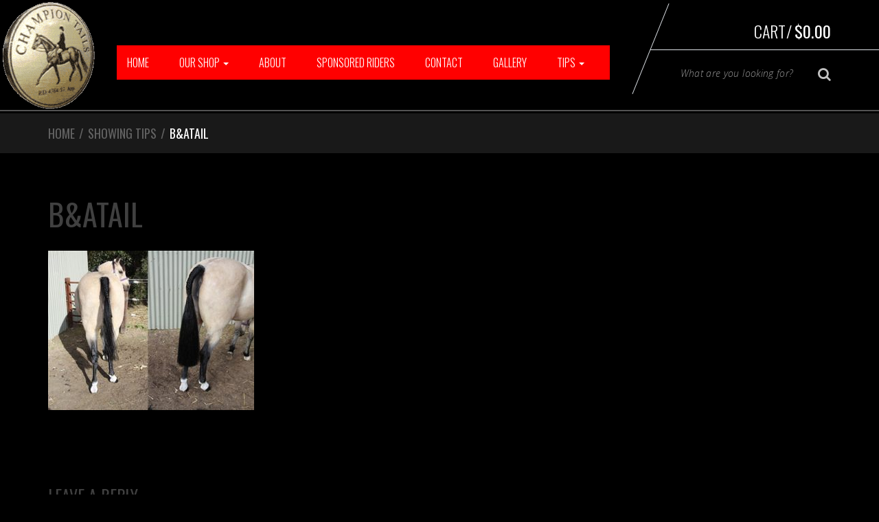

--- FILE ---
content_type: text/html; charset=UTF-8
request_url: https://championtails.com/showing-tips/batail/
body_size: 14562
content:
<!DOCTYPE html>
<html lang="en-US" itemscope="itemscope" itemtype="http://schema.org/WebPage">
<head>
<meta charset="UTF-8">
<meta name="viewport" content="width=device-width, initial-scale=1">
<link rel="profile" href="http://gmpg.org/xfn/11">
<link rel="pingback" href="https://championtails.com/wp/xmlrpc.php">

<title>b&#038;aTail &#8211; Champion Tails</title>
<meta name='robots' content='max-image-preview:large' />
	<style>img:is([sizes="auto" i], [sizes^="auto," i]) { contain-intrinsic-size: 3000px 1500px }</style>
	<link rel='dns-prefetch' href='//fonts.googleapis.com' />
<link rel="alternate" type="application/rss+xml" title="Champion Tails &raquo; Feed" href="https://championtails.com/feed/" />
<link rel="alternate" type="application/rss+xml" title="Champion Tails &raquo; Comments Feed" href="https://championtails.com/comments/feed/" />
<link rel="alternate" type="application/rss+xml" title="Champion Tails &raquo; b&#038;aTail Comments Feed" href="https://championtails.com/showing-tips/batail/feed/" />
<script type="text/javascript">
/* <![CDATA[ */
window._wpemojiSettings = {"baseUrl":"https:\/\/s.w.org\/images\/core\/emoji\/16.0.1\/72x72\/","ext":".png","svgUrl":"https:\/\/s.w.org\/images\/core\/emoji\/16.0.1\/svg\/","svgExt":".svg","source":{"concatemoji":"https:\/\/championtails.com\/wp\/wp-includes\/js\/wp-emoji-release.min.js?ver=6.8.3"}};
/*! This file is auto-generated */
!function(s,n){var o,i,e;function c(e){try{var t={supportTests:e,timestamp:(new Date).valueOf()};sessionStorage.setItem(o,JSON.stringify(t))}catch(e){}}function p(e,t,n){e.clearRect(0,0,e.canvas.width,e.canvas.height),e.fillText(t,0,0);var t=new Uint32Array(e.getImageData(0,0,e.canvas.width,e.canvas.height).data),a=(e.clearRect(0,0,e.canvas.width,e.canvas.height),e.fillText(n,0,0),new Uint32Array(e.getImageData(0,0,e.canvas.width,e.canvas.height).data));return t.every(function(e,t){return e===a[t]})}function u(e,t){e.clearRect(0,0,e.canvas.width,e.canvas.height),e.fillText(t,0,0);for(var n=e.getImageData(16,16,1,1),a=0;a<n.data.length;a++)if(0!==n.data[a])return!1;return!0}function f(e,t,n,a){switch(t){case"flag":return n(e,"\ud83c\udff3\ufe0f\u200d\u26a7\ufe0f","\ud83c\udff3\ufe0f\u200b\u26a7\ufe0f")?!1:!n(e,"\ud83c\udde8\ud83c\uddf6","\ud83c\udde8\u200b\ud83c\uddf6")&&!n(e,"\ud83c\udff4\udb40\udc67\udb40\udc62\udb40\udc65\udb40\udc6e\udb40\udc67\udb40\udc7f","\ud83c\udff4\u200b\udb40\udc67\u200b\udb40\udc62\u200b\udb40\udc65\u200b\udb40\udc6e\u200b\udb40\udc67\u200b\udb40\udc7f");case"emoji":return!a(e,"\ud83e\udedf")}return!1}function g(e,t,n,a){var r="undefined"!=typeof WorkerGlobalScope&&self instanceof WorkerGlobalScope?new OffscreenCanvas(300,150):s.createElement("canvas"),o=r.getContext("2d",{willReadFrequently:!0}),i=(o.textBaseline="top",o.font="600 32px Arial",{});return e.forEach(function(e){i[e]=t(o,e,n,a)}),i}function t(e){var t=s.createElement("script");t.src=e,t.defer=!0,s.head.appendChild(t)}"undefined"!=typeof Promise&&(o="wpEmojiSettingsSupports",i=["flag","emoji"],n.supports={everything:!0,everythingExceptFlag:!0},e=new Promise(function(e){s.addEventListener("DOMContentLoaded",e,{once:!0})}),new Promise(function(t){var n=function(){try{var e=JSON.parse(sessionStorage.getItem(o));if("object"==typeof e&&"number"==typeof e.timestamp&&(new Date).valueOf()<e.timestamp+604800&&"object"==typeof e.supportTests)return e.supportTests}catch(e){}return null}();if(!n){if("undefined"!=typeof Worker&&"undefined"!=typeof OffscreenCanvas&&"undefined"!=typeof URL&&URL.createObjectURL&&"undefined"!=typeof Blob)try{var e="postMessage("+g.toString()+"("+[JSON.stringify(i),f.toString(),p.toString(),u.toString()].join(",")+"));",a=new Blob([e],{type:"text/javascript"}),r=new Worker(URL.createObjectURL(a),{name:"wpTestEmojiSupports"});return void(r.onmessage=function(e){c(n=e.data),r.terminate(),t(n)})}catch(e){}c(n=g(i,f,p,u))}t(n)}).then(function(e){for(var t in e)n.supports[t]=e[t],n.supports.everything=n.supports.everything&&n.supports[t],"flag"!==t&&(n.supports.everythingExceptFlag=n.supports.everythingExceptFlag&&n.supports[t]);n.supports.everythingExceptFlag=n.supports.everythingExceptFlag&&!n.supports.flag,n.DOMReady=!1,n.readyCallback=function(){n.DOMReady=!0}}).then(function(){return e}).then(function(){var e;n.supports.everything||(n.readyCallback(),(e=n.source||{}).concatemoji?t(e.concatemoji):e.wpemoji&&e.twemoji&&(t(e.twemoji),t(e.wpemoji)))}))}((window,document),window._wpemojiSettings);
/* ]]> */
</script>
<style id='wp-emoji-styles-inline-css' type='text/css'>

	img.wp-smiley, img.emoji {
		display: inline !important;
		border: none !important;
		box-shadow: none !important;
		height: 1em !important;
		width: 1em !important;
		margin: 0 0.07em !important;
		vertical-align: -0.1em !important;
		background: none !important;
		padding: 0 !important;
	}
</style>
<link rel='stylesheet' id='wp-block-library-css' href='https://championtails.com/wp/wp-includes/css/dist/block-library/style.min.css?ver=6.8.3' type='text/css' media='all' />
<style id='classic-theme-styles-inline-css' type='text/css'>
/*! This file is auto-generated */
.wp-block-button__link{color:#fff;background-color:#32373c;border-radius:9999px;box-shadow:none;text-decoration:none;padding:calc(.667em + 2px) calc(1.333em + 2px);font-size:1.125em}.wp-block-file__button{background:#32373c;color:#fff;text-decoration:none}
</style>
<style id='global-styles-inline-css' type='text/css'>
:root{--wp--preset--aspect-ratio--square: 1;--wp--preset--aspect-ratio--4-3: 4/3;--wp--preset--aspect-ratio--3-4: 3/4;--wp--preset--aspect-ratio--3-2: 3/2;--wp--preset--aspect-ratio--2-3: 2/3;--wp--preset--aspect-ratio--16-9: 16/9;--wp--preset--aspect-ratio--9-16: 9/16;--wp--preset--color--black: #000000;--wp--preset--color--cyan-bluish-gray: #abb8c3;--wp--preset--color--white: #ffffff;--wp--preset--color--pale-pink: #f78da7;--wp--preset--color--vivid-red: #cf2e2e;--wp--preset--color--luminous-vivid-orange: #ff6900;--wp--preset--color--luminous-vivid-amber: #fcb900;--wp--preset--color--light-green-cyan: #7bdcb5;--wp--preset--color--vivid-green-cyan: #00d084;--wp--preset--color--pale-cyan-blue: #8ed1fc;--wp--preset--color--vivid-cyan-blue: #0693e3;--wp--preset--color--vivid-purple: #9b51e0;--wp--preset--gradient--vivid-cyan-blue-to-vivid-purple: linear-gradient(135deg,rgba(6,147,227,1) 0%,rgb(155,81,224) 100%);--wp--preset--gradient--light-green-cyan-to-vivid-green-cyan: linear-gradient(135deg,rgb(122,220,180) 0%,rgb(0,208,130) 100%);--wp--preset--gradient--luminous-vivid-amber-to-luminous-vivid-orange: linear-gradient(135deg,rgba(252,185,0,1) 0%,rgba(255,105,0,1) 100%);--wp--preset--gradient--luminous-vivid-orange-to-vivid-red: linear-gradient(135deg,rgba(255,105,0,1) 0%,rgb(207,46,46) 100%);--wp--preset--gradient--very-light-gray-to-cyan-bluish-gray: linear-gradient(135deg,rgb(238,238,238) 0%,rgb(169,184,195) 100%);--wp--preset--gradient--cool-to-warm-spectrum: linear-gradient(135deg,rgb(74,234,220) 0%,rgb(151,120,209) 20%,rgb(207,42,186) 40%,rgb(238,44,130) 60%,rgb(251,105,98) 80%,rgb(254,248,76) 100%);--wp--preset--gradient--blush-light-purple: linear-gradient(135deg,rgb(255,206,236) 0%,rgb(152,150,240) 100%);--wp--preset--gradient--blush-bordeaux: linear-gradient(135deg,rgb(254,205,165) 0%,rgb(254,45,45) 50%,rgb(107,0,62) 100%);--wp--preset--gradient--luminous-dusk: linear-gradient(135deg,rgb(255,203,112) 0%,rgb(199,81,192) 50%,rgb(65,88,208) 100%);--wp--preset--gradient--pale-ocean: linear-gradient(135deg,rgb(255,245,203) 0%,rgb(182,227,212) 50%,rgb(51,167,181) 100%);--wp--preset--gradient--electric-grass: linear-gradient(135deg,rgb(202,248,128) 0%,rgb(113,206,126) 100%);--wp--preset--gradient--midnight: linear-gradient(135deg,rgb(2,3,129) 0%,rgb(40,116,252) 100%);--wp--preset--font-size--small: 13px;--wp--preset--font-size--medium: 20px;--wp--preset--font-size--large: 36px;--wp--preset--font-size--x-large: 42px;--wp--preset--spacing--20: 0.44rem;--wp--preset--spacing--30: 0.67rem;--wp--preset--spacing--40: 1rem;--wp--preset--spacing--50: 1.5rem;--wp--preset--spacing--60: 2.25rem;--wp--preset--spacing--70: 3.38rem;--wp--preset--spacing--80: 5.06rem;--wp--preset--shadow--natural: 6px 6px 9px rgba(0, 0, 0, 0.2);--wp--preset--shadow--deep: 12px 12px 50px rgba(0, 0, 0, 0.4);--wp--preset--shadow--sharp: 6px 6px 0px rgba(0, 0, 0, 0.2);--wp--preset--shadow--outlined: 6px 6px 0px -3px rgba(255, 255, 255, 1), 6px 6px rgba(0, 0, 0, 1);--wp--preset--shadow--crisp: 6px 6px 0px rgba(0, 0, 0, 1);}:where(.is-layout-flex){gap: 0.5em;}:where(.is-layout-grid){gap: 0.5em;}body .is-layout-flex{display: flex;}.is-layout-flex{flex-wrap: wrap;align-items: center;}.is-layout-flex > :is(*, div){margin: 0;}body .is-layout-grid{display: grid;}.is-layout-grid > :is(*, div){margin: 0;}:where(.wp-block-columns.is-layout-flex){gap: 2em;}:where(.wp-block-columns.is-layout-grid){gap: 2em;}:where(.wp-block-post-template.is-layout-flex){gap: 1.25em;}:where(.wp-block-post-template.is-layout-grid){gap: 1.25em;}.has-black-color{color: var(--wp--preset--color--black) !important;}.has-cyan-bluish-gray-color{color: var(--wp--preset--color--cyan-bluish-gray) !important;}.has-white-color{color: var(--wp--preset--color--white) !important;}.has-pale-pink-color{color: var(--wp--preset--color--pale-pink) !important;}.has-vivid-red-color{color: var(--wp--preset--color--vivid-red) !important;}.has-luminous-vivid-orange-color{color: var(--wp--preset--color--luminous-vivid-orange) !important;}.has-luminous-vivid-amber-color{color: var(--wp--preset--color--luminous-vivid-amber) !important;}.has-light-green-cyan-color{color: var(--wp--preset--color--light-green-cyan) !important;}.has-vivid-green-cyan-color{color: var(--wp--preset--color--vivid-green-cyan) !important;}.has-pale-cyan-blue-color{color: var(--wp--preset--color--pale-cyan-blue) !important;}.has-vivid-cyan-blue-color{color: var(--wp--preset--color--vivid-cyan-blue) !important;}.has-vivid-purple-color{color: var(--wp--preset--color--vivid-purple) !important;}.has-black-background-color{background-color: var(--wp--preset--color--black) !important;}.has-cyan-bluish-gray-background-color{background-color: var(--wp--preset--color--cyan-bluish-gray) !important;}.has-white-background-color{background-color: var(--wp--preset--color--white) !important;}.has-pale-pink-background-color{background-color: var(--wp--preset--color--pale-pink) !important;}.has-vivid-red-background-color{background-color: var(--wp--preset--color--vivid-red) !important;}.has-luminous-vivid-orange-background-color{background-color: var(--wp--preset--color--luminous-vivid-orange) !important;}.has-luminous-vivid-amber-background-color{background-color: var(--wp--preset--color--luminous-vivid-amber) !important;}.has-light-green-cyan-background-color{background-color: var(--wp--preset--color--light-green-cyan) !important;}.has-vivid-green-cyan-background-color{background-color: var(--wp--preset--color--vivid-green-cyan) !important;}.has-pale-cyan-blue-background-color{background-color: var(--wp--preset--color--pale-cyan-blue) !important;}.has-vivid-cyan-blue-background-color{background-color: var(--wp--preset--color--vivid-cyan-blue) !important;}.has-vivid-purple-background-color{background-color: var(--wp--preset--color--vivid-purple) !important;}.has-black-border-color{border-color: var(--wp--preset--color--black) !important;}.has-cyan-bluish-gray-border-color{border-color: var(--wp--preset--color--cyan-bluish-gray) !important;}.has-white-border-color{border-color: var(--wp--preset--color--white) !important;}.has-pale-pink-border-color{border-color: var(--wp--preset--color--pale-pink) !important;}.has-vivid-red-border-color{border-color: var(--wp--preset--color--vivid-red) !important;}.has-luminous-vivid-orange-border-color{border-color: var(--wp--preset--color--luminous-vivid-orange) !important;}.has-luminous-vivid-amber-border-color{border-color: var(--wp--preset--color--luminous-vivid-amber) !important;}.has-light-green-cyan-border-color{border-color: var(--wp--preset--color--light-green-cyan) !important;}.has-vivid-green-cyan-border-color{border-color: var(--wp--preset--color--vivid-green-cyan) !important;}.has-pale-cyan-blue-border-color{border-color: var(--wp--preset--color--pale-cyan-blue) !important;}.has-vivid-cyan-blue-border-color{border-color: var(--wp--preset--color--vivid-cyan-blue) !important;}.has-vivid-purple-border-color{border-color: var(--wp--preset--color--vivid-purple) !important;}.has-vivid-cyan-blue-to-vivid-purple-gradient-background{background: var(--wp--preset--gradient--vivid-cyan-blue-to-vivid-purple) !important;}.has-light-green-cyan-to-vivid-green-cyan-gradient-background{background: var(--wp--preset--gradient--light-green-cyan-to-vivid-green-cyan) !important;}.has-luminous-vivid-amber-to-luminous-vivid-orange-gradient-background{background: var(--wp--preset--gradient--luminous-vivid-amber-to-luminous-vivid-orange) !important;}.has-luminous-vivid-orange-to-vivid-red-gradient-background{background: var(--wp--preset--gradient--luminous-vivid-orange-to-vivid-red) !important;}.has-very-light-gray-to-cyan-bluish-gray-gradient-background{background: var(--wp--preset--gradient--very-light-gray-to-cyan-bluish-gray) !important;}.has-cool-to-warm-spectrum-gradient-background{background: var(--wp--preset--gradient--cool-to-warm-spectrum) !important;}.has-blush-light-purple-gradient-background{background: var(--wp--preset--gradient--blush-light-purple) !important;}.has-blush-bordeaux-gradient-background{background: var(--wp--preset--gradient--blush-bordeaux) !important;}.has-luminous-dusk-gradient-background{background: var(--wp--preset--gradient--luminous-dusk) !important;}.has-pale-ocean-gradient-background{background: var(--wp--preset--gradient--pale-ocean) !important;}.has-electric-grass-gradient-background{background: var(--wp--preset--gradient--electric-grass) !important;}.has-midnight-gradient-background{background: var(--wp--preset--gradient--midnight) !important;}.has-small-font-size{font-size: var(--wp--preset--font-size--small) !important;}.has-medium-font-size{font-size: var(--wp--preset--font-size--medium) !important;}.has-large-font-size{font-size: var(--wp--preset--font-size--large) !important;}.has-x-large-font-size{font-size: var(--wp--preset--font-size--x-large) !important;}
:where(.wp-block-post-template.is-layout-flex){gap: 1.25em;}:where(.wp-block-post-template.is-layout-grid){gap: 1.25em;}
:where(.wp-block-columns.is-layout-flex){gap: 2em;}:where(.wp-block-columns.is-layout-grid){gap: 2em;}
:root :where(.wp-block-pullquote){font-size: 1.5em;line-height: 1.6;}
</style>
<link rel='stylesheet' id='rs-plugin-settings-css' href='https://championtails.com/wp/wp-content/plugins/revslider/public/assets/css/settings.css?ver=5.4.1' type='text/css' media='all' />
<style id='rs-plugin-settings-inline-css' type='text/css'>
#rs-demo-id {}
</style>
<link rel='stylesheet' id='SFSImainCss-css' href='https://championtails.com/wp/wp-content/plugins/ultimate-social-media-icons/css/sfsi-style.css?ver=2.9.5' type='text/css' media='all' />
<style id='woocommerce-inline-inline-css' type='text/css'>
.woocommerce form .form-row .required { visibility: visible; }
</style>
<link rel='stylesheet' id='brands-styles-css' href='https://championtails.com/wp/wp-content/plugins/woocommerce/assets/css/brands.css?ver=10.3.7' type='text/css' media='all' />
<link rel='stylesheet' id='sportexx-fonts-css' href='//fonts.googleapis.com/css?family=Open+Sans%3A300italic%2C400italic%2C700italic%2C400%2C300%2C700%7COswald%3A400%2C300%2C700&#038;subset=latin%2Clatin-ext' type='text/css' media='all' />
<link rel='stylesheet' id='bootstrap-css' href='https://championtails.com/wp/wp-content/themes/sportexx/assets/css/bootstrap.min.css?ver=1.1.0' type='text/css' media='all' />
<link rel='stylesheet' id='font-awesome-css' href='https://championtails.com/wp/wp-content/themes/sportexx/assets/css/font-awesome.min.css?ver=1.1.0' type='text/css' media='all' />
<link rel='stylesheet' id='animate-css' href='https://championtails.com/wp/wp-content/themes/sportexx/assets/css/animate.min.css?ver=1.1.0' type='text/css' media='all' />
<link rel='stylesheet' id='sportexx-style-css' href='https://championtails.com/wp/wp-content/themes/sportexx/style.css?ver=1.1.0' type='text/css' media='all' />
<script type="text/javascript" src="https://championtails.com/wp/wp-includes/js/jquery/jquery.min.js?ver=3.7.1" id="jquery-core-js"></script>
<script type="text/javascript" src="https://championtails.com/wp/wp-includes/js/jquery/jquery-migrate.min.js?ver=3.4.1" id="jquery-migrate-js"></script>
<script type="text/javascript" src="https://championtails.com/wp/wp-content/plugins/revslider/public/assets/js/jquery.themepunch.tools.min.js?ver=5.4.1" id="tp-tools-js"></script>
<script type="text/javascript" src="https://championtails.com/wp/wp-content/plugins/revslider/public/assets/js/jquery.themepunch.revolution.min.js?ver=5.4.1" id="revmin-js"></script>
<script type="text/javascript" src="https://championtails.com/wp/wp-content/plugins/woocommerce/assets/js/jquery-blockui/jquery.blockUI.min.js?ver=2.7.0-wc.10.3.7" id="wc-jquery-blockui-js" data-wp-strategy="defer"></script>
<script type="text/javascript" id="wc-add-to-cart-js-extra">
/* <![CDATA[ */
var wc_add_to_cart_params = {"ajax_url":"\/wp\/wp-admin\/admin-ajax.php","wc_ajax_url":"\/?wc-ajax=%%endpoint%%","i18n_view_cart":"View cart","cart_url":"https:\/\/championtails.com\/cart\/","is_cart":"","cart_redirect_after_add":"no"};
/* ]]> */
</script>
<script type="text/javascript" src="https://championtails.com/wp/wp-content/plugins/woocommerce/assets/js/frontend/add-to-cart.min.js?ver=10.3.7" id="wc-add-to-cart-js" data-wp-strategy="defer"></script>
<script type="text/javascript" src="https://championtails.com/wp/wp-content/plugins/woocommerce/assets/js/js-cookie/js.cookie.min.js?ver=2.1.4-wc.10.3.7" id="wc-js-cookie-js" defer="defer" data-wp-strategy="defer"></script>
<script type="text/javascript" id="woocommerce-js-extra">
/* <![CDATA[ */
var woocommerce_params = {"ajax_url":"\/wp\/wp-admin\/admin-ajax.php","wc_ajax_url":"\/?wc-ajax=%%endpoint%%","i18n_password_show":"Show password","i18n_password_hide":"Hide password"};
/* ]]> */
</script>
<script type="text/javascript" src="https://championtails.com/wp/wp-content/plugins/woocommerce/assets/js/frontend/woocommerce.min.js?ver=10.3.7" id="woocommerce-js" defer="defer" data-wp-strategy="defer"></script>
<script type="text/javascript" src="https://championtails.com/wp/wp-content/plugins/js_composer/assets/js/vendors/woocommerce-add-to-cart.js?ver=8.7.2" id="vc_woocommerce-add-to-cart-js-js"></script>
<script></script><link rel="https://api.w.org/" href="https://championtails.com/wp-json/" /><link rel="alternate" title="JSON" type="application/json" href="https://championtails.com/wp-json/wp/v2/media/3726" /><link rel="EditURI" type="application/rsd+xml" title="RSD" href="https://championtails.com/wp/xmlrpc.php?rsd" />
<meta name="generator" content="WordPress 6.8.3" />
<meta name="generator" content="WooCommerce 10.3.7" />
<link rel='shortlink' href='https://championtails.com/?p=3726' />
<link rel="alternate" title="oEmbed (JSON)" type="application/json+oembed" href="https://championtails.com/wp-json/oembed/1.0/embed?url=https%3A%2F%2Fchampiontails.com%2Fshowing-tips%2Fbatail%2F" />
<link rel="alternate" title="oEmbed (XML)" type="text/xml+oembed" href="https://championtails.com/wp-json/oembed/1.0/embed?url=https%3A%2F%2Fchampiontails.com%2Fshowing-tips%2Fbatail%2F&#038;format=xml" />
<meta name="generator" content="Redux 4.5.8" />
<!-- Affiliates Manager plugin v2.9.48 - https://wpaffiliatemanager.com/ -->
<meta name="follow.[base64]" content="Xc6sFgNERpS1YquZND8T"/><meta property="og:title" content="Community Club"/>
<meta property="og:url"content="https://championtails.com/community-club-shopping"/>

<meta property="og:description" content="Hello and welcome to Champion Tails Community Club It’s a great way to help support your club financially while buying quality products from our extensive range."/>
<meta property="og:type" content="article"/>
<meta property="og:image" content="https://championtails.com/wp/wp-content/uploads/2018/07/logo-red-305-205.gif"/>

		<link rel="shortcut icon" href="https://championtails.com/wp/wp-content/themes/sportexx-child/assets/images/favicon.png">
			<noscript><style>.woocommerce-product-gallery{ opacity: 1 !important; }</style></noscript>
	<style type="text/css">.recentcomments a{display:inline !important;padding:0 !important;margin:0 !important;}</style><link rel="preconnect" href="//code.tidio.co"><meta name="generator" content="Powered by WPBakery Page Builder - drag and drop page builder for WordPress."/>
<meta name="generator" content="Powered by Slider Revolution 5.4.1 - responsive, Mobile-Friendly Slider Plugin for WordPress with comfortable drag and drop interface." />
<!-- Custom CSS -->
<style>
.widgettitle H2 {
	color: #ffffff;
	font-family: "Oswald", sans-serif;
  text-transform: uppercase;
  font-size: 14px;
  letter-spacing: 0.025em;
  font-weight: 400;
  margin-bottom: 40px;
  margin-top: 0;
}
.single-product div.product .summary .amount {
  color: #FFFFFF;
  font-size: 24px;
}
.dropdown-trigger-cart .price .amount {
  color: #FFFFFF;
  font-size: 24px;
}
table.cart .amount {
  font-size: 18px;
  color: #FFFFFF;
}
table.cart .product-name a {
  color: #FFFFFF;
  font-size: 20px;
  display: inline-block;
  margin-top: 0;
  margin-bottom: 15px;
  line-height: 150%;
  font-family: "Oswald", sans-serif;
  text-transform: uppercase;
}
table.cart .product-subtotal .amount {
  color: #FFFFFF;
}
.woocommerce-checkout-review-order-table tbody tr.cart_item .product-name {
  color: #FFFFFF;
  font-size: 20px;
  margin-top: 20px;
  text-transform: uppercase;
  font-family: "Oswald", sans-serif;
  width: 100%;
}
.amount {
  color: #FFFFFF;
  font-size: 16px;
  font-family: "Oswald", sans-serif;
}
.cart_totals > table > tbody > tr > td .amount {
  font-family: "Oswald", sans-serif;
  text-transform: uppercase;
  font-weight: 300;
  font-size: 24px;
  color: #FFFFFF;
}
.woocommerce-checkout-review-order-table tfoot > tr.cart-subtotal > td .amount {
  color: #FFFFFF;
  font-weight: 300;
}
</style>
<!-- Generated by https://wordpress.org/plugins/theme-junkie-custom-css/ -->
		<style type="text/css" id="wp-custom-css">
			
body {
			background-color: #000;
}
.dark-bg .products .product .product-actions {
	background-color: rgba(244, 12, 12, 0.88}

.top-bar {
		background-color: #000000;
}

		</style>
		<style id="sportexx_options-dynamic-css" title="dynamic-css" class="redux-options-output">.boxed,.boxed-attached{background-color:#000000;background-repeat:repeat;}.site-header, .main-navigation ul ul, .secondary-navigation ul ul, .main-navigation ul.menu > li.menu-item-has-children:after, .secondary-navigation ul.menu ul, .main-navigation ul.menu ul, .main-navigation ul.nav-menu ul, .main-navigation.yamm .dropdown-menu, .main-navigation.yamm .yamm-content,.site-header,.site-header,.site-header,.site-header,.site-header{background-color:#000000;}.site-header a, .main-navigation ul li a, .main-navigation.yamm .yamm-content ul li a, .site-title a, ul.menu li a, .site-branding h1 a, .top-bar a, .top-bar ul li a{color:#ffffff;}</style>	<style type="text/css">
	.navbar-brand {
    position: relative;
    left: -70px;
}

.main-navigation {
    margin-left: 100px;
}

.main-navigation .navbar-collapse {
    background: red;
}
.widgettitle H2 {
	color: #ffffff;
	font-family: "Oswald", sans-serif;
  text-transform: uppercase;
  font-size: 14px;
  letter-spacing: 0.025em;
  font-weight: 400;
  margin-bottom: 40px;
  margin-top: 0;
}	</style>
	<noscript><style> .wpb_animate_when_almost_visible { opacity: 1; }</style></noscript></head>

<body class="attachment wp-singular attachment-template-default attachmentid-3726 attachment-jpeg wp-theme-sportexx wp-child-theme-sportexx-child theme-sportexx sfsi_actvite_theme_default woocommerce-no-js group-blog sportexx-fullwidth echo-enabled stretched woocommerce-active wpb-js-composer js-comp-ver-8.7.2 vc_responsive">
<div id="page" class="hfeed site wrapper">
		
	<!-- ============================================================= HEADER ============================================================= -->
	<header class="site-header header-1 custom">
				<a class="skip-link screen-reader-text" href="#site-navigation">Skip to navigation</a>
		<a class="skip-link screen-reader-text" href="#content">Skip to content</a>
				<div class="navbar">
				<nav class="secondary-navigation top-bar" aria-label="Secondary Navigation">
			<div class="container">
							</div><!-- /.container -->
		</nav><!-- #site-navigation -->
				<div class="navbar-header-mast">
			<div class="container">
				<a href="https://championtails.com/" rel="home" class="navbar-brand"><img alt="logo" src="https://championtails.com/wp/wp-content/uploads/2017/04/logo.gif" width="204" height="197"/></a>		<div class="navbar-right flip">
			<div class="top-cart">
				<div class="top-cart-inner">
					<div id="mini-cart">
	<div class="dropdown dropdown-cart">
				<a href="#dropdown-menu-cart" class="dropdown-trigger-cart dropdown-toggle" data-toggle="dropdown" >Cart/<span class="price"><span class="woocommerce-Price-amount amount"><bdi><span class="woocommerce-Price-currencySymbol">&#36;</span>0.00</bdi></span></span></a>
		<ul class="dropdown-menu dropdown-menu-cart animated fadeInUp">
			<li>
							
				<div class="alert alert-warning">No products in the cart.</div>
			
						</li>
		</ul><!-- /.dropdown-menu-cart -->
	</div>
</div><!-- /#-mini-cart -->
		<hr class="top-cart-separator">
				<form role="search" class="form-search clearfix" action="https://championtails.com/">
			<div class="input-group input-search-group">
				<label class="sr-only" for="search-field">Type your Search</label>
				<input id="search-field" value="" name="s" type="text" class="input-search form-control" placeholder="What are you looking for?">
				<span class="input-group-btn">
					<button class="btn btn-search" type="submit"><i class="fa fa-search search-icon"></i><span class="sr-only">Search</span></button>
				</span>
				<input type="hidden" name="post_type" value="product" />
			</div><!-- /input-group -->
		</form>
						</div>
			</div>
		</div>
				<button data-target=".navbar-collapse" data-toggle="collapse" class="navbar-toggle collapsed" type="button">
			<span class="sr-only">Toggle navigation</span> 
			<span class="icon-bar"></span> <span class="icon-bar"></span> <span class="icon-bar"></span> 
		</button><!-- /.navbar-toggle -->
					</div>
		</div><!-- /.navbar-header-mast -->
				<div class="container container-yamm">
			<nav id="site-navigation" class="main-navigation yamm" aria-label="Primary Navigation">
				<div id="primary-nav-collapse" class="navbar-collapse collapse">
					<ul id="menu-main-navigation" class="nav navbar-nav navbar-nav-inverse"><li id="menu-item-8831" class="menu-item menu-item-type-post_type menu-item-object-page menu-item-home menu-item-8831"><a title="Home" href="https://championtails.com/">Home</a></li>
<li id="menu-item-1925" class="menu-item menu-item-type-post_type menu-item-object-page menu-item-has-children menu-item-1925 dropdown"><a title="Our Shop" href="https://championtails.com/shop-main/" data-toggle="dropdown" class="dropdown-toggle" aria-haspopup="true">Our Shop <span class="caret"></span></a>
<ul role="menu" class=" dropdown-menu animated fadeInUp">
	<li id="menu-item-3325" class="menu-item menu-item-type-post_type menu-item-object-static_block menu-item-3325"><div class="yamm-content"><div class="wpb-content-wrapper"><p class="attachment"><a href='https://championtails.com/wp/wp-content/uploads/2017/05/baTail.jpg'><img fetchpriority="high" decoding="async" width="300" height="232" src="https://championtails.com/wp/wp-content/uploads/2017/05/baTail-300x232.jpg" class="attachment-medium size-medium" alt="" srcset="https://championtails.com/wp/wp-content/uploads/2017/05/baTail-300x232.jpg 300w, https://championtails.com/wp/wp-content/uploads/2017/05/baTail-250x193.jpg 250w, https://championtails.com/wp/wp-content/uploads/2017/05/baTail.jpg 388w" sizes="(max-width: 300px) 100vw, 300px" /></a></p>
<div class="vc_row wpb_row vc_row-fluid"><div class="wpb_column vc_column_container vc_col-sm-3"><div class="vc_column-inner"><div class="wpb_wrapper"><div  class="vc_wp_custommenu wpb_content_element"><div class="widget widget_nav_menu"><h2 class="widgettitle">Cosmetics</h2><div class="menu-cosmetics-container"><ul id="menu-cosmetics" class="menu"><li id="menu-item-3335" class="menu-item menu-item-type-taxonomy menu-item-object-product_cat menu-item-3335"><a href="https://championtails.com/product-category/cosmetics/gloss-make-up/">Gloss Make-up</a></li>
<li id="menu-item-3460" class="menu-item menu-item-type-post_type menu-item-object-product menu-item-3460"><a href="https://championtails.com/shop/white-cover-creme/">White Cover Creme</a></li>
<li id="menu-item-8961" class="menu-item menu-item-type-post_type menu-item-object-product menu-item-8961"><a href="https://championtails.com/shop/make-up-tubes-with-sponge-applicator-nozzles/">Make-up Tubes with Sponge Applicator Nozzles</a></li>
<li id="menu-item-3332" class="menu-item menu-item-type-taxonomy menu-item-object-product_cat menu-item-3332"><a href="https://championtails.com/product-category/cosmetics/make-up-cosmetics/">Highlight Make-up</a></li>
<li id="menu-item-3330" class="menu-item menu-item-type-taxonomy menu-item-object-product_cat menu-item-3330"><a href="https://championtails.com/product-category/cosmetics/stain-remover-powder-ready-mix/">Stain Remover Powder &amp; Ready Mix</a></li>
<li id="menu-item-3334" class="menu-item menu-item-type-taxonomy menu-item-object-product_cat menu-item-3334"><a href="https://championtails.com/product-category/cosmetics/water-glaze-coat-shine-cosmetics/">Water Glaze coat shine</a></li>
<li id="menu-item-3333" class="menu-item menu-item-type-taxonomy menu-item-object-product_cat menu-item-3333"><a href="https://championtails.com/product-category/cosmetics/stayz-put-quarter-mark-spray/">Stayz Put Quarter Mark Spray</a></li>
<li id="menu-item-3327" class="menu-item menu-item-type-taxonomy menu-item-object-product_cat menu-item-3327"><a href="https://championtails.com/product-category/cosmetics/stayz-in-plaiting-spray/">Stayz In Plaiting/Banding Spray</a></li>
<li id="menu-item-3331" class="menu-item menu-item-type-taxonomy menu-item-object-product_cat menu-item-3331"><a href="https://championtails.com/product-category/cosmetics/maximum-effect/">Maximum Effect</a></li>
<li id="menu-item-3328" class="menu-item menu-item-type-taxonomy menu-item-object-product_cat menu-item-3328"><a href="https://championtails.com/product-category/cosmetics/conditioners-cosmetics/">Conditioners</a></li>
<li id="menu-item-3329" class="menu-item menu-item-type-taxonomy menu-item-object-product_cat menu-item-3329"><a href="https://championtails.com/product-category/cosmetics/shampoos/">Shampoos</a></li>
</ul></div></div></div></div></div></div><div class="wpb_column vc_column_container vc_col-sm-3"><div class="vc_column-inner"><div class="wpb_wrapper"><div  class="vc_wp_custommenu wpb_content_element"><div class="widget widget_nav_menu"><h2 class="widgettitle">Horse Hair</h2><div class="menu-horse-hair-container"><ul id="menu-horse-hair" class="menu"><li id="menu-item-3696" class="menu-item menu-item-type-post_type menu-item-object-page menu-item-3696"><a href="https://championtails.com/tail-purchasing-information-help/">Tail Purchasing Information Help</a></li>
<li id="menu-item-3465" class="menu-item menu-item-type-post_type menu-item-object-page menu-item-3465"><a href="https://championtails.com/horse-hair/false-tail-extension-tips/">False Tail Extension Photo Tips</a></li>
<li id="menu-item-3515" class="menu-item menu-item-type-post_type menu-item-object-page menu-item-3515"><a href="https://championtails.com/horse-hair/3503-2/">Champion Tails Colour Selector</a></li>
<li id="menu-item-3346" class="menu-item menu-item-type-taxonomy menu-item-object-product_cat menu-item-3346"><a href="https://championtails.com/product-category/horse-hair/champion-tails-pony-length-false-horse-tail-extensions-61cm-cut-off/">PONY LENGTH False Horse Tail Extensions 61cm Cut Off</a></li>
<li id="menu-item-3347" class="menu-item menu-item-type-taxonomy menu-item-object-product_cat menu-item-3347"><a href="https://championtails.com/product-category/horse-hair/champion-tails-standard-length-false-horse-tail-extensions-76cm-cut-off/">STANDARD LENGTH False Horse Tail Extensions 76cm Cut Off</a></li>
<li id="menu-item-3343" class="menu-item menu-item-type-taxonomy menu-item-object-product_cat menu-item-3343"><a href="https://championtails.com/product-category/horse-hair/champion-tails-western-length-min-91cm-to-cut-off-point/">WESTERN LENGTH  Min 91cm to Cut Off Point</a></li>
<li id="menu-item-3348" class="menu-item menu-item-type-taxonomy menu-item-object-product_cat menu-item-3348"><a href="https://championtails.com/product-category/horse-hair/false-tail-wrap/">WRAP False Horse Tail Horse Hair Extensions</a></li>
<li id="menu-item-3677" class="menu-item menu-item-type-post_type menu-item-object-product menu-item-3677"><a href="https://championtails.com/shop/remembrance-tails/">Remembrance Tails</a></li>
<li id="menu-item-3342" class="menu-item menu-item-type-taxonomy menu-item-object-product_cat menu-item-3342"><a href="https://championtails.com/product-category/horse-hair/champion-tails-weighted-false-horse-tail-extension/">WEIGHTS for False Horse Tail Extensions</a></li>
<li id="menu-item-3344" class="menu-item menu-item-type-taxonomy menu-item-object-product_cat menu-item-3344"><a href="https://championtails.com/product-category/horse-hair/false-forelock-extensions/">False Forelock Extensions</a></li>
<li id="menu-item-3345" class="menu-item menu-item-type-taxonomy menu-item-object-product_cat menu-item-3345"><a href="https://championtails.com/product-category/horse-hair/mane-piece-extensions/">Mane Piece Extensions</a></li>
<li id="menu-item-3340" class="menu-item menu-item-type-taxonomy menu-item-object-product_cat menu-item-3340"><a href="https://championtails.com/product-category/horse-hair/champion-tails-false-mane-plaits/">False Mane Plaits</a></li>
<li id="menu-item-3341" class="menu-item menu-item-type-taxonomy menu-item-object-product_cat menu-item-3341"><a href="https://championtails.com/product-category/horse-hair/champion-tails-rocking-horse-sets/">Rocking Horse Sets</a></li>
</ul></div></div></div></div></div></div><div class="wpb_column vc_column_container vc_col-sm-3"><div class="vc_column-inner"><div class="wpb_wrapper"><div  class="vc_wp_custommenu wpb_content_element"><div class="widget widget_nav_menu"><h2 class="widgettitle">Other</h2><div class="menu-other-container"><ul id="menu-other" class="menu"><li id="menu-item-3421" class="menu-item menu-item-type-post_type menu-item-object-page menu-item-3421"><a href="https://championtails.com/horse-hair/champion-tails-tail-information-guide/">Champion Tails Tail Thickness Guide</a></li>
<li id="menu-item-3424" class="menu-item menu-item-type-post_type menu-item-object-page menu-item-3424"><a href="https://championtails.com/horse-hair/champion-tails-refund-and-returns-policy/">Champion Tails Refund and Returns Policy</a></li>
<li id="menu-item-3427" class="menu-item menu-item-type-post_type menu-item-object-page menu-item-3427"><a href="https://championtails.com/?page_id=3425">Champion Tails Privacy Policy</a></li>
</ul></div></div></div></div></div></div><div class="wpb_column vc_column_container vc_col-sm-3"><div class="vc_column-inner"><div class="wpb_wrapper"></div></div></div></div>
</div></div></li>
</ul>
</li>
<li id="menu-item-1934" class="menu-item menu-item-type-post_type menu-item-object-page menu-item-1934"><a title="About" href="https://championtails.com/about/">About</a></li>
<li id="menu-item-2252" class="menu-item menu-item-type-post_type menu-item-object-page menu-item-2252"><a title="Sponsored Riders" href="https://championtails.com/sponsored-riders/">Sponsored Riders</a></li>
<li id="menu-item-1903" class="menu-item menu-item-type-post_type menu-item-object-page menu-item-1903"><a title="Contact" href="https://championtails.com/contact/">Contact</a></li>
<li id="menu-item-8840" class="menu-item menu-item-type-post_type menu-item-object-page menu-item-8840"><a title="Gallery" href="https://championtails.com/gallery/">Gallery</a></li>
<li id="menu-item-8841" class="menu-item menu-item-type-taxonomy menu-item-object-product_cat menu-item-has-children menu-item-8841 dropdown"><a title="Tips" href="https://championtails.com/product-category/tips/" data-toggle="dropdown" class="dropdown-toggle" aria-haspopup="true">Tips <span class="caret"></span></a>
<ul role="menu" class=" dropdown-menu animated fadeInUp">
	<li id="menu-item-8842" class="menu-item menu-item-type-post_type menu-item-object-page menu-item-8842"><a title="Tail Purchasing Information Help" href="https://championtails.com/tail-purchasing-information-help/">Tail Purchasing Information Help</a></li>
	<li id="menu-item-8843" class="menu-item menu-item-type-post_type menu-item-object-page menu-item-8843"><a title="White Cover Creme Tips" href="https://championtails.com/cosmetics/white-cover-creme-tips/">White Cover Creme Tips</a></li>
	<li id="menu-item-8844" class="menu-item menu-item-type-post_type menu-item-object-page menu-item-8844"><a title="Stain Remover Tips" href="https://championtails.com/cosmetics/stain-remover-tips/">Stain Remover Tips</a></li>
	<li id="menu-item-8845" class="menu-item menu-item-type-post_type menu-item-object-page menu-item-8845"><a title="SHOWING TIPS" href="https://championtails.com/showing-tips/">SHOWING TIPS</a></li>
	<li id="menu-item-8846" class="menu-item menu-item-type-post_type menu-item-object-page menu-item-8846"><a title="Maximum Effect Hair Colour Tips" href="https://championtails.com/cosmetics/champion-tails-maximum-effect/">Maximum Effect Hair Colour Tips</a></li>
	<li id="menu-item-8847" class="menu-item menu-item-type-post_type menu-item-object-page menu-item-8847"><a title="Make-Up Tips" href="https://championtails.com/cosmetics/make-up-tips/">Make-Up Tips</a></li>
	<li id="menu-item-8848" class="menu-item menu-item-type-post_type menu-item-object-page menu-item-8848"><a title="False Tail Extension Photo Tips" href="https://championtails.com/horse-hair/false-tail-extension-tips/">False Tail Extension Photo Tips</a></li>
	<li id="menu-item-8849" class="menu-item menu-item-type-post_type menu-item-object-page menu-item-8849"><a title="Thicken your tail with a False Horse Tail Extension" href="https://championtails.com/horse-hair/thicken-your-tail-with-a-false-horse-tail-extension/">Thicken your tail with a False Horse Tail Extension</a></li>
	<li id="menu-item-8850" class="menu-item menu-item-type-post_type menu-item-object-page menu-item-8850"><a title="How to use the Maximum Effect Hair Colour Video" href="https://championtails.com/horse-hair/how-to-use-the-maximum-effect-hair-colour-video/">How to use the Maximum Effect Hair Colour Video</a></li>
	<li id="menu-item-8851" class="menu-item menu-item-type-post_type menu-item-object-page menu-item-8851"><a title="How to fit your False Horse Tail Extension Video" href="https://championtails.com/horse-hair/how-to-fit-your-false-horse-tail-extension-video/">How to fit your False Horse Tail Extension Video</a></li>
	<li id="menu-item-8852" class="menu-item menu-item-type-post_type menu-item-object-page menu-item-8852"><a title="How to add a False Horse Tail Wrap Extension Video" href="https://championtails.com/how-to-add-a-false-horse-tail-wrap-extension-video/">How to add a False Horse Tail Wrap Extension Video</a></li>
</ul>
</li>
</ul>					
									</div><!-- /.navbar-collapse -->
			</nav><!-- #site-navigation -->
		</div><!-- /.container -->
				</div><!-- /.navbar -->
			</header><!-- /.site-header -->
	<!-- ============================================================= HEADER : END ============================================================= -->
	
	<nav class="woocommerce-breadcrumb" ><div class="container"><a href="https://championtails.com">Home</a><span class="delimiter">&#47;</span><a href="https://championtails.com/showing-tips/">SHOWING TIPS</a><span class="delimiter">&#47;</span>b&#038;aTail</div></nav><!-- /.woocommerce-breadcrumb -->
	<div id="content" class="site-content" tabindex="-1">

		
<div class="container ">
	<div id="primary" class="content-area">
		<main class="site-main">
			
<article id="post-3726" class="post-3726 attachment type-attachment status-inherit hentry">
			<header class="entry-header inner-top-xs">
			<h1 class="entry-title" itemprop="name">b&#038;aTail</h1>		</header><!-- .entry-header -->
				<div class="entry-content" itemprop="mainContentOfPage">
			<p class="attachment"><a href='https://championtails.com/wp/wp-content/uploads/2017/05/baTail.jpg'><img decoding="async" width="300" height="232" src="https://championtails.com/wp/wp-content/uploads/2017/05/baTail-300x232.jpg" class="attachment-medium size-medium" alt="" srcset="https://championtails.com/wp/wp-content/uploads/2017/05/baTail-300x232.jpg 300w, https://championtails.com/wp/wp-content/uploads/2017/05/baTail-250x193.jpg 250w, https://championtails.com/wp/wp-content/uploads/2017/05/baTail.jpg 388w" sizes="(max-width: 300px) 100vw, 300px" /></a></p>
					</div><!-- .entry-content -->
		</article><!-- #post-## -->
<div id="comments" class="comments-area">

	
	
		<div id="respond" class="comment-respond">
		<h3 id="reply-title" class="comment-reply-title">Leave a Reply</h3><p class="must-log-in">You must be <a href="https://championtails.com/wp/wp-login.php?redirect_to=https%3A%2F%2Fchampiontails.com%2Fshowing-tips%2Fbatail%2F">logged in</a> to post a comment.</p>	</div><!-- #respond -->
	
</div><!-- #comments -->		</main>
	</div>
</div>	</div><!-- #content -->

		
	<!-- ========================================= FOOTER ========================================= -->
	<footer id="colophon" class=" dark-bg">
			
					<div class="block-social">
			<div class="container">
				<div class="form mc4wp-form">
			<form>
				<div class="form-inline form-newsletter">
					<div class="form-group">
						<label for="mc4wp_email">Sign up for newsletter</label>
						<input id="mc4wp_email" type="email" class="input-email form-control" placeholder="Sign up for newsletter">
						<button type="submit" class="btn btn-submit btn-primary"><i class="icon-submit"></i></button>
					</div>
				</div>
			</form>
		</div>
				<ul class="list-unstyled list-social-icons">
								<li><a class="fa fa-facebook" title="Facebook" href="https://www.facebook.com/ChampionTails/"></a></li>
											<li><a class="fa fa-twitter" title="Twitter" href="https://twitter.com/ChampionTails"></a></li>
																																				<li><a class="fa fa-instagram" title="Instagram" href="http://championtailsofficial"></a></li>
											<li><a class="fa fa-youtube" title="Youtube" href="https://www.youtube.com/channel/UCGhmX2vNVtxjMZVlEZD1fhQ"></a></li>
																																									<li><a class="fa fa-rss" title="RSS" href="https://championtails.com/feed/"></a></li>
							</ul><!-- /.list-social-icons -->
					</div><!-- /.container -->
		</div><!-- /.block-social -->
				<div class="footer-widgets inner-sm">
			<div class="container">
				
								<div class="row"><div class="col-lg-4 col-md-4 col-sm-6 col-xs-12"><aside id="sfsi-widget-2" class="widget footer-widget sfsi"><h4 class="widget-title">Please follow &#038; like us :)</h4>		<div class="sfsi_widget" data-position="widget" style="display:flex;flex-wrap:wrap;justify-content: left">
			<div id='sfsi_wDiv'></div>
			<div class="norm_row sfsi_wDiv "  style="width:225px;position:absolute;;text-align:left"><div style='width:40px; height:40px;margin-left:5px;margin-bottom:5px; ' class='sfsi_wicons shuffeldiv ' ><div class='inerCnt'><a class=' sficn' data-effect='' target='_blank'  href='https://www.specificfeeds.com/widgets/emailSubscribeEncFeed/[base64]/OA==/' id='sfsiid_email_icon' style='width:40px;height:40px;opacity:1;'  ><img data-pin-nopin='true' alt='Follow by Email' title='Follow by Email' src='https://championtails.com/wp/wp-content/plugins/ultimate-social-media-icons/images/icons_theme/default/default_email.png' width='40' height='40' style='' class='sfcm sfsi_wicon ' data-effect=''   /></a></div></div><div style='width:40px; height:40px;margin-left:5px;margin-bottom:5px; ' class='sfsi_wicons shuffeldiv ' ><div class='inerCnt'><a class=' sficn' data-effect='' target='_blank'  href='https://www.facebook.com/ChampionTails/' id='sfsiid_facebook_icon' style='width:40px;height:40px;opacity:1;'  ><img data-pin-nopin='true' alt='Facebook' title='Facebook' src='https://championtails.com/wp/wp-content/plugins/ultimate-social-media-icons/images/icons_theme/default/default_facebook.png' width='40' height='40' style='' class='sfcm sfsi_wicon ' data-effect=''   /></a><div class="sfsi_tool_tip_2 fb_tool_bdr sfsiTlleft" style="opacity:0;z-index:-1;" id="sfsiid_facebook"><span class="bot_arow bot_fb_arow"></span><div class="sfsi_inside"><div  class='icon1'><a href='https://www.facebook.com/ChampionTails/' target='_blank'><img data-pin-nopin='true' class='sfsi_wicon' alt='Facebook' title='Facebook' src='https://championtails.com/wp/wp-content/plugins/ultimate-social-media-icons/images/visit_icons/Visit_us_fb/icon_Visit_us_en_US.png' /></a></div><div  class='icon2'><div class="fb-like" width="200" data-href="https://championtails.com/showing-tips/batail/"  data-send="false" data-layout="button_count" data-action="like"></div></div><div  class='icon3'><a target='_blank' href='https://www.facebook.com/sharer/sharer.php?u=https%3A%2F%2Fchampiontails.com%2Fshowing-tips%2Fbatail' style='display:inline-block;'  > <img class='sfsi_wicon'  data-pin-nopin='true' alt='fb-share-icon' title='Facebook Share' src='https://championtails.com/wp/wp-content/plugins/ultimate-social-media-icons/images/share_icons/fb_icons/en_US.svg' /></a></div></div></div></div></div><div style='width:40px; height:40px;margin-left:5px;margin-bottom:5px; ' class='sfsi_wicons shuffeldiv ' ><div class='inerCnt'><a class=' sficn' data-effect='' target='_blank'  href='https://twitter.com/ChampionTails' id='sfsiid_twitter_icon' style='width:40px;height:40px;opacity:1;'  ><img data-pin-nopin='true' alt='Twitter' title='Twitter' src='https://championtails.com/wp/wp-content/plugins/ultimate-social-media-icons/images/icons_theme/default/default_twitter.png' width='40' height='40' style='' class='sfcm sfsi_wicon ' data-effect=''   /></a><div class="sfsi_tool_tip_2 twt_tool_bdr sfsiTlleft" style="opacity:0;z-index:-1;" id="sfsiid_twitter"><span class="bot_arow bot_twt_arow"></span><div class="sfsi_inside"><div  class='cstmicon1'><a href='https://twitter.com/ChampionTails' target='_blank'><img data-pin-nopin='true' class='sfsi_wicon' alt='Visit Us' title='Visit Us' src='https://championtails.com/wp/wp-content/plugins/ultimate-social-media-icons/images/visit_icons/Visit_us_twitter/icon_Visit_us_en_US.png' /></a></div><div  class='icon1'><a target="_blank" href="https://twitter.com/intent/user?screen_name=https://twitter.com/ChampionTails">
			<img data-pin-nopin= true src="https://championtails.com/wp/wp-content/plugins/ultimate-social-media-icons/images/share_icons/Twitter_Follow/en_US_Follow.svg" class="sfsi_wicon" alt="Follow Me" title="Follow Me" style="opacity: 1;" />
			</a></div></div></div></div></div><div style='width:40px; height:40px;margin-left:5px;margin-bottom:5px; ' class='sfsi_wicons shuffeldiv ' ><div class='inerCnt'><a class=' sficn' data-effect='' target='_blank'  href='https://www.youtube.com/channel/UCGhmX2vNVtxjMZVlEZD1fhQ' id='sfsiid_youtube_icon' style='width:40px;height:40px;opacity:1;'  ><img data-pin-nopin='true' alt='YouTube' title='YouTube' src='https://championtails.com/wp/wp-content/plugins/ultimate-social-media-icons/images/icons_theme/default/default_youtube.png' width='40' height='40' style='' class='sfcm sfsi_wicon ' data-effect=''   /></a></div></div><div style='width:40px; height:40px;margin-left:5px;margin-bottom:5px; ' class='sfsi_wicons shuffeldiv ' ><div class='inerCnt'><a class=' sficn' data-effect='' target='_blank'  href='https://www.instagram.com/championtailsofficial/' id='sfsiid_instagram_icon' style='width:40px;height:40px;opacity:1;'  ><img data-pin-nopin='true' alt='Instagram' title='Instagram' src='https://championtails.com/wp/wp-content/plugins/ultimate-social-media-icons/images/icons_theme/default/default_instagram.png' width='40' height='40' style='' class='sfcm sfsi_wicon ' data-effect=''   /></a></div></div></div ><div id="sfsi_holder" class="sfsi_holders" style="position: relative; float: left;width:100%;z-index:-1;"></div ><script>window.addEventListener("sfsi_functions_loaded", function()
			{
				if (typeof sfsi_widget_set == "function") {
					sfsi_widget_set();
				}
			}); </script>			<div style="clear: both;"></div>
		</div>
	</aside></div><div class="col-lg-4 col-md-4 col-sm-6 col-xs-12"><aside id="text-2" class="widget footer-widget widget_text"><h4 class="widget-title">Contact</h4>			<div class="textwidget"><p>Champion Tails</p>
<p>Unit 9/44<br />
Chapman Road<br />
Hackham<br />
SA 5163</p>
<p>PH. 1800 737 404<br />
Email: enquiries@championtails.com</p>
</div>
		</aside></div><div class="col-lg-4 col-md-4 col-sm-6 col-xs-12"><aside id="media_image-2" class="widget footer-widget widget_media_image"><h4 class="widget-title">Payment Options</h4><img width="500" height="86" src="https://championtails.com/wp/wp-content/uploads/2017/06/pay-500x86.png" class="image wp-image-4056  attachment-large size-large" alt="" style="max-width: 100%; height: auto;" decoding="async" loading="lazy" srcset="https://championtails.com/wp/wp-content/uploads/2017/06/pay-500x86.png 500w, https://championtails.com/wp/wp-content/uploads/2017/06/pay-250x43.png 250w, https://championtails.com/wp/wp-content/uploads/2017/06/pay-300x51.png 300w, https://championtails.com/wp/wp-content/uploads/2017/06/pay.png 666w" sizes="auto, (max-width: 500px) 100vw, 500px" /></aside></div></div>
								
			</div>
		</div><!-- /.footer -widgets -->
				<div class="site-info">
			<div class="container">
				<div class="copyright pull-left flip">
			&copy; 2025 <a href="https://championtails.com/wp/">Champion Tails</a>		</div>
					</div><!-- /.container -->
		</div><!-- /.site-info -->
		
	</footer><!-- #colophon -->
		
	
</div><!-- #page -->

<script type="speculationrules">
{"prefetch":[{"source":"document","where":{"and":[{"href_matches":"\/*"},{"not":{"href_matches":["\/wp\/wp-*.php","\/wp\/wp-admin\/*","\/wp\/wp-content\/uploads\/*","\/wp\/wp-content\/*","\/wp\/wp-content\/plugins\/*","\/wp\/wp-content\/themes\/sportexx-child\/*","\/wp\/wp-content\/themes\/sportexx\/*","\/*\\?(.+)"]}},{"not":{"selector_matches":"a[rel~=\"nofollow\"]"}},{"not":{"selector_matches":".no-prefetch, .no-prefetch a"}}]},"eagerness":"conservative"}]}
</script>
                <!--facebook like and share js -->
                <div id="fb-root"></div>
                <script>
                    (function(d, s, id) {
                        var js, fjs = d.getElementsByTagName(s)[0];
                        if (d.getElementById(id)) return;
                        js = d.createElement(s);
                        js.id = id;
                        js.src = "https://connect.facebook.net/en_US/sdk.js#xfbml=1&version=v3.2";
                        fjs.parentNode.insertBefore(js, fjs);
                    }(document, 'script', 'facebook-jssdk'));
                </script>
                <script>
window.addEventListener('sfsi_functions_loaded', function() {
    if (typeof sfsi_responsive_toggle == 'function') {
        sfsi_responsive_toggle(0);
        // console.log('sfsi_responsive_toggle');

    }
})
</script>
    <script>
        window.addEventListener('sfsi_functions_loaded', function () {
            if (typeof sfsi_plugin_version == 'function') {
                sfsi_plugin_version(2.77);
            }
        });

        function sfsi_processfurther(ref) {
            var feed_id = '[base64]';
            var feedtype = 8;
            var email = jQuery(ref).find('input[name="email"]').val();
            var filter = /^(([^<>()[\]\\.,;:\s@\"]+(\.[^<>()[\]\\.,;:\s@\"]+)*)|(\".+\"))@((\[[0-9]{1,3}\.[0-9]{1,3}\.[0-9]{1,3}\.[0-9]{1,3}\])|(([a-zA-Z\-0-9]+\.)+[a-zA-Z]{2,}))$/;
            if ((email != "Enter your email") && (filter.test(email))) {
                if (feedtype == "8") {
                    var url = "https://api.follow.it/subscription-form/" + feed_id + "/" + feedtype;
                    window.open(url, "popupwindow", "scrollbars=yes,width=1080,height=760");
                    return true;
                }
            } else {
                alert("Please enter email address");
                jQuery(ref).find('input[name="email"]').focus();
                return false;
            }
        }
    </script>
    <style type="text/css" aria-selected="true">
        .sfsi_subscribe_Popinner {
             width: 100% !important;

            height: auto !important;

         border: 1px solid #b5b5b5 !important;

         padding: 18px 0px !important;

            background-color: #ffffff !important;
        }

        .sfsi_subscribe_Popinner form {
            margin: 0 20px !important;
        }

        .sfsi_subscribe_Popinner h5 {
            font-family: Helvetica,Arial,sans-serif !important;

             font-weight: bold !important;   color:#000000 !important; font-size: 16px !important;   text-align:center !important; margin: 0 0 10px !important;
            padding: 0 !important;
        }

        .sfsi_subscription_form_field {
            margin: 5px 0 !important;
            width: 100% !important;
            display: inline-flex;
            display: -webkit-inline-flex;
        }

        .sfsi_subscription_form_field input {
            width: 100% !important;
            padding: 10px 0px !important;
        }

        .sfsi_subscribe_Popinner input[type=email] {
         font-family: Helvetica,Arial,sans-serif !important;   font-style:normal !important;  color: #000000 !important;   font-size:14px !important; text-align: center !important;        }

        .sfsi_subscribe_Popinner input[type=email]::-webkit-input-placeholder {

         font-family: Helvetica,Arial,sans-serif !important;   font-style:normal !important;  color:#000000 !important; font-size: 14px !important;   text-align:center !important;        }

        .sfsi_subscribe_Popinner input[type=email]:-moz-placeholder {
            /* Firefox 18- */
         font-family: Helvetica,Arial,sans-serif !important;   font-style:normal !important;   color:#000000 !important; font-size: 14px !important;   text-align:center !important;
        }

        .sfsi_subscribe_Popinner input[type=email]::-moz-placeholder {
            /* Firefox 19+ */
         font-family: Helvetica,Arial,sans-serif !important;   font-style: normal !important;
              color:#000000 !important; font-size: 14px !important;   text-align:center !important;        }

        .sfsi_subscribe_Popinner input[type=email]:-ms-input-placeholder {

            font-family: Helvetica,Arial,sans-serif !important;  font-style:normal !important;  color: #000000 !important;  font-size:14px !important;
         text-align: center !important;        }

        .sfsi_subscribe_Popinner input[type=submit] {

         font-family: Helvetica,Arial,sans-serif !important;   font-weight: bold !important;   color:#000000 !important; font-size: 16px !important;   text-align:center !important; background-color: #dedede !important;        }

                .sfsi_shortcode_container {
            float: left;
        }

        .sfsi_shortcode_container .norm_row .sfsi_wDiv {
            position: relative !important;
        }

        .sfsi_shortcode_container .sfsi_holders {
            display: none;
        }

            </style>

    <style type='text/css'>
			.fb_iframe_widget > span {display: table !important;}
			.woo-social-buttons {margin:10px 0;}
			.woo-social-buttons img {vertical-align: top;}
			.woo-social-buttons span.custom {float:left; margin:0 5px 5px 0; }
			.woo-social-buttons span.nocount, .woo-social-buttons span.hcount {float:left; margin:0 5px 5px 0; height:21px;}
			.woo-social-buttons span.vcount {float:left; margin:0 5px 5px 0; height:65px;}
			.woo-social-buttons span.yithqv {float:left; margin:0 5px 5px 0; height:36px;}
			.woo-social-buttons iframe {margin: 0px !important; padding: 0px !important; vertical-align:baseline;}
			.woo-social-buttons .smsb_pinterest.vcount {position:relative; top:30px}
			.woo-social-buttons .smsb_tumblr iframe {height:20px !important; width:50px !important;} 
			.woo-social-buttons .smsb_tumblr.hcount iframe {height:20px !important; width:72px !important;}
			.woo-social-buttons .smsb_tumblr.vcount iframe {height:40px !important; width:55px !important;}
			.woo-social-buttons .smsb_stumbleupon.vcount iframe {height:60px !important; width:50px !important;}
			.woo-social-buttons .smsb_vkontakte table tr > td {padding:0px; line-height:auto;}
			.woo-social-buttons .smsb_vkontakte a {height:auto !important;}		
		  </style><script type="application/ld+json">{"@context":"https:\/\/schema.org\/","@type":"BreadcrumbList","itemListElement":[{"@type":"ListItem","position":1,"item":{"name":"Home","@id":"https:\/\/championtails.com"}},{"@type":"ListItem","position":2,"item":{"name":"SHOWING TIPS","@id":"https:\/\/championtails.com\/showing-tips\/"}},{"@type":"ListItem","position":3,"item":{"name":"b&amp;#038;aTail","@id":"https:\/\/championtails.com\/showing-tips\/batail\/"}}]}</script>	<script type='text/javascript'>
		(function () {
			var c = document.body.className;
			c = c.replace(/woocommerce-no-js/, 'woocommerce-js');
			document.body.className = c;
		})();
	</script>
	<link rel='stylesheet' id='wc-stripe-blocks-checkout-style-css' href='https://championtails.com/wp/wp-content/plugins/woocommerce-gateway-stripe/build/upe-blocks.css?ver=5149cca93b0373758856' type='text/css' media='all' />
<link rel='stylesheet' id='wc-blocks-style-css' href='https://championtails.com/wp/wp-content/plugins/woocommerce/assets/client/blocks/wc-blocks.css?ver=wc-10.3.7' type='text/css' media='all' />
<link rel='stylesheet' id='redux-custom-fonts-css' href='//championtails.com/wp/wp-content/uploads/redux/custom-fonts/fonts.css?ver=1674526270' type='text/css' media='all' />
<link rel='stylesheet' id='js_composer_front-css' href='https://championtails.com/wp/wp-content/plugins/js_composer/assets/css/js_composer.min.css?ver=8.7.2' type='text/css' media='all' />
<script type="text/javascript" src="https://championtails.com/wp/wp-includes/js/jquery/ui/core.min.js?ver=1.13.3" id="jquery-ui-core-js"></script>
<script type="text/javascript" src="https://championtails.com/wp/wp-content/plugins/ultimate-social-media-icons/js/shuffle/modernizr.custom.min.js?ver=6.8.3" id="SFSIjqueryModernizr-js"></script>
<script type="text/javascript" src="https://championtails.com/wp/wp-content/plugins/ultimate-social-media-icons/js/shuffle/jquery.shuffle.min.js?ver=6.8.3" id="SFSIjqueryShuffle-js"></script>
<script type="text/javascript" src="https://championtails.com/wp/wp-content/plugins/ultimate-social-media-icons/js/shuffle/random-shuffle-min.js?ver=6.8.3" id="SFSIjqueryrandom-shuffle-js"></script>
<script type="text/javascript" id="SFSICustomJs-js-extra">
/* <![CDATA[ */
var sfsi_icon_ajax_object = {"nonce":"94d0fcdaaa","ajax_url":"https:\/\/championtails.com\/wp\/wp-admin\/admin-ajax.php","plugin_url":"https:\/\/championtails.com\/wp\/wp-content\/plugins\/ultimate-social-media-icons\/"};
/* ]]> */
</script>
<script type="text/javascript" src="https://championtails.com/wp/wp-content/plugins/ultimate-social-media-icons/js/custom.js?ver=2.9.5" id="SFSICustomJs-js"></script>
<script type="text/javascript" src="https://championtails.com/wp/wp-content/themes/sportexx/assets/js/bootstrap.min.js?ver=1.1.0" id="bootstrap-js-js"></script>
<script type="text/javascript" src="https://championtails.com/wp/wp-content/themes/sportexx/assets/js/skip-link-focus-fix.min.js?ver=1.1.0" id="sportexx-skip-link-focus-fix-js"></script>
<script type="text/javascript" src="https://championtails.com/wp/wp-content/themes/sportexx/assets/js/wow.min.js?ver=1.1.0" id="wow-js"></script>
<script type="text/javascript" src="https://championtails.com/wp/wp-content/themes/sportexx/assets/js/number-polyfill.min.js?ver=1.1.0" id="number-polyfill-js"></script>
<script type="text/javascript" src="https://championtails.com/wp/wp-content/themes/sportexx/assets/js/pace.min.js?ver=1.1.0" id="pace-js"></script>
<script type="text/javascript" src="https://championtails.com/wp/wp-content/themes/sportexx/assets/js/jquery.easing-1.3.min.js?ver=1.1.0" id="jquery-easing-js"></script>
<script type="text/javascript" src="https://championtails.com/wp/wp-content/themes/sportexx/assets/js/scrollup.min.js?ver=1.1.0" id="scrollup-js"></script>
<script type="text/javascript" src="https://championtails.com/wp/wp-content/themes/sportexx/assets/js/bootstrap-hover-dropdown.min.js?ver=1.1.0" id="bootstrap-hover-dropdown-js"></script>
<script type="text/javascript" src="https://championtails.com/wp/wp-content/themes/sportexx/assets/js/echo.min.js?ver=1.1.0" id="echo-js"></script>
<script type="text/javascript" id="sportexx-js-js-extra">
/* <![CDATA[ */
var sportexx = {"ajax_url":"https:\/\/championtails.com\/wp\/wp-admin\/admin-ajax.php","ajax_loader_url":"https:\/\/championtails.com\/wp\/wp-content\/themes\/sportexx\/assets\/images\/ajax-loader.gif"};
/* ]]> */
</script>
<script type="text/javascript" src="https://championtails.com/wp/wp-content/themes/sportexx/assets/js/scripts.min.js?ver=1.1.0" id="sportexx-js-js"></script>
<script type="text/javascript" src="https://championtails.com/wp/wp-content/plugins/woocommerce/assets/js/sourcebuster/sourcebuster.min.js?ver=10.3.7" id="sourcebuster-js-js"></script>
<script type="text/javascript" id="wc-order-attribution-js-extra">
/* <![CDATA[ */
var wc_order_attribution = {"params":{"lifetime":1.0000000000000000818030539140313095458623138256371021270751953125e-5,"session":30,"base64":false,"ajaxurl":"https:\/\/championtails.com\/wp\/wp-admin\/admin-ajax.php","prefix":"wc_order_attribution_","allowTracking":true},"fields":{"source_type":"current.typ","referrer":"current_add.rf","utm_campaign":"current.cmp","utm_source":"current.src","utm_medium":"current.mdm","utm_content":"current.cnt","utm_id":"current.id","utm_term":"current.trm","utm_source_platform":"current.plt","utm_creative_format":"current.fmt","utm_marketing_tactic":"current.tct","session_entry":"current_add.ep","session_start_time":"current_add.fd","session_pages":"session.pgs","session_count":"udata.vst","user_agent":"udata.uag"}};
/* ]]> */
</script>
<script type="text/javascript" src="https://championtails.com/wp/wp-content/plugins/woocommerce/assets/js/frontend/order-attribution.min.js?ver=10.3.7" id="wc-order-attribution-js"></script>
<script type="text/javascript" src="https://championtails.com/wp/wp-content/plugins/woocommerce-social-media-share-buttons/smsb_script.js?ver=1.0.0" id="smsb_script-js"></script>
<script type="text/javascript" src="https://championtails.com/wp/wp-content/plugins/js_composer/assets/js/dist/js_composer_front.min.js?ver=8.7.2" id="wpb_composer_front_js-js"></script>
<script></script><script type='text/javascript'>
document.tidioChatCode = "nx6hu0yr5lcavbhh3i1fk745hlarqxdg";
(function() {
  function asyncLoad() {
    var tidioScript = document.createElement("script");
    tidioScript.type = "text/javascript";
    tidioScript.async = true;
    tidioScript.src = "//code.tidio.co/nx6hu0yr5lcavbhh3i1fk745hlarqxdg.js";
    document.body.appendChild(tidioScript);
  }
  if (window.attachEvent) {
    window.attachEvent("onload", asyncLoad);
  } else {
    window.addEventListener("load", asyncLoad, false);
  }
})();
</script>
</body>
</html>

--- FILE ---
content_type: text/css
request_url: https://championtails.com/wp/wp-content/themes/sportexx/style.css?ver=1.1.0
body_size: 37280
content:
@charset "UTF-8";
/*
Theme Name:   	Sportexx
Theme URI:    	http://demo.transvelo.in/wp/sportexx/
Description:  	Sportexx is a perfect WooCommerce theme for Sports and Accessories store.
Author:       	Transvelo
Author URI:		http://transvelo.com/
Version: 		1.1.0
License:      	GNU General Public License v2 or later
License URI:  	http://www.gnu.org/licenses/gpl-2.0.html
Tags:         	black, white, light, two-columns, left-sidebar, right-sidebar, responsive-layout, custom-background, custom-colors, custom-header, custom-menu, featured-images, full-width-template, threaded-comments, accessibility-ready
Text Domain:  	sportexx

Sportexx is based on Underscores http://underscores.me/, (C) 2012-2014 Automattic, Inc.
Resetting and rebuilding styles have been helped along thanks to the fine work
of Eric Meyer http://meyerweb.com/eric/tools/css/reset/index.html
along with Nicolas Gallagher and Jonathan Neal http://necolas.github.com/normalize.css/

FontAwesome License: SIL Open Font License - http://scripts.sil.org/OFL
Bootstrap License: MIT - https://github.com/twbs/bootstrap/blob/master/LICENSE
Animate.css License: MIT - http://opensource.org/licenses/MIT

======
Note: Do not edit this file. If you wish to add your own CSS we strongly recommend creating your own child theme, or installing a custom CSS plugin.
======
*/
.default-bg {
  background-color: #FFF;
  color: #666; }
  .default-bg .form-control,
  .default-bg input[type="text"],
  .default-bg input[type="email"],
  .default-bg input[type="url"],
  .default-bg input[type="password"],
  .default-bg input[type="search"],
  .default-bg textarea,
  .default-bg .input-text,
  .default-bg select {
    background-color: #F5F5F5; }
  .default-bg h1, .default-bg h2, .default-bg h3, .default-bg h4, .default-bg h5, .default-bg h6 {
    color: #404040; }
  .default-bg .light-bg {
    background-color: #F5F5F5; }
    .default-bg .light-bg .form-control,
    .default-bg .light-bg input[type="text"],
    .default-bg .light-bg input[type="email"],
    .default-bg .light-bg input[type="url"],
    .default-bg .light-bg input[type="password"],
    .default-bg .light-bg input[type="search"],
    .default-bg .light-bg textarea,
    .default-bg .light-bg .input-text,
    .default-bg .light-bg select {
      background-color: #ECECEC; }
    .default-bg .light-bg h1, .default-bg .light-bg h2, .default-bg .light-bg h3, .default-bg .light-bg h4, .default-bg .light-bg h5, .default-bg .light-bg h6 {
      color: #4B4B4B; }
  .default-bg:focus {
    box-shadow: none;
    border: 1px solid #EDEDED; }

.dark-bg {
  background-color: #000000;
  color: #7E7E7E;
  border-color: #404040; }
  .dark-bg .form-control,
  .dark-bg input[type="text"],
  .dark-bg input[type="email"],
  .dark-bg input[type="url"],
  .dark-bg input[type="password"],
  .dark-bg input[type="search"],
  .dark-bg textarea,
  .dark-bg .input-text,
  .dark-bg .select2-container .select2-choice,
  .dark-bg .le-select {
    background-color: #333;
    color: #AAA; }
    .dark-bg .form-control:focus,
    .dark-bg input[type="text"]:focus,
    .dark-bg input[type="email"]:focus,
    .dark-bg input[type="url"]:focus,
    .dark-bg input[type="password"]:focus,
    .dark-bg input[type="search"]:focus,
    .dark-bg textarea:focus,
    .dark-bg .input-text:focus,
    .dark-bg .select2-container .select2-choice:focus,
    .dark-bg .le-select:focus {
      background-color: #1a1a1a;
      color: #919191; }
  .dark-bg .light-bg {
    background-color: #2D2D2D;
    color: #AAA; }
    .dark-bg .light-bg .form-control,
    .dark-bg .light-bg input[type="text"],
    .dark-bg .light-bg input[type="email"],
    .dark-bg .light-bg input[type="url"],
    .dark-bg .light-bg input[type="password"],
    .dark-bg .light-bg input[type="search"],
    .dark-bg .light-bg textarea,
    .dark-bg .light-bg .input-text,
    .dark-bg .light-bg .select2-container .select2-choice {
      background-color: #141414; }
    .dark-bg .light-bg h1, .dark-bg .light-bg h2, .dark-bg .light-bg h3, .dark-bg .light-bg h4, .dark-bg .light-bg h5, .dark-bg .light-bg h6 {
      color: #ECECEC; }
  .dark-bg h1, .dark-bg h2, .dark-bg h3, .dark-bg h4, .dark-bg h5, .dark-bg h6 {
    color: #F0F0F0; }

.entry-content:before, .gallery:before, .entry-content:after, .gallery:after {
  content: "";
  display: table; }

.entry-content:after, .gallery:after {
  clear: both; }

/*===================================================================================*/
/*  BASE
/*===================================================================================*/
*,
*:before,
*:after {
  -webkit-box-sizing: border-box;
  -moz-box-sizing: border-box;
  box-sizing: border-box; }

:focus {
  outline: 0 !important;
  -webkit-box-shadow: none;
  -moz-box-shadow: none;
  box-shadow: none; }

figure {
  margin: 0;
  padding: 0; }

figure img {
  width: 100%;
  height: auto; }

img[src*=".svg"] {
  height: 100%; }

iframe {
  border: none; }

* > p:not(.woocommerce-message):not(.woocommerce-info):not(.woocommerce-error):not(.woocommerce-noreviews):not(.no-comments):last-child {
  padding-bottom: 0 !important;
  margin-bottom: 0 !important; }

::selection {
  background: #AAF2E4;
  /* Safari */
  color: #506A85; }

::-moz-selection {
  background: #AAF2E4;
  /* Firefox */
  color: #506A85; }

body {
  direction: ltr;
  font-family: "Open Sans", sans-serif;
  font-weight: 400;
  color: #666;
  font-size: 14px;
  line-height: 24px;
  background-color: #FFF;
  color: #666; }
  body .form-control,
  body input[type="text"],
  body input[type="email"],
  body input[type="url"],
  body input[type="password"],
  body input[type="search"],
  body textarea,
  body .input-text,
  body select {
    background-color: #F5F5F5; }
  body h1, body h2, body h3, body h4, body h5, body h6 {
    color: #404040; }
  body .light-bg {
    background-color: #F5F5F5; }
    body .light-bg .form-control,
    body .light-bg input[type="text"],
    body .light-bg input[type="email"],
    body .light-bg input[type="url"],
    body .light-bg input[type="password"],
    body .light-bg input[type="search"],
    body .light-bg textarea,
    body .light-bg .input-text,
    body .light-bg select {
      background-color: #ECECEC; }
    body .light-bg h1, body .light-bg h2, body .light-bg h3, body .light-bg h4, body .light-bg h5, body .light-bg h6 {
      color: #4B4B4B; }

.wrapper {
  overflow-x: hidden; }

h1, h2, h3, h4, h5, h6 {
  text-transform: uppercase;
  font-family: "Oswald", sans-serif;
  margin-bottom: 30px; }

th {
  text-transform: uppercase;
  font-family: "Oswald", sans-serif;
  font-weight: 300; }

h1 {
  font-size: 44px;
  line-height: 130%;
  margin-bottom: 25px; }

h2 {
  font-size: 26px;
  line-height: 130%;
  margin-bottom: 20px; }

h3 {
  font-size: 20px;
  line-height: 150%;
  margin-bottom: 15px; }

h4 {
  font-size: 16px;
  line-height: 150%;
  margin-bottom: 15px; }

h5 {
  font-size: 14px;
  line-height: 160%;
  margin-bottom: 13px; }

h6 {
  font-size: 12px;
  line-height: 160%;
  margin-bottom: 10px; }

p {
  line-height: 24px; }

.lazy-load, img[src="assets/images/blank.gif"] {
  background: url("../images/ajax.gif") no-repeat scroll center center #FFFFFF; }

a {
  -webkit-transition: all 0.2s linear 0s;
  -moz-transition: all 0.2s linear 0s;
  -o-transition: all 0.2s linear 0s;
  transition: all 0.2s linear 0s;
  outline: none !important;
  color: #818181; }

a:hover,
a:active,
a:focus {
  text-decoration: none;
  color: #333; }

label {
  font-weight: 400;
  color: #818181;
  font-size: 13px;
  font-family: "Open Sans", sans-serif; }

h1 + figure,
p + figure {
  padding-top: 15px; }

h2 + figure,
h3 + figure,
h2 + .thumbs,
h3 + .thumbs,
h2 + .thumb,
h3 + .thumb {
  padding-top: 10px; }

h4 + figure {
  padding-top: 5px; }

h2 + .owl-carousel,
p + .owl-carousel,
h2 + .panel-group,
p + .panel-group {
  padding-top: 20px; }

figure figcaption {
  font-size: 14px;
  line-height: 150%; }

figure figcaption h4 {
  margin-bottom: 10px; }

figure * + figcaption {
  padding-top: 20px; }

figure + *,
.thumb + figure {
  padding-top: 25px; }

.classic-blog figure + * {
  padding-top: 35px; }

figure.post-media + * {
  padding-top: 0; }

body {
  -ms-word-wrap: break-word;
  word-wrap: break-word; }

table {
  margin: 0 0 1.618em;
  width: 100%; }

img {
  height: auto;
  max-width: 100%;
  display: block; }

table {
  border-spacing: 0;
  width: 100%;
  border-collapse: separate; }
  table caption {
    padding: 1em 0;
    font-weight: normal; }
  table td,
  table th {
    padding: .857em 1.387em;
    text-align: left;
    vertical-align: top; }
    table td p:last-child,
    table th p:last-child {
      margin-bottom: 0; }
  table thead th {
    border-bottom: 2px solid rgba(0, 0, 0, 0.1);
    text-transform: uppercase;
    padding: 1.387em;
    vertical-align: middle; }
  table tbody tr:nth-child(2n) td {
    background: rgba(0, 0, 0, 0.015); }
    table tbody tr:nth-child(2n) td:last-child {
      border-right: 0; }
  table tbody td {
    background: rgba(0, 0, 0, 0.025); }
  table tbody h2 {
    font-size: 1em;
    letter-spacing: normal;
    font-weight: normal; }
    table tbody h2 a {
      font-weight: normal; }
  table tbody tr:last-child td {
    border-bottom: 0; }
  table tbody tr:last-child th:first-child {
    border-bottom: 0; }
  table tfoot th,
  table tfoot td {
    border-top: 1px dotted rgba(0, 0, 0, 0.1); }

/*===================================================================================*/
/* BANNERS
/*===================================================================================*/
.sportexx-banner-wrapper {
  display: block; }
  .sportexx-banner-wrapper h1, .sportexx-banner-wrapper h2, .sportexx-banner-wrapper h3, .sportexx-banner-wrapper h4, .sportexx-banner-wrapper h5, .sportexx-banner-wrapper h6, .sportexx-banner-wrapper a, .sportexx-banner-wrapper p {
    color: inherit; }
  .sportexx-banner-wrapper .heading {
    font-size: 48px;
    line-height: 48px;
    text-transform: uppercase;
    margin: 0;
    display: block;
    font-family: "Oswald", sans-serif;
    font-weight: 300; }
  .sportexx-banner-wrapper .lead {
    font-family: "Oswald", sans-serif;
    font-weight: 300;
    text-transform: uppercase; }
  .sportexx-banner-wrapper .banner-text {
    display: inline-block;
    vertical-align: middle; }
    .sportexx-banner-wrapper .banner-text p {
      margin: 0;
      padding: 0; }
  .sportexx-banner-wrapper .btn-action {
    margin-top: 20px; }
  .sportexx-banner-wrapper .sportexx-banner {
    display: table;
    width: 100%; }
    .sportexx-banner-wrapper .sportexx-banner .caption {
      display: table-cell;
      vertical-align: middle; }
  .sportexx-banner-wrapper .sportexx-banner-new-fwr-cln {
    background: #2A2A2A;
    height: 430px;
    position: relative;
    background-repeat: no-repeat;
    background-position: right top; }
    .sportexx-banner-wrapper .sportexx-banner-new-fwr-cln .heading {
      color: #FFF; }
    .sportexx-banner-wrapper .sportexx-banner-new-fwr-cln .banner-text {
      padding: 50px;
      margin-left: 25px; }
  .sportexx-banner-wrapper .banner-free-shipping.height-lg {
    height: 333px; }
  .sportexx-banner-wrapper .banner-free-shipping.height-sm {
    height: 198px; }
  .sportexx-banner-wrapper .banner-free-shipping .heading {
    font-size: 43px;
    font-weight: 300; }
  .sportexx-banner-wrapper .subtitle {
    margin-top: 10px;
    font-size: 24px;
    display: block;
    font-weight: 300;
    font-family: "Oswald", sans-serif;
    text-transform: uppercase;
    display: block; }

/**
 * Breadcrumbs
 */
.woocommerce-breadcrumb {
  font-size: .857em;
  padding: 1em 0;
  background-color: #191919;
  padding: 11px 0;
  color: #FFF;
  font-size: 18px;
  line-height: 36px;
  font-family: "Oswald", sans-serif;
  text-transform: uppercase;
  font-weight: 400; }
  .woocommerce-breadcrumb a {
    color: #626262; }
    .woocommerce-breadcrumb a:hover, .woocommerce-breadcrumb a:active, .woocommerce-breadcrumb a:focus {
      color: #959595; }
  .woocommerce-breadcrumb .delimiter {
    color: #626262;
    padding: 0 6px;
    display: inline-block; }
  .woocommerce-breadcrumb a.home:before {
    content: "\f015";
    font-family: "FontAwesome";
    font-weight: 400;
    margin-right: .53em; }

/*===================================================================================*/
/*  BUTTONS
/*===================================================================================*/
.btn {
  -webkit-transition: all 0.2s linear 0s;
  -moz-transition: all 0.2s linear 0s;
  -ms-transition: all 0.2s linear 0s;
  -o-transition: all 0.2s linear 0s;
  transition: all 0.2s linear 0s;
  font-weight: 300;
  -webkit-border-radius: 0;
  -moz-border-radius: 0;
  border-radius: 0;
  text-transform: uppercase;
  font-family: "Oswald", sans-serif; }

.btn-transparent, .list-view .product-actions .btn-action {
  background-color: transparent;
  border: 1px solid #FFF;
  color: #FFF; }
  .btn-transparent:hover, .list-view .product-actions .btn-action:hover {
    background-color: #FFF;
    color: #000; }
  .btn-transparent.inverse:hover, .list-view .product-actions .inverse.btn-action:hover {
    background-color: #000;
    color: #FFF;
    border-color: #000; }

.btn-primary {
  background-color: #2A2A2A;
  color: #FFF;
  border-color: #2A2A2A; }
  .btn-primary:hover {
    background-color: #444444;
    color: #FFF; }

.btn-default {
  border: 4px solid #E6E6E6;
  color: #929292; }

.btn-cart-view {
  margin-right: 2px; }

.btn-cart-checkout {
  border-width: 4px;
  margin-left: 2px;
  width: 48%; }

button,
input[type="button"],
input[type="reset"],
input[type="submit"],
.button,
.added_to_cart,
.more-link {
  border: 4px solid #2A2A2A;
  background: none;
  background-color: #2A2A2A;
  color: #fff;
  cursor: pointer;
  /* Improves usability and consistency of cursor style between image-type 'input' and others */
  line-height: 1;
  padding: .618em 1em;
  text-decoration: none;
  font-weight: 700;
  text-shadow: none;
  display: inline-block;
  outline: none;
  -webkit-appearance: none;
  -webkit-font-smoothing: antialiased;
  border-radius: 0;
  font-family: "Oswald", sans-serif;
  text-transform: uppercase;
  font-weight: 400; }
  button.cta, button.alt,
  input[type="button"].cta,
  input[type="button"].alt,
  input[type="reset"].cta,
  input[type="reset"].alt,
  input[type="submit"].cta,
  input[type="submit"].alt,
  .button.cta,
  .button.alt,
  .added_to_cart.cta,
  .added_to_cart.alt,
  .more-link.cta,
  .more-link.alt {
    background-color: #FFF;
    border-color: #CCC;
    color: #929292; }
    button.cta:hover, button.alt:hover,
    input[type="button"].cta:hover,
    input[type="button"].alt:hover,
    input[type="reset"].cta:hover,
    input[type="reset"].alt:hover,
    input[type="submit"].cta:hover,
    input[type="submit"].alt:hover,
    .button.cta:hover,
    .button.alt:hover,
    .added_to_cart.cta:hover,
    .added_to_cart.alt:hover,
    .more-link.cta:hover,
    .more-link.alt:hover {
      opacity: 0.8;
      background-color: #929292; }
  button:hover,
  input[type="button"]:hover,
  input[type="reset"]:hover,
  input[type="submit"]:hover,
  .button:hover,
  .added_to_cart:hover,
  .more-link:hover {
    opacity: 0.8;
    color: #fff; }
  button:focus,
  input[type="button"]:focus,
  input[type="reset"]:focus,
  input[type="submit"]:focus,
  .button:focus,
  .added_to_cart:focus,
  .more-link:focus {
    outline: 2px solid #929292; }
  button.added:after,
  input[type="button"].added:after,
  input[type="reset"].added:after,
  input[type="submit"].added:after,
  .button.added:after,
  .added_to_cart.added:after,
  .more-link.added:after {
    content: "\f00c";
    font-family: "FontAwesome";
    margin-left: .53em; }
  button.loading,
  input[type="button"].loading,
  input[type="reset"].loading,
  input[type="submit"].loading,
  .button.loading,
  .added_to_cart.loading,
  .more-link.loading {
    opacity: 0.5; }
  button.small,
  input[type="button"].small,
  input[type="reset"].small,
  input[type="submit"].small,
  .button.small,
  .added_to_cart.small,
  .more-link.small {
    padding: .53em .857em;
    font-size: .857em; }
  button.disabled,
  input[type="button"].disabled,
  input[type="reset"].disabled,
  input[type="submit"].disabled,
  .button.disabled,
  .added_to_cart.disabled,
  .more-link.disabled {
    opacity: 0.5 !important; }
    button.disabled:hover,
    input[type="button"].disabled:hover,
    input[type="reset"].disabled:hover,
    input[type="submit"].disabled:hover,
    .button.disabled:hover,
    .added_to_cart.disabled:hover,
    .more-link.disabled:hover {
      opacity: 0.5 !important; }

.view-compare-button {
  display: block;
  margin-top: 20px; }

/*===================================================================================*/
/*	ISOTOPE BANNERS
/*===================================================================================*/
.card {
  text-transform: uppercase;
  font-family: "Oswald", sans-serif; }
  .card.lighter-dark-bg {
    background-color: #4b4b4b;
    color: #fff; }
  .card.grey-bg {
    background-color: #a4a4a4;
    color: #fff; }
  .card.light-green-bg {
    background-color: #bed21b;
    color: #fff; }
  .card.dark-bg {
    color: #FFF;
    background-color: #2d2d2d; }
  .card .row-same-height {
    table-layout: fixed;
    height: 100%; }
    .card .row-same-height .card-desc {
      height: 100%; }
    .card .row-same-height .container-card-desc {
      height: 100%;
      position: relative; }
    .card .row-same-height .card-desc-top {
      padding: 15%; }
    .card .row-same-height .card-desc-bottom {
      padding: 15%;
      position: absolute;
      bottom: 0;
      width: 100%; }
      .card .row-same-height .card-desc-bottom .card-action .btn {
        width: 100%;
        display: block; }

.img-bg .card-title {
  color: #FFF; }

.card-image.white-bg {
  background-color: #fff; }

.card-image.center-image > img {
  margin: 0 auto; }

.card-image figure img {
  display: block;
  max-width: 100%;
  height: auto;
  width: auto;
  margin: 30px auto; }

.card-image figcaption {
  font-weight: 300;
  font-size: 24px;
  padding: 40px 50px;
  text-transform: uppercase;
  margin: 0 auto; }

.card-image .product-title {
  display: block;
  color: #787878; }

.card-image .price {
  color: #212121;
  display: block;
  margin-top: 5px; }

.card-title {
  font-size: 48px;
  font-weight: 300;
  line-height: 1;
  text-transform: uppercase;
  font-family: "Oswald", sans-serif; }
  .card-title .bigger {
    font-size: 60px; }
  .card-title strong {
    font-weight: 300; }
  .card-title.card-title-single {
    padding: 70px 0; }

.card-subtitle {
  font-size: 20px;
  line-height: 1;
  font-family: "Open Sans", sans-serif;
  display: block;
  margin-top: 10px;
  letter-spacing: -0.05em; }

.card-desc-overlay {
  position: absolute;
  top: 50%;
  transform: translateY(-50%);
  width: 100%;
  text-align: center; }

.cards .card-item {
  width: 49.9%; }

.cards .row {
  margin: 0; }

.cards .col-xs-1, .cards .col-sm-1, .cards .col-md-1, .cards .col-lg-1, .cards .col-xs-2, .cards .col-sm-2, .cards .col-md-2, .cards .col-lg-2, .cards .col-xs-3, .cards .col-sm-3, .cards .col-md-3, .cards .col-lg-3, .cards .col-xs-4, .cards .col-sm-4, .cards .col-md-4, .cards .col-lg-4, .cards .col-xs-5, .cards .col-sm-5, .cards .col-md-5, .cards .col-lg-5, .cards .col-xs-6, .cards .col-sm-6, .cards .col-md-6, .cards .col-lg-6, .cards .col-xs-7, .cards .col-sm-7, .cards .col-md-7, .cards .col-lg-7, .cards .col-xs-8, .cards .col-sm-8, .cards .col-md-8, .cards .col-lg-8, .cards .col-xs-9, .cards .col-sm-9, .cards .col-md-9, .cards .col-lg-9, .cards .col-xs-10, .cards .col-sm-10, .cards .col-md-10, .cards .col-lg-10, .cards .col-xs-11, .cards .col-sm-11, .cards .col-md-11, .cards .col-lg-11, .cards .col-xs-12, .cards .col-sm-12, .cards .col-md-12, .cards .col-lg-12 {
  padding: 0; }

@media (min-width: 768px) {
  .card-title {
    font-size: 2.5vw;
    line-height: 1; }
    .card-title .bigger {
      font-size: 3.125vw; }
    .card-title.card-title-single {
      padding: 3.65vw 0; }
  .card-subtitle {
    font-size: 1.2vw;
    line-height: 1; }
  .card-image figure img, .img-padded {
    padding: 2.083vw;
    display: block;
    margin: 0 auto;
    max-width: 100%; }
  .card-action .btn-shop-now {
    font-size: 1.24vw;
    padding: 0.42vw 3.125vw; } }

@media (max-width: 768px) {
  .card-title {
    font-size: 30px;
    line-height: 1; }
    .card-title .bigger {
      font-size: 35px; }
    .card-title.card-title-single {
      padding: 30px 0; }
  .card-subtitle {
    font-size: 18px;
    line-height: 1; }
  .card-image figure img, .img-padded {
    padding: 20px;
    display: block;
    margin: 0 auto;
    max-width: 100%; }
  .card-action .btn-shop-now {
    font-size: 16px;
    width: 90%;
    margin: 0 auto;
    display: block;
    padding: 10px 40px; } }

/*===================================================================================*/
/*  BLOG POST COMMENTS
/*===================================================================================*/
#comments {
  margin-top: 60px; }
  #comments .comment-list .children {
    list-style: none;
    padding-left: 40px;
    margin-top: 40px;
    margin-left: 0; }
  #comments .comment-navigation {
    padding: 25px 0;
    margin: 0; }

.comment-list {
  list-style: none;
  padding-left: 0;
  color: #707070;
  padding: 50px 0;
  margin: 0; }
  .comment-list li img.avatar {
    float: left;
    margin-right: 22px; }
  .comment-list .comment-text {
    overflow: hidden; }
    .comment-list .comment-text .meta {
      font-family: "Oswald", sans-serif;
      text-transform: uppercase;
      font-weight: 300; }
      .comment-list .comment-text .meta strong {
        font-weight: 300 !important;
        color: #4F4F4F;
        font-size: 18px; }
      .comment-list .comment-text .meta time {
        display: inline-block;
        font-size: 16px;
        color: #B2B2B2; }
    .comment-list .comment-text .star-rating {
      float: right;
      margin-top: 5px; }
  .comment-list .bypostauthor .comment_container .comment-text .meta strong:after {
    font-family: "FontAwesome";
    font-weight: 400;
    margin-left: .53em;
    content: "\f097"; }
  .comment-list .children {
    list-style: none;
    margin-top: 40px; }
  .comment-list .comment {
    margin-bottom: 40px;
    padding-bottom: 40px; }
  .comment-list .comment:last-child {
    margin-bottom: 0; }
  .comment-list .comment-reply-link {
    color: #A4A4A4; }
    .comment-list .comment-reply-link:hover {
      color: #8b8b8b; }

.comment-content iframe {
  max-width: 100%; }

.comment-content a {
  word-wrap: break-word; }

#respond {
  clear: both;
  padding: 25px 0; }
  #respond .comment-reply-title {
    font-size: 24px;
    line-height: 36px;
    margin-bottom: 30px; }
  #respond .comment-form-author input,
  #respond .comment-form-email input,
  #respond .comment-form-url input {
    width: 100%; }
  #respond .form-submit,
  #respond form {
    margin-bottom: 0; }
  #respond .submit {
    width: 50%;
    padding: 10px 16px;
    font-size: 18px;
    line-height: 1.3333333; }
  #respond .comment-form > p {
    margin-bottom: 20px; }

@media screen and (min-width: 768px) {
  .comment-list:before, .comment-list:after {
    content: " ";
    display: table; }
  .comment-list:after {
    clear: both; }
  .comment-list #respond {
    float: right;
    margin-left: 95px;
    padding-top: 0;
    padding-bottom: 50px; }
    .comment-list #respond .comment-form-author,
    .comment-list #respond .comment-form-email,
    .comment-list #respond .comment-form-url {
      width: 100%;
      margin-right: 0; }
  .comment-list .reply {
    clear: both; }
  .comment-list ol.children {
    list-style: none; }
  #respond .comment-form-author,
  #respond .comment-form-email {
    width: 47.2826086958%;
    float: left;
    margin-right: 5.4347826084%; }
  #respond .comment-form-email {
    float: right;
    margin-right: 0; }
  #respond .comment-form-url {
    clear: both; } }

/*===================================================================================*/
/*  DROPDOWN
/*===================================================================================*/
.dropdown-menu {
  -webkit-box-shadow: 2px 3px 1px rgba(223, 223, 223, 0.75);
  -moz-box-shadow: 2px 3px 1px rgba(223, 223, 223, 0.75);
  box-shadow: 2px 3px 1px rgba(223, 223, 223, 0.75);
  border: solid 1px #F4F4F4;
  border-top: 4px solid #F6F6F6;
  border-radius: 0;
  font-family: "Open Sans", sans-serif;
  top: auto;
  -webkit-animation-duration: .3s;
  animation-duration: .3s; }
  .dropdown-menu > li > a {
    font-size: 13px;
    line-height: 24px;
    color: #7B7B7B; }

.navbar-nav-inverse .dropdown-menu {
  background-color: #292929;
  box-shadow: none;
  border: none;
  border-top: none; }
  .navbar-nav-inverse .dropdown-menu > li > a:hover {
    background-color: #2D2D2D;
    color: #AAA; }

.dropdown-menu-cart {
  border: 4px solid #FAFAFA;
  border-radius: 0;
  box-shadow: none;
  float: right;
  left: auto;
  min-width: 0;
  right: 0;
  width: 320px;
  padding: 0px; }
  .dropdown-menu-cart .cart-item .product-report {
    border-bottom: 1px solid #EDEDED;
    color: #919191;
    font-family: "Open Sans", sans-serif;
    line-height: 36px;
    margin: 0;
    padding: 10px 24px; }
  .dropdown-menu-cart .cart-item .cart-products {
    padding: 40px 17px 17px; }
    .dropdown-menu-cart .cart-item .cart-products .product-item {
      height: auto;
      background-color: transparent; }
  .dropdown-menu-cart .alert {
    margin: 20px; }
  .dropdown-menu-cart .basket-item {
    position: relative; }
    .dropdown-menu-cart .basket-item .image img {
      display: block;
      max-width: 100%;
      height: auto; }
    .dropdown-menu-cart .basket-item .product-title {
      margin-bottom: 5px;
      font-weight: 300;
      font-family: "Oswald", sans-serif;
      font-size: 16px;
      text-transform: uppercase;
      padding-right: 15px; }
      .dropdown-menu-cart .basket-item .product-title > a {
        color: #787878; }
    .dropdown-menu-cart .basket-item .remove {
      position: absolute;
      right: 10px;
      top: 10px; }

.dropdown-menu-pages {
  width: 711px; }

.dropdown-menu-shop {
  width: 755px; }

/*===================================================================================*/
/*  FORM CONTROLS
/*===================================================================================*/
.form-control {
  border: none;
  -webkit-box-shadow: none;
  -moz-box-shadow: none;
  box-shadow: none;
  -webkit-border-radius: 0;
  -moz-border-radius: 0;
  border-radius: 0; }

.form-group {
  margin-bottom: 15px; }

.form-control {
  padding: 12px;
  height: auto; }

.le-select {
  background-color: #F8F8F8;
  border: 1px solid #EEEEEE;
  padding: 0 14px;
  color: #8C8C8C;
  font-size: 14px;
  line-height: 36px;
  font-family: "Open Sans", sans-serif;
  width: 100%;
  position: relative;
  display: inline-block; }
  .le-select .le-select-in {
    width: auto;
    display: inline-block; }
  .le-select select {
    position: absolute;
    width: 100% !important;
    bottom: 0;
    height: 32px !important;
    left: 0px; }
  .le-select:after {
    content: "\f0dd";
    font-family: fontawesome;
    color: #8c8c8c;
    font-size: 15px;
    height: 13px;
    position: absolute;
    right: 10px;
    top: -8%; }

button,
input,
select,
textarea {
  font-size: 100%;
  /* Corrects font size not being inherited in all browsers */
  margin: 0;
  /* Addresses margins set differently in IE6/7, F3/4, S5, Chrome */
  vertical-align: baseline;
  /* Improves appearance and consistency in all browsers */
  *vertical-align: middle;
  /* Improves appearance and consistency in all browsers */ }

select {
  background-color: #F8F8F8;
  height: 36px;
  width: 100%;
  color: #8C8C8C;
  padding: 0 14px;
  border: 1px solid #EEEEEE;
  font-size: 14px;
  line-height: 36px; }

button,
input[type="button"],
input[type="reset"],
input[type="submit"],
.button,
.added_to_cart,
.more-link {
  border: 4px solid #2A2A2A;
  background: none;
  background-color: #2A2A2A;
  color: #fff;
  cursor: pointer;
  /* Improves usability and consistency of cursor style between image-type 'input' and others */
  line-height: 1;
  padding: .618em 1em;
  text-decoration: none;
  font-weight: 700;
  text-shadow: none;
  display: inline-block;
  outline: none;
  -webkit-appearance: none;
  -webkit-font-smoothing: antialiased;
  border-radius: 0;
  font-family: "Oswald", sans-serif;
  text-transform: uppercase;
  font-weight: 400; }
  button.cta, button.alt,
  input[type="button"].cta,
  input[type="button"].alt,
  input[type="reset"].cta,
  input[type="reset"].alt,
  input[type="submit"].cta,
  input[type="submit"].alt,
  .button.cta,
  .button.alt,
  .added_to_cart.cta,
  .added_to_cart.alt,
  .more-link.cta,
  .more-link.alt {
    background-color: #FFF;
    border-color: #CCC;
    color: #929292; }
    button.cta:hover, button.alt:hover,
    input[type="button"].cta:hover,
    input[type="button"].alt:hover,
    input[type="reset"].cta:hover,
    input[type="reset"].alt:hover,
    input[type="submit"].cta:hover,
    input[type="submit"].alt:hover,
    .button.cta:hover,
    .button.alt:hover,
    .added_to_cart.cta:hover,
    .added_to_cart.alt:hover,
    .more-link.cta:hover,
    .more-link.alt:hover {
      opacity: 0.8;
      background-color: #929292; }
  button:hover,
  input[type="button"]:hover,
  input[type="reset"]:hover,
  input[type="submit"]:hover,
  .button:hover,
  .added_to_cart:hover,
  .more-link:hover {
    opacity: 0.8;
    color: #fff; }
  button:focus,
  input[type="button"]:focus,
  input[type="reset"]:focus,
  input[type="submit"]:focus,
  .button:focus,
  .added_to_cart:focus,
  .more-link:focus {
    outline: 2px solid #929292; }
  button.added:after,
  input[type="button"].added:after,
  input[type="reset"].added:after,
  input[type="submit"].added:after,
  .button.added:after,
  .added_to_cart.added:after,
  .more-link.added:after {
    content: "\f00c";
    font-family: "FontAwesome";
    margin-left: .53em; }
  button.loading,
  input[type="button"].loading,
  input[type="reset"].loading,
  input[type="submit"].loading,
  .button.loading,
  .added_to_cart.loading,
  .more-link.loading {
    opacity: 0.5; }
  button.small,
  input[type="button"].small,
  input[type="reset"].small,
  input[type="submit"].small,
  .button.small,
  .added_to_cart.small,
  .more-link.small {
    padding: .53em .857em;
    font-size: .857em; }
  button.disabled,
  input[type="button"].disabled,
  input[type="reset"].disabled,
  input[type="submit"].disabled,
  .button.disabled,
  .added_to_cart.disabled,
  .more-link.disabled {
    opacity: 0.5 !important; }
    button.disabled:hover,
    input[type="button"].disabled:hover,
    input[type="reset"].disabled:hover,
    input[type="submit"].disabled:hover,
    .button.disabled:hover,
    .added_to_cart.disabled:hover,
    .more-link.disabled:hover {
      opacity: 0.5 !important; }

input[type="checkbox"],
input[type="radio"] {
  padding: 0;
  /* Addresses excess padding in IE8/9 */ }

input[type="search"]::-webkit-search-decoration {
  /* Corrects inner padding displayed oddly in S5, Chrome on OSX */
  -webkit-appearance: none; }

input[type="search"] {
  box-sizing: border-box; }

button::-moz-focus-inner,
input::-moz-focus-inner {
  /* Corrects inner padding and border displayed oddly in FF3/4 www.sitepen.com/blog/2008/05/14/the-devils-in-the-details-fixing-dojos-toolbar-buttons/ */
  border: 0;
  padding: 0; }

input[type="text"],
input[type="email"],
input[type="url"],
input[type="password"],
input[type="search"],
textarea,
.input-text,
.select2-container .select2-choice {
  padding: .618em;
  background-color: #f2f2f2;
  color: #666666;
  line-height: 1;
  outline: none;
  border: 0;
  -webkit-appearance: none;
  border-radius: 0;
  box-sizing: border-box;
  font-weight: normal;
  box-shadow: inset 0 1px 2px rgba(0, 0, 0, 0.125); }
  input[type="text"]:focus,
  input[type="email"]:focus,
  input[type="url"]:focus,
  input[type="password"]:focus,
  input[type="search"]:focus,
  textarea:focus,
  .input-text:focus,
  .select2-container .select2-choice:focus {
    background-color: #e6e6e6;
    color: #4d4d4d; }

textarea {
  overflow: auto;
  /* Removes default vertical scrollbar in IE6/7/8/9 */
  padding-left: .857em;
  vertical-align: top;
  /* Improves readability and alignment in all browsers */
  width: 100%; }

label {
  font-weight: 600;
  color: #818181;
  font-size: 13px;
  display: inline-block;
  margin-bottom: 5px; }

label.inline input {
  width: auto; }

fieldset {
  padding: 0;
  border: 0;
  margin-bottom: 1.618em; }
  fieldset legend {
    font-weight: 700; }

[placeholder]:focus::-webkit-input-placeholder {
  -webkit-transition: opacity 0.5s 0.5s ease;
  -moz-transition: opacity 0.5s 0.5s ease;
  transition: opacity 0.5s 0.5s ease;
  opacity: 0; }

.form-row, p.form-row:last-child {
  margin-bottom: 25px !important; }

.form-row:before, .form-row:after, .clear:before, .clear:after {
  content: " ";
  display: table; }

.form-row:after, .clear:after {
  clear: both; }

.select2-container:focus {
  outline: none; }

.select2-container .select2-choice,
.select2-container .select2-selection {
  font-size: 1em;
  line-height: 1.286em;
  background-color: #f2f2f2;
  border: 0;
  width: 100%;
  -webkit-appearance: none;
  border-radius: 0;
  box-sizing: border-box;
  font-weight: normal;
  box-shadow: inset 0 1px 2px rgba(0, 0, 0, 0.125); }

.select2-container .select2-selection {
  height: 31px;
  padding: 2px 1px; }
  .select2-container .select2-selection .select2-selection__arrow {
    top: 0;
    right: 2px;
    height: 32px; }

.select2-container .select2-choice {
  padding: 0.858em 1.858em; }

.select2-container .select2-search {
  display: inline-block;
  width: 100%;
  margin: 0;
  padding-left: 4px;
  padding-right: 4px;
  position: relative;
  z-index: 10000;
  white-space: nowrap;
  padding-bottom: 4px; }
  .select2-container .select2-search .select2-search__field {
    border: 0; }

.select2-container .select2-container--open .select2-selection {
  border-radius: 3px;
  border-color: #444; }

/*===================================================================================*/
/*  JPlayer Skin
/*===================================================================================*/
div.jp-jplayer, div.jp-jplayer img {
  max-width: 100%; }

div.jp-jplayer.jp-jplayer-video {
  background-color: #292a2b; }

div.jp-jplayer video {
  margin-bottom: 0; }

div.jp-jplayer img, div.jp-jplayer-video, div.jp-jplayer-video video {
  height: auto !important;
  vertical-align: top; }

.jp-audio-container, .jp-video-container {
  background-color: #f1f1f1;
  box-shadow: 1px 1px 1px #ddd; }

/* no margin on player inside post header */
.post-header .jp-audio-container, .post-header .jp-video-container {
  margin-bottom: 0; }

div.jp-interface {
  position: relative;
  width: 97%;
  z-index: 100; }

.jp-video div.jp-interface {
  -webkit-border-radius: 0 0 2px;
  -moz-border-radius: 0 0 2px;
  border-radius: 0 0 2px; }

.jp-interface, a.jp-play, a.jp-pause, .seperator-first, .seperator-second {
  height: 34px; }

.jp-controls {
  list-style-type: none;
  padding: 0;
  margin: 0; }

.jp-controls li {
  display: inline;
  margin: 0; }

.jp-controls a {
  color: #404040;
  text-shadow: 1px 1px white;
  background: transparent !important;
  width: 24px;
  height: 34px;
  padding: 0 0 0 10px;
  display: inline-block;
  position: absolute;
  top: 0;
  border-bottom: none;
  font-size: 14px;
  line-height: 34px;
  text-decoration: none;
  outline: none;
  overflow: hidden;
  z-index: 1;
  opacity: .6; }

.jp-controls a:hover {
  color: #262626;
  background: transparent !important;
  text-decoration: none;
  opacity: .8; }

.jp-controls a span {
  text-indent: -9999px;
  display: block; }

a.jp-play, a.jp-pause {
  left: 0; }

a.jp-pause {
  display: none; }

a.jp-pause:hover {
  background-position: -33px -30px; }

a.jp-mute, a.jp-unmute {
  right: 55px; }

.jp-progress-container, .jp-volume-bar-container {
  position: absolute;
  top: 0;
  height: 8px;
  padding: 13px 10px; }

.jp-progress-container {
  left: 34px;
  right: 92px; }

.jp-progress, .jp-volume-bar {
  height: 9px;
  background: #E7E7E7;
  -webkit-border-radius: 2px;
  -moz-border-radius: 2px;
  border-radius: 2px;
  -webkit-box-shadow: inset 0 1px 2px rgba(34, 34, 34, 0.09);
  -moz-box-shadow: inset 0 1px 2px rgba(34, 34, 34, 0.09);
  box-shadow: inset 0 1px 2px rgba(34, 34, 34, 0.09); }

.jp-seek-bar {
  width: 0;
  height: 9px;
  cursor: pointer;
  -webkit-border-radius: 1px;
  -moz-border-radius: 1px;
  border-radius: 1px;
  background: #E0E0E0; }

.jp-progress, .jp-seek-bar {
  background: rgba(102, 102, 102, 0.05); }

.jp-play-bar, .jp-volume-bar-value {
  width: 0;
  height: 9px;
  -webkit-border-radius: 1px;
  -moz-border-radius: 1px;
  border-radius: 1px;
  background: #BABABA; }

.jp-volume-bar-container {
  right: 2px;
  width: 40px; }

.jp-volume-bar {
  position: relative;
  overflow: hidden;
  width: 40px;
  cursor: pointer;
  background: rgba(102, 102, 102, 0.1); }

.jp-volume-bar-value {
  width: 0; }

.seperator-first, .seperator-second {
  width: 0;
  position: absolute;
  top: 0;
  left: 33px;
  border: 1px solid #fff;
  border-left-color: #ddd;
  border-width: 0 1px; }

.seperator-second {
  left: auto;
  right: 89px; }

/* volume controls taken over by mobile devices so don't need to see them */
.no-volume .jp-progress-container {
  right: 0px; }

.no-volume .jp-volume-bar-container, .no-volume .seperator-second, .no-volume .jp-mute, .no-volume .jp-unmute {
  display: none; }

/*===================================================================================*/
/*  JUMBOTRON
/*===================================================================================*/
.jumbotron {
  text-transform: uppercase;
  font-family: "Oswald", sans-serif;
  margin: 0;
  padding: 120px 0; }
  .jumbotron h1 {
    font-size: 60px;
    line-height: 48px;
    margin: 0 0 10px 0;
    font-weight: 300; }
    .jumbotron h1 strong {
      font-weight: 400; }
  .jumbotron .lead {
    line-height: 48px;
    font-weight: 300;
    font-size: 36px; }

.jumbotron-light {
  background-color: #FFF; }
  .jumbotron-light h1 {
    color: #454545; }
  .jumbotron-light .lead a, .jumbotron-light .lead {
    color: #7E7E7E; }

.jumbotron-inverse {
  background-color: #242424; }
  .jumbotron-inverse .lead, .jumbotron-inverse h1, .jumbotron-inverse .lead a {
    color: #FFF; }

.jumbotron-shop {
  padding: 155px 0;
  background-color: #fff;
  background-position: center 55%;
  background-size: cover; }
  .jumbotron-shop .caption {
    padding-left: 17vw; }
  .jumbotron-shop h1 {
    font-size: 50px;
    color: #fff;
    line-height: 48px;
    font-weight: 400; }
    .jumbotron-shop h1 span {
      display: block;
      font-weight: 300; }

.boxed {
  background: url(assets/images/dots-pattern.png); }
  .boxed .wrapper {
    margin: 80px auto;
    box-shadow: 0 0 10px rgba(50, 50, 50, 0.75);
    overflow: hidden;
    background-color: #FFF; }

.boxed-attached {
  background: url(assets/images/dots-pattern.png); }
  .boxed-attached .wrapper {
    margin: 0 auto;
    box-shadow: 0 0 10px rgba(50, 50, 50, 0.75);
    overflow: hidden;
    background-color: #FFF; }

@media (min-width: 1010px) {
  .boxed-attached .container, .boxed .container,
  .boxed .wrapper, .boxed-attached .wrapper {
    width: 1010px; } }

/*===================================================================================*/
/*  LIST GROUP FAQ
/*===================================================================================*/
.list-group-faq {
  list-style: none;
  padding-left: 0; }
  .list-group-faq > li {
    margin-bottom: 2px; }
    .list-group-faq > li > a {
      background: none repeat scroll 0 0 #EEE;
      height: 43px;
      padding-left: 34px;
      width: 314px;
      display: block;
      font-size: 18px;
      line-height: 44px;
      color: #6D6D6D;
      font-family: "Oswald", sans-serif;
      text-transform: uppercase; }
      .list-group-faq > li > a:hover {
        background: none repeat scroll 0 0 #D8D8D8; }
    .list-group-faq > li.active > a {
      background: none repeat scroll 0 0 #D8D8D8; }

/**
 * Media
 */
.page-content img.wp-smiley,
.entry-content img.wp-smiley,
.comment-content img.wp-smiley {
  border: none;
  margin-bottom: 0;
  margin-top: 0;
  padding: 0;
  display: inline-block; }

/**
 * Captions
 */
.wp-caption {
  margin-bottom: 1.618em;
  max-width: 100%; }
  .wp-caption img[class*="wp-image-"] {
    display: block;
    margin: 1.2% auto 0;
    max-width: 98%; }
  .wp-caption .wp-caption-text {
    text-align: left;
    font-style: italic;
    border-bottom: 2px solid rgba(0, 0, 0, 0.1);
    padding: 1em 0; }

/**
 * Galleries
 */
.gallery {
  margin-bottom: 1.618em; }
  .gallery .gallery-item {
    margin-bottom: 1.618em;
    padding-top: 0; }
    .gallery .gallery-item .gallery-icon a {
      display: block; }
    .gallery .gallery-item .gallery-icon img {
      border: none;
      height: auto;
      margin: 0 auto; }
    .gallery .gallery-item .gallery-caption {
      margin: 0;
      text-align: center;
      padding: 1em 0; }

.gallery-columns-2 .gallery-item {
  width: 48.6772486773%;
  float: left; }
  .gallery-columns-2 .gallery-item:nth-child(2n + 1) {
    margin-left: 0;
    margin-right: -100%;
    clear: both;
    margin-left: 0; }
  .gallery-columns-2 .gallery-item:nth-child(2n + 2) {
    margin-left: 51.3227513227%;
    margin-right: -100%;
    clear: none; }

.gallery-columns-3 .gallery-item {
  width: 31.5696649031%;
  float: left; }
  .gallery-columns-3 .gallery-item:nth-child(3n + 1) {
    margin-left: 0;
    margin-right: -100%;
    clear: both;
    margin-left: 0; }
  .gallery-columns-3 .gallery-item:nth-child(3n + 2) {
    margin-left: 34.2151675485%;
    margin-right: -100%;
    clear: none; }
  .gallery-columns-3 .gallery-item:nth-child(3n + 3) {
    margin-left: 68.4303350969%;
    margin-right: -100%;
    clear: none; }

.gallery-columns-4 .gallery-item {
  width: 23.015873016%;
  float: left; }
  .gallery-columns-4 .gallery-item:nth-child(4n + 1) {
    margin-left: 0;
    margin-right: -100%;
    clear: both;
    margin-left: 0; }
  .gallery-columns-4 .gallery-item:nth-child(4n + 2) {
    margin-left: 25.6613756613%;
    margin-right: -100%;
    clear: none; }
  .gallery-columns-4 .gallery-item:nth-child(4n + 3) {
    margin-left: 51.3227513227%;
    margin-right: -100%;
    clear: none; }
  .gallery-columns-4 .gallery-item:nth-child(4n + 4) {
    margin-left: 76.984126984%;
    margin-right: -100%;
    clear: none; }

.gallery-columns-5 .gallery-item {
  width: 17.4468085108%;
  float: left; }
  .gallery-columns-5 .gallery-item:nth-child(5n + 1) {
    margin-left: 0;
    margin-right: -100%;
    clear: both;
    margin-left: 0; }
  .gallery-columns-5 .gallery-item:nth-child(5n + 2) {
    margin-left: 20.6382978723%;
    margin-right: -100%;
    clear: none; }
  .gallery-columns-5 .gallery-item:nth-child(5n + 3) {
    margin-left: 41.2765957446%;
    margin-right: -100%;
    clear: none; }
  .gallery-columns-5 .gallery-item:nth-child(5n + 4) {
    margin-left: 61.9148936169%;
    margin-right: -100%;
    clear: none; }
  .gallery-columns-5 .gallery-item:nth-child(5n + 5) {
    margin-left: 82.5531914892%;
    margin-right: -100%;
    clear: none; }

.gallery-columns-6 .gallery-item {
  width: 14.4620811289%;
  float: left; }
  .gallery-columns-6 .gallery-item:nth-child(6n + 1) {
    margin-left: 0;
    margin-right: -100%;
    clear: both;
    margin-left: 0; }
  .gallery-columns-6 .gallery-item:nth-child(6n + 2) {
    margin-left: 17.1075837742%;
    margin-right: -100%;
    clear: none; }
  .gallery-columns-6 .gallery-item:nth-child(6n + 3) {
    margin-left: 34.2151675485%;
    margin-right: -100%;
    clear: none; }
  .gallery-columns-6 .gallery-item:nth-child(6n + 4) {
    margin-left: 51.3227513227%;
    margin-right: -100%;
    clear: none; }
  .gallery-columns-6 .gallery-item:nth-child(6n + 5) {
    margin-left: 68.4303350969%;
    margin-right: -100%;
    clear: none; }
  .gallery-columns-6 .gallery-item:nth-child(6n + 6) {
    margin-left: 85.5379188711%;
    margin-right: -100%;
    clear: none; }

.gallery-columns-7 .gallery-item {
  width: 12.3493975905%;
  float: left; }
  .gallery-columns-7 .gallery-item:nth-child(7n + 1) {
    margin-left: 0;
    margin-right: -100%;
    clear: both;
    margin-left: 0; }
  .gallery-columns-7 .gallery-item:nth-child(7n + 2) {
    margin-left: 14.6084337349%;
    margin-right: -100%;
    clear: none; }
  .gallery-columns-7 .gallery-item:nth-child(7n + 3) {
    margin-left: 29.2168674698%;
    margin-right: -100%;
    clear: none; }
  .gallery-columns-7 .gallery-item:nth-child(7n + 4) {
    margin-left: 43.8253012048%;
    margin-right: -100%;
    clear: none; }
  .gallery-columns-7 .gallery-item:nth-child(7n + 5) {
    margin-left: 58.4337349397%;
    margin-right: -100%;
    clear: none; }
  .gallery-columns-7 .gallery-item:nth-child(7n + 6) {
    margin-left: 73.0421686746%;
    margin-right: -100%;
    clear: none; }
  .gallery-columns-7 .gallery-item:nth-child(7n + 7) {
    margin-left: 87.6506024095%;
    margin-right: -100%;
    clear: none; }

.gallery-columns-8 .gallery-item {
  width: 10.7752956637%;
  float: left; }
  .gallery-columns-8 .gallery-item:nth-child(8n + 1) {
    margin-left: 0;
    margin-right: -100%;
    clear: both;
    margin-left: 0; }
  .gallery-columns-8 .gallery-item:nth-child(8n + 2) {
    margin-left: 12.7463863338%;
    margin-right: -100%;
    clear: none; }
  .gallery-columns-8 .gallery-item:nth-child(8n + 3) {
    margin-left: 25.4927726675%;
    margin-right: -100%;
    clear: none; }
  .gallery-columns-8 .gallery-item:nth-child(8n + 4) {
    margin-left: 38.2391590013%;
    margin-right: -100%;
    clear: none; }
  .gallery-columns-8 .gallery-item:nth-child(8n + 5) {
    margin-left: 50.985545335%;
    margin-right: -100%;
    clear: none; }
  .gallery-columns-8 .gallery-item:nth-child(8n + 6) {
    margin-left: 63.7319316688%;
    margin-right: -100%;
    clear: none; }
  .gallery-columns-8 .gallery-item:nth-child(8n + 7) {
    margin-left: 76.4783180026%;
    margin-right: -100%;
    clear: none; }
  .gallery-columns-8 .gallery-item:nth-child(8n + 8) {
    margin-left: 89.2247043363%;
    margin-right: -100%;
    clear: none; }

.gallery-columns-9 .gallery-item {
  width: 10.0811123987%;
  float: left; }
  .gallery-columns-9 .gallery-item:nth-child(9n + 1) {
    margin-left: 0;
    margin-right: -100%;
    clear: both;
    margin-left: 0; }
  .gallery-columns-9 .gallery-item:nth-child(9n + 2) {
    margin-left: 11.2398609502%;
    margin-right: -100%;
    clear: none; }
  .gallery-columns-9 .gallery-item:nth-child(9n + 3) {
    margin-left: 22.4797219003%;
    margin-right: -100%;
    clear: none; }
  .gallery-columns-9 .gallery-item:nth-child(9n + 4) {
    margin-left: 33.7195828505%;
    margin-right: -100%;
    clear: none; }
  .gallery-columns-9 .gallery-item:nth-child(9n + 5) {
    margin-left: 44.9594438007%;
    margin-right: -100%;
    clear: none; }
  .gallery-columns-9 .gallery-item:nth-child(9n + 6) {
    margin-left: 56.1993047508%;
    margin-right: -100%;
    clear: none; }
  .gallery-columns-9 .gallery-item:nth-child(9n + 7) {
    margin-left: 67.439165701%;
    margin-right: -100%;
    clear: none; }
  .gallery-columns-9 .gallery-item:nth-child(9n + 8) {
    margin-left: 78.6790266512%;
    margin-right: -100%;
    clear: none; }
  .gallery-columns-9 .gallery-item:nth-child(9n + 9) {
    margin-left: 89.9188876013%;
    margin-right: -100%;
    clear: none; }

.gallery-columns-10 .gallery-item {
  width: 8.5863874346%;
  float: left; }
  .gallery-columns-10 .gallery-item:nth-child(10n + 1) {
    margin-left: 0;
    margin-right: -100%;
    clear: both;
    margin-left: 0; }
  .gallery-columns-10 .gallery-item:nth-child(10n + 2) {
    margin-left: 10.1570680628%;
    margin-right: -100%;
    clear: none; }
  .gallery-columns-10 .gallery-item:nth-child(10n + 3) {
    margin-left: 20.3141361256%;
    margin-right: -100%;
    clear: none; }
  .gallery-columns-10 .gallery-item:nth-child(10n + 4) {
    margin-left: 30.4712041885%;
    margin-right: -100%;
    clear: none; }
  .gallery-columns-10 .gallery-item:nth-child(10n + 5) {
    margin-left: 40.6282722513%;
    margin-right: -100%;
    clear: none; }
  .gallery-columns-10 .gallery-item:nth-child(10n + 6) {
    margin-left: 50.7853403141%;
    margin-right: -100%;
    clear: none; }
  .gallery-columns-10 .gallery-item:nth-child(10n + 7) {
    margin-left: 60.9424083769%;
    margin-right: -100%;
    clear: none; }
  .gallery-columns-10 .gallery-item:nth-child(10n + 8) {
    margin-left: 71.0994764397%;
    margin-right: -100%;
    clear: none; }
  .gallery-columns-10 .gallery-item:nth-child(10n + 9) {
    margin-left: 81.2565445026%;
    margin-right: -100%;
    clear: none; }
  .gallery-columns-10 .gallery-item:nth-child(10n + 10) {
    margin-left: 91.4136125654%;
    margin-right: -100%;
    clear: none; }

.gallery-columns-6 .gallery-caption,
.gallery-columns-7 .gallery-caption,
.gallery-columns-8 .gallery-caption,
.gallery-columns-9 .gallery-caption,
.gallery-columns-10 .gallery-caption {
  display: none; }

.yamm .nav, .yamm .collapse, .yamm .dropup, .yamm .dropdown {
  position: static; }

.yamm .container {
  position: relative; }

.yamm .dropdown-menu {
  left: auto; }

.yamm .no-yamm-content-padding .yamm-content {
  padding: 0; }

.yamm .yamm-content {
  padding: 0 15px;
  margin: 0; }
  .yamm .yamm-content h1, .yamm .yamm-content h2, .yamm .yamm-content h3, .yamm .yamm-content h4, .yamm .yamm-content h5, .yamm .yamm-content h6, .yamm .yamm-content .widgetitle {
    font-family: "Oswald", sans-serif;
    text-transform: uppercase;
    font-size: 14px;
    letter-spacing: 0.025em;
    font-weight: 300;
    margin-bottom: 40px;
    margin-top: 0; }
  .yamm .yamm-content ul, .yamm .yamm-content ul.menu {
    padding-left: 0;
    list-style: none;
    margin-bottom: 30px; }
    .yamm .yamm-content ul > li > a, .yamm .yamm-content ul.menu > li > a {
      font-size: 13px;
      line-height: 24px;
      transition: all 0.4s ease; }
      .yamm .yamm-content ul > li > a:hover, .yamm .yamm-content ul > li > a:focus, .yamm .yamm-content ul > li > a:active, .yamm .yamm-content ul.menu > li > a:hover, .yamm .yamm-content ul.menu > li > a:focus, .yamm .yamm-content ul.menu > li > a:active {
        text-decoration: none;
        margin-left: 4px;
        transition: all 0.4s ease; }
    .yamm .yamm-content ul:last-child, .yamm .yamm-content ul.menu:last-child {
      margin-bottom: 0; }
  .yamm .yamm-content .wpb_row {
    margin: 0;
    display: table;
    width: 100%;
    height: 100%; }
  .yamm .yamm-content .column, .yamm .yamm-content .wpb_column {
    border-right: none;
    padding: 30px;
    float: none;
    display: table-cell;
    height: 100%;
    vertical-align: top; }
    .yamm .yamm-content .column:last-child, .yamm .yamm-content .wpb_column:last-child {
      border-right: none; }
  .yamm .yamm-content .widget {
    margin: 0; }

.yamm .dropdown.yamm-fw .dropdown-menu {
  left: 0;
  right: 0; }

.yamm .yamm-content .widgettitle, .yamm .yamm-content h1, .yamm .yamm-content h2, .yamm .yamm-content h3, .yamm .yamm-content h4, .yamm .yamm-content h5, .yamm .yamm-content h6 {
  color: #ffffff; }

.yamm .yamm-content ul > li > a {
  color: #7B7B7B; }
  .yamm .yamm-content ul > li > a:hover, .yamm .yamm-content ul > li > a:focus, .yamm .yamm-content ul > li > a:active {
    color: #000; }

.yamm .yamm-content .column, .yamm .yamm-content .wpb_column {
  border-right: 1px solid #F2F2F2; }

.navbar-nav-inverse .yamm-content .widgettitle, .navbar-nav-inverse .yamm-content h1, .navbar-nav-inverse .yamm-content h2, .navbar-nav-inverse .yamm-content h3, .navbar-nav-inverse .yamm-content h4, .navbar-nav-inverse .yamm-content h5, .navbar-nav-inverse .yamm-content h6 {
  color: #F5F5F5; }

.navbar-nav-inverse .yamm-content ul > li > a:hover, .navbar-nav-inverse .yamm-content ul > li > a:focus, .navbar-nav-inverse .yamm-content ul > li > a:active {
  color: #AAA; }

.navbar-nav-inverse .column, .navbar-nav-inverse .wpb_column {
  border-right: none !important; }

.dark-bg .navbar-nav-inverse .yamm-content .widgettitle, .dark-bg .navbar-nav-inverse .yamm-content h1, .dark-bg .navbar-nav-inverse .yamm-content h2, .dark-bg .navbar-nav-inverse .yamm-content h3, .dark-bg .navbar-nav-inverse .yamm-content h4, .dark-bg .navbar-nav-inverse .yamm-content h5, .dark-bg .navbar-nav-inverse .yamm-content h6 {
  color: #ffffff; }

.dark-bg .navbar-nav-inverse .yamm-content ul > li > a:hover, .dark-bg .navbar-nav-inverse .yamm-content ul > li > a:focus, .dark-bg .navbar-nav-inverse .yamm-content ul > li > a:active {
  color: #AAA; }

.dark-bg .navbar-nav-inverse .dropdown-menu > li > a:hover {
  color: #aaa; }

.dark-bg .navbar-nav-inverse .dropdown-menu > li.active > a, .dark-bg .navbar-nav-inverse .dropdown-menu > li.active > a:hover, .dark-bg .navbar-nav-inverse .dropdown-menu > li.active > a:focus {
  background-color: #2d2d2d;
  color: #aaa; }

/*===================================================================================*/
/*  OWL CAROUSEL
/*===================================================================================*/
.owl-carousel {
  display: none;
  width: 100%;
  -webkit-tap-highlight-color: transparent;
  /* position relative and z-index fix webkit rendering fonts issue */
  position: relative;
  z-index: 1; }
  .owl-carousel .owl-stage {
    position: relative;
    -ms-touch-action: pan-Y; }
  .owl-carousel .owl-stage:after {
    content: ".";
    display: block;
    clear: both;
    visibility: hidden;
    line-height: 0;
    height: 0; }
  .owl-carousel .owl-stage-outer {
    position: relative;
    overflow: hidden;
    -webkit-transform: translate3d(0px, 0px, 0px);
    width: 100%; }
  .owl-carousel .owl-item {
    position: relative;
    min-height: 1px;
    float: left;
    -webkit-backface-visibility: hidden;
    -webkit-tap-highlight-color: transparent;
    -webkit-touch-callout: none; }
  .owl-carousel .owl-item img {
    display: block;
    -webkit-transform-style: preserve-3d; }
  .owl-carousel .owl-nav.disabled,
  .owl-carousel .owl-dots.disabled {
    display: none; }
  .owl-carousel .owl-nav .owl-prev,
  .owl-carousel .owl-nav .owl-next,
  .owl-carousel .owl-dot {
    cursor: pointer;
    cursor: hand;
    -webkit-user-select: none;
    -khtml-user-select: none;
    -moz-user-select: none;
    -ms-user-select: none;
    user-select: none; }
  .owl-carousel.owl-loaded {
    display: block; }
  .owl-carousel.owl-loading {
    opacity: 0;
    display: block; }
  .owl-carousel.owl-hidden {
    opacity: 0; }
  .owl-carousel.owl-refresh .owl-item {
    display: none; }
  .owl-carousel.owl-drag .owl-item {
    -webkit-user-select: none;
    -moz-user-select: none;
    -ms-user-select: none;
    user-select: none; }
  .owl-carousel.owl-grab {
    cursor: move;
    cursor: -webkit-grab;
    cursor: -o-grab;
    cursor: -ms-grab;
    cursor: grab; }
  .owl-carousel.owl-rtl {
    direction: rtl; }
  .owl-carousel.owl-rtl .owl-item {
    float: left; }

/* No Js */
.no-js .owl-carousel {
  display: block; }

.owl-custom-pagination a {
  color: #D1D1D1;
  font-size: 29px;
  width: 31px;
  height: 31px;
  background: #363636;
  text-align: center; }
  .owl-custom-pagination a:first-child {
    margin-right: 3px; }

.dark-bg .owl-custom-pagination a {
  font-size: 29px;
  width: 31px;
  height: 31px;
  text-align: center; }
  .dark-bg .owl-custom-pagination a:first-child {
    margin-right: 3px; }

.owl-carousel .item .text-overlay {
  position: absolute;
  top: 0;
  right: 0;
  bottom: 0;
  left: 0;
  z-index: 100;
  padding: 10%;
  font: 0px/0 a;
  /* remove the gap between inline(-block) elements */
  background-color: rgba(26, 187, 156, 0.9);
  -webkit-transition: all 200ms ease-out;
  -moz-transition: all 200ms ease-out;
  -o-transition: all 200ms ease-out;
  transition: all 200ms ease-out;
  opacity: 0; }
  .owl-carousel .item .text-overlay .info {
    display: inline-block;
    vertical-align: middle;
    width: 100%;
    height: auto;
    font-family: "Oswald", sans-serif;
    text-transform: uppercase;
    font-weight: 300;
    font-size: 14px;
    line-height: 22px;
    text-align: center; }
    .owl-carousel .item .text-overlay .info h2, .owl-carousel .item .text-overlay .info h3, .owl-carousel .item .text-overlay .info h4 {
      color: #FFF;
      margin-bottom: 2px; }
    .owl-carousel .item .text-overlay .info p {
      font-size: 14px;
      line-height: 22px;
      color: #FFF;
      margin-bottom: 0; }
    .owl-carousel .item .text-overlay .info.big p {
      font-size: 18px;
      line-height: 140%;
      padding-top: 10px;
      margin-top: 0; }
  .owl-carousel .item .text-overlay:before {
    content: "";
    display: inline-block;
    vertical-align: middle;
    height: 100%; }

.owl-carousel .item:hover .text-overlay {
  opacity: 1; }

/* 
 *  Owl Carousel - Animate Plugin
 */
.owl-carousel .animated {
  -webkit-animation-duration: 1000ms;
  animation-duration: 1000ms;
  -webkit-animation-fill-mode: both;
  animation-fill-mode: both; }

.owl-carousel .owl-animated-in {
  z-index: 0; }

.owl-carousel .owl-animated-out {
  z-index: 1; }

.owl-carousel .fadeOut {
  -webkit-animation-name: fadeOut;
  animation-name: fadeOut; }

@-webkit-keyframes fadeOut {
  0% {
    opacity: 1; }
  100% {
    opacity: 0; } }

@keyframes fadeOut {
  0% {
    opacity: 1; }
  100% {
    opacity: 0; } }

.owl-carousel {
  text-align: center;
  cursor: default; }

.owl-controls {
  display: inline-block;
  position: relative;
  margin-top: 40px; }

.panel-group .panel .owl-controls {
  margin-top: 25px; }

.panel-group.blank .panel .owl-controls {
  margin-top: 40px; }

.owl-dots {
  position: relative;
  line-height: 30px; }

.owl-prev,
.owl-next {
  display: inline-block;
  position: absolute;
  top: 0;
  bottom: 0;
  width: 30px;
  height: 30px;
  font-size: 30px;
  color: #FFF;
  background-color: transparent;
  border: none;
  -webkit-border-radius: 3px;
  -moz-border-radius: 3px;
  border-radius: 3px;
  margin: auto;
  -webkit-transition: all 200ms ease-out;
  -moz-transition: all 200ms ease-out;
  -o-transition: all 200ms ease-out;
  transition: all 200ms ease-out;
  opacity: 0; }

.owl-prev {
  left: -35px; }

.owl-next {
  right: -35px; }

.owl-carousel:hover .owl-prev {
  left: -40px;
  opacity: .25; }

.owl-carousel:hover .owl-next {
  right: -40px;
  opacity: .25; }

.owl-carousel:hover .owl-prev:hover,
.owl-carousel:hover .owl-next:hover {
  color: #202020;
  opacity: 1; }

.owl-controls .owl-dot {
  display: inline-block; }

.owl-dots .owl-dot span {
  display: block;
  width: 15px;
  height: 15px;
  background: #737373;
  border: none;
  -webkit-border-radius: 50%;
  border-radius: 50%;
  margin: 0 5px;
  -webkit-transition: all 200ms ease-out;
  -moz-transition: all 200ms ease-out;
  -o-transition: all 200ms ease-out;
  transition: all 200ms ease-out; }

.owl-dots .owl-dot.active span,
.owl-dots .owl-dot:hover span {
  background: #535453; }

.owl-outer-nav:after {
  content: "";
  position: absolute;
  top: 0;
  left: -15%;
  width: 130%;
  height: 100%;
  z-index: 0; }

.owl-outer-nav .owl-stage-outer,
.owl-outer-nav .owl-dots,
.owl-outer-nav .owl-prev,
.owl-outer-nav .owl-next {
  z-index: 1; }

.owl-outer-nav .owl-controls {
  position: static; }

.owl-outer-nav .owl-prev {
  left: -65px; }

.owl-outer-nav .owl-next {
  right: -65px; }

.owl-outer-nav:hover .owl-prev {
  left: -80px; }

.owl-outer-nav:hover .owl-next {
  right: -80px; }

.owl-ui-md .owl-dots {
  line-height: 45px; }

.owl-ui-md .owl-prev,
.owl-ui-md .owl-next {
  width: 45px;
  height: 45px;
  font-size: 45px; }

.owl-ui-md .owl-prev {
  left: -55px; }

.owl-ui-md .owl-next {
  right: -55px; }

.owl-ui-md:hover .owl-prev {
  left: -60px; }

.owl-ui-md:hover .owl-next {
  right: -60px; }

.owl-outer-nav.owl-ui-md:after {
  left: -18%;
  width: 136%; }

.owl-outer-nav.owl-ui-md .owl-prev {
  left: -85px; }

.owl-outer-nav.owl-ui-md .owl-next {
  right: -85px; }

.owl-outer-nav.owl-ui-md:hover .owl-prev {
  left: -100px; }

.owl-outer-nav.owl-ui-md:hover .owl-next {
  right: -100px; }

.owl-ui-lg .owl-dots {
  line-height: 60px; }

.owl-ui-lg .owl-prev,
.owl-ui-lg .owl-next {
  width: 80px;
  height: 80px;
  font-size: 80px; }

.owl-ui-lg .owl-prev {
  left: -75px; }

.owl-ui-lg .owl-next {
  right: -75px; }

.owl-ui-lg:hover .owl-prev {
  left: -80px; }

.owl-ui-lg:hover .owl-next {
  right: -80px; }

.owl-outer-nav.owl-ui-lg:after {
  left: -22%;
  width: 144%; }

.owl-outer-nav.owl-ui-lg .owl-prev {
  left: -105px; }

.owl-outer-nav.owl-ui-lg .owl-next {
  right: -105px; }

.owl-outer-nav.owl-ui-lg:hover .owl-prev {
  left: -120px; }

.owl-outer-nav.owl-ui-lg:hover .owl-next {
  right: -120px; }

.owl-inner-nav .owl-controls {
  position: static; }

.owl-inner-nav .owl-prev {
  left: 45px; }

.owl-inner-nav .owl-next {
  right: 45px; }

.owl-inner-nav:hover .owl-prev {
  left: 30px; }

.owl-inner-nav:hover .owl-next {
  right: 30px; }

.owl-outer-nav .owl-prev,
.owl-outer-nav .owl-next,
.owl-inner-nav .owl-prev,
.owl-inner-nav .owl-next {
  bottom: 70px; }

.owl-outer-nav.owl-ui-md .owl-prev,
.owl-outer-nav.owl-ui-md .owl-next,
.owl-inner-nav.owl-ui-md .owl-prev,
.owl-inner-nav.owl-ui-md .owl-next {
  bottom: 85px; }

.owl-outer-nav.owl-ui-lg .owl-prev,
.owl-outer-nav.owl-ui-lg .owl-next,
.owl-inner-nav.owl-ui-lg .owl-prev,
.owl-inner-nav.owl-ui-lg .owl-next {
  bottom: 100px; }

.owl-inner-pagination .owl-dots,
.owl-inner-pagination .owl-prev,
.owl-inner-pagination .owl-next {
  margin-top: -40px;
  top: -60px; }

.owl-inner-pagination.owl-ui-md .owl-dots,
.owl-inner-pagination.owl-ui-md .owl-prev,
.owl-inner-pagination.owl-ui-md .owl-next {
  margin-top: -50px;
  top: -65px; }

.owl-inner-pagination.owl-ui-lg .owl-dots,
.owl-inner-pagination.owl-ui-lg .owl-prev,
.owl-inner-pagination.owl-ui-lg .owl-next {
  margin-top: -60px;
  top: -75px; }

.owl-inner-pagination.owl-outer-nav .owl-prev,
.owl-inner-pagination.owl-outer-nav .owl-next,
.owl-inner-pagination.owl-inner-nav .owl-prev,
.owl-inner-pagination.owl-inner-nav .owl-next {
  margin: auto;
  top: 0;
  bottom: 43px; }

.owl-inner-pagination .owl-dots {
  -webkit-transition: all 200ms ease-out;
  -moz-transition: all 200ms ease-out;
  -o-transition: all 200ms ease-out;
  transition: all 200ms ease-out;
  opacity: 0; }

.owl-inner-pagination:hover .owl-dots {
  opacity: 1; }

.owl-inner-pagination.owl-inner-nav .owl-dots,
.owl-inner-pagination.owl-outer-nav .owl-dots {
  top: -45px; }

.owl-inner-pagination.owl-inner-nav.owl-ui-md .owl-dots,
.owl-inner-pagination.owl-outer-nav.owl-ui-md .owl-dots {
  top: -50px; }

.owl-inner-pagination.owl-inner-nav.owl-ui-lg .owl-dots,
.owl-inner-pagination.owl-outer-nav.owl-ui-lg .owl-dots {
  top: -60px; }

.owl-inner-pagination.owl-inner-nav:hover .owl-dots,
.owl-inner-pagination.owl-outer-nav:hover .owl-dots {
  top: -60px; }

.owl-inner-pagination.owl-inner-nav.owl-ui-md:hover .owl-dots,
.owl-inner-pagination.owl-outer-nav.owl-ui-md:hover .owl-dots {
  top: -65px; }

.owl-inner-pagination.owl-inner-nav.owl-ui-lg:hover .owl-dots,
.owl-inner-pagination.owl-outer-nav.owl-ui-lg:hover .owl-dots {
  top: -75px; }

.pace {
  -webkit-pointer-events: none;
  pointer-events: none;
  -webkit-user-select: none;
  -moz-user-select: none;
  user-select: none; }

.pace-inactive {
  display: none; }

.pace .pace-progress {
  background: #202020;
  position: fixed;
  z-index: 2000;
  top: 0;
  right: 100%;
  width: 100%;
  height: 2px; }

/*===================================================================================*/
/*	PAGE
/*===================================================================================*/
.page .entry-header {
  border-bottom: 3px solid #60646c;
  margin-bottom: 3.631em; }
  .page .entry-header h1 {
    border-bottom: 1px solid rgba(0, 0, 0, 0.1);
    padding-bottom: .618em;
    margin-bottom: 3px;
    font-size: 30px; }

.page mark {
  text-decoration: none;
  font-weight: 700;
  background: transparent; }

.page article.page {
  margin-bottom: 60px; }

.home.page article.page {
  margin-bottom: 0; }

/*===================================================================================*/
/*  PAGINATION
/*===================================================================================*/
.site-main [class*="navigation"] {
  margin: 0 0 1.618em;
  overflow: hidden; }
  .site-main [class*="navigation"] .nav-previous {
    float: left;
    width: 50%; }
  .site-main [class*="navigation"] .nav-next {
    float: right;
    text-align: right;
    width: 50%; }

.pagination,
.woocommerce-pagination {
  padding: 20px 0;
  text-align: center;
  clear: both; }
  .pagination .page-numbers,
  .woocommerce-pagination .page-numbers {
    list-style: none;
    margin: 0;
    padding: 0; }
    .pagination .page-numbers:before, .pagination .page-numbers:after,
    .woocommerce-pagination .page-numbers:before,
    .woocommerce-pagination .page-numbers:after {
      content: " ";
      display: table; }
    .pagination .page-numbers:after,
    .woocommerce-pagination .page-numbers:after {
      clear: both; }
    .pagination .page-numbers li,
    .woocommerce-pagination .page-numbers li {
      display: inline-block; }
      .pagination .page-numbers li .page-numbers,
      .woocommerce-pagination .page-numbers li .page-numbers {
        border-left-width: 0;
        display: inline-block;
        padding: .327em .857em;
        background-color: #FFF;
        color: #666666;
        border: 2px solid #EEE; }
        .pagination .page-numbers li .page-numbers.current,
        .woocommerce-pagination .page-numbers li .page-numbers.current {
          font-weight: 700;
          background-color: #472D2D;
          border-color: #472D2D;
          color: #fff; }
        .pagination .page-numbers li .page-numbers.dots,
        .woocommerce-pagination .page-numbers li .page-numbers.dots {
          background-color: transparent; }
        .pagination .page-numbers li .page-numbers.prev, .pagination .page-numbers li .page-numbers.next,
        .woocommerce-pagination .page-numbers li .page-numbers.prev,
        .woocommerce-pagination .page-numbers li .page-numbers.next {
          padding-left: 1em;
          padding-right: 1em; }
      .pagination .page-numbers li a.page-numbers:hover,
      .woocommerce-pagination .page-numbers li a.page-numbers:hover {
        background-color: rgba(71, 45, 45, 0.1); }

/*===================================================================================*/
/*	BLOG POST ITEM
/*===================================================================================*/
.posts .post:first-child {
  padding-top: 0; }

.sportexx-right-sidebar .site-main-blog {
  padding-right: 22px; }

.sportexx-left-sidebar .site-main-blog {
  padding-left: 22px; }

.tag-title {
  font-weight: 100;
  color: #4B4B4B; }

.post {
  border-bottom: 1px solid #C2C2C2; }
  .post .media-attachment {
    width: 100%;
    margin-bottom: 20px; }
    .post .media-attachment img, .post .media-attachment iframe {
      max-width: 100%; }
  .post .blog-post-gallery .owl-controls {
    display: none; }
  .post .entry-title {
    margin-bottom: 0;
    font-size: 30px;
    line-height: 36px;
    margin-top: 0; }
    .post .entry-title a {
      color: #4b4b4b; }
      .post .entry-title a:hover, .post .entry-title a:focus, .post .entry-title a:active {
        opacity: 0.7; }
    .post .entry-title .icon-comments {
      font-size: 20px;
      line-height: 41px; }
      .post .entry-title .icon-comments .comment-count {
        font-size: 18px;
        line-height: 36px;
        font-weight: 300;
        color: #696969;
        margin-left: 8px; }
  .post .post-meta {
    font-size: 18px;
    line-height: 36px;
    font-weight: 300;
    color: #B2B2B2;
    text-transform: uppercase;
    font-family: "Oswald", sans-serif; }
    .post .post-meta a {
      color: #929292; }
    .post .post-meta > span:after {
      padding: 0 5px;
      content: "/"; }
    .post .post-meta > span:last-child:after {
      content: none; }
  .post .entry-content {
    color: #707070;
    padding: 30px 0 60px 0; }
    .post .entry-content p {
      margin-bottom: 25px; }
  .post .entry-content:last-child {
    padding-bottom: 0; }
  .post .post-meta + .block-social-icons {
    margin-top: 25px; }
  .post .post-excerpt {
    padding: 25px 0; }
  .post .btn-readmore {
    margin-top: 12px;
    padding: 7px 69px;
    font-size: 18px; }
  .post blockquote {
    border-left: none;
    font-family: "Oswald", sans-serif;
    text-transform: uppercase;
    text-align: center; }
    .post blockquote p {
      color: #292929;
      font-weight: 700;
      font-size: 60px;
      line-height: 1; }
    .post blockquote footer {
      font-size: 24px;
      color: #6a6a6a;
      font-weight: 300; }
  .post img:hover {
    opacity: 0.7; }
  .post .carousel-post-images {
    position: relative; }
  .post .owl-custom-pagination {
    float: none;
    position: absolute;
    bottom: 105px;
    z-index: 9999;
    display: inline-block; }

.site-main > .post {
  border-bottom: none;
  padding-top: 0; }

.media-attachment-gallery {
  position: relative; }
  .media-attachment-gallery .owl-controls {
    display: none; }

.byline,
.updated:not(.published) {
  display: none; }

.single .byline, .group-blog .byline {
  display: inline; }

.page-links {
  clear: both;
  margin: 0 0 1.618em; }

.sticky .entry-title:before {
  font-family: "FontAwesome";
  font-weight: 400;
  margin-right: .53em;
  content: "\f08d"; }

/*===================================================================================*/
/*  PRICE
/*===================================================================================*/
.price {
  color: #212121;
  font-size: 16px;
  font-family: "Oswald", sans-serif; }
  .price ins {
    text-decoration: none; }
  .price del .amount {
    font-size: 15px;
    font-weight: 300;
    color: #787878; }

.amount {
  color: #212121;
  font-size: 16px;
  font-family: "Oswald", sans-serif; }

/*===================================================================================*/
/*  PRODUCT CATEGORY
/*===================================================================================*/
.products .product-category.product {
  padding-bottom: 25px;
  border-bottom-width: 1px;
  border-top-width: 1px;
  margin-bottom: -1px; }
  .products .product-category.product > a {
    display: block; }
  .products .product-category.product .category-image {
    height: 305px;
    text-align: center;
    display: table;
    width: 100%; }
    .products .product-category.product .category-image .category-image-wrapper {
      display: table-cell;
      vertical-align: middle; }
    .products .product-category.product .category-image img {
      margin: auto;
      display: block;
      max-width: 100%;
      height: auto;
      max-height: 100%;
      width: auto; }
  .products .product-category.product h3,
  .products .product-category.product h2,
  .products .product-category.product .woocommerce-loop-category__title {
    font-size: 18px;
    margin: 10px 0 10px 40px; }
    .products .product-category.product h3 mark,
    .products .product-category.product h2 mark,
    .products .product-category.product .woocommerce-loop-category__title mark {
      font-weight: 400;
      color: #626262;
      margin-left: 10px; }

/*===================================================================================*/
/*  PRODUCT ITEM
/*===================================================================================*/
.products {
  margin-left: 0;
  clear: both;
  padding: 0; }
  .products:before, .products:after {
    content: " ";
    display: table; }
  .products:after {
    clear: both; }
  .products .product {
    list-style: none;
    margin-left: 0;
    position: relative;
    border-top: 2px solid #808080;
    border-bottom: 2px solid #808080;
    border-right: 1px solid #EBEBEB;
    border-left: 1px solid #EBEBEB;
    margin-bottom: -2px;
    margin-right: -1px;
    -webkit-transition: all 200ms ease-out;
    -moz-transition: all 200ms ease-out;
    transition: all 200ms ease-out; }
    .products .product .price,
    .products .product .star-rating,
    .products .product h3,
    .products .product h2,
    .products .product .woocommerce-loop-product__title {
      margin-left: 48px; }
    .products .product .star-rating-wrapper {
      margin-top: 10px;
      min-height: 1em;
      margin-bottom: 20px; }
    .products .product .price {
      display: block;
      color: #212121;
      font-weight: 400;
      font-size: 16px;
      font-family: "Oswald", sans-serif; }
      .products .product .price ins {
        background-color: transparent;
        font-weight: 400;
        text-decoration: none; }
      .products .product .price del {
        color: #787878;
        font-size: 15px; }
    .products .product h3,
    .products .product h2,
    .products .product .woocommerce-loop-product__title {
      font-weight: 300;
      font-size: 16px;
      margin-bottom: 5px;
      text-transform: uppercase;
      color: #787878;
      margin-top: 20px; }
    .products .product.product-category img {
      margin-bottom: 1.618em; }
    .products .product .button, .products .product .added_to_cart {
      font-size: 13px;
      background-color: transparent;
      border: 1px solid #fff;
      color: #fff;
      width: 100%;
      margin: 5px auto;
      text-align: center;
      -webkit-transition: all 0.2s linear 0s;
      -moz-transition: all 0.2s linear 0s;
      transition: all 0.2s linear 0s; }
      .products .product .button:hover, .products .product .added_to_cart:hover {
        background-color: #FFF;
        color: #000;
        -webkit-transition: all 0.2s linear 0s;
        -moz-transition: all 0.2s linear 0s;
        transition: all 0.2s linear 0s; }
    .products .product .product-image-actions {
      text-align: center;
      display: block;
      position: relative; }
    .products .product .product-image {
      display: block;
      height: 100%; }
      .products .product .product-image img {
        width: auto;
        max-width: 100%;
        position: relative;
        top: 50%;
        -webkit-transform: translateY(-50%);
        -moz-transform: translateY(-50%);
        -ms-transform: translateY(-50%);
        -o-transform: translateY(-50%);
        transform: translateY(-50%);
        max-height: 100%;
        margin: 0 auto; }
    .products .product .product-actions {
      position: absolute;
      top: 0;
      width: 100%;
      background-color: rgba(0, 0, 0, 0.88);
      height: 100%;
      padding-left: 20%;
      padding-right: 20%;
      display: table;
      opacity: 0;
      -webkit-transition: all 200ms ease-out;
      -moz-transition: all 200ms ease-out;
      transition: all 200ms ease-out; }
      .products .product .product-actions .btn-group-product-actions {
        display: table-cell;
        vertical-align: middle; }
    .products .product:hover {
      -webkit-transition: all 200ms ease-out;
      -moz-transition: all 200ms ease-out;
      transition: all 200ms ease-out; }
      .products .product:hover .product-actions {
        opacity: 1;
        -webkit-transition: all 200ms ease-out;
        -moz-transition: all 200ms ease-out;
        transition: all 200ms ease-out; }
      .products .product:hover h3,
      .products .product:hover h2,
      .products .product:hover .woocommerce-loop-product__title {
        color: #000; }
    .products .product .compare.button {
      background-color: #fff;
      border: 1px solid #e6e6e6;
      color: #929292;
      font-size: 13px;
      text-align: center;
      transition: all 0.2s linear 0s;
      margin: 13px 17%;
      width: 50%;
      margin-bottom: 15px; }
      .products .product .compare.button:hover, .products .product .compare.button:focus {
        background: #f2f2f2; }
    .products .product .ql-visual-attributes.va-show-on-loop {
      padding-top: 10px;
      margin-bottom: 8px; }
      .products .product .ql-visual-attributes.va-show-on-loop .va-pickers {
        margin-left: 48px; }
      .products .product .ql-visual-attributes.va-show-on-loop .va-attribute-label {
        display: none; }
      .products .product .ql-visual-attributes.va-show-on-loop .va-separator {
        border-bottom: none;
        padding: 0;
        margin: 0; }

.has-no-grid .products {
  margin-left: -15px;
  margin-right: -15px; }
  .has-no-grid .products:before, .has-no-grid .products:after {
    content: " ";
    display: table; }
  .has-no-grid .products:after {
    clear: both; }
  .has-no-grid .products .product {
    border: none;
    margin-bottom: 0;
    margin-right: 0;
    padding-bottom: 15px; }
    .has-no-grid .products .product .price,
    .has-no-grid .products .product .star-rating,
    .has-no-grid .products .product h3,
    .has-no-grid .products .product h2,
    .has-no-grid .products .product .woocommerce-loop-product__title {
      margin-left: 0; }
    .has-no-grid .products .product .product-image {
      background-color: #F6F6F6; }

.echo-enabled .products .product .product-image,
.echo-enabled .list-view .product-image {
  background: url(assets/images/ajax.gif) no-repeat center center; }

.has-no-bg .products .product .product-image {
  background-color: transparent; }

.product-label {
  background: #212121;
  color: #fff;
  text-transform: uppercase;
  position: absolute;
  width: 24px;
  height: 95px;
  right: 0;
  top: 34px;
  font-family: "Oswald", sans-serif;
  font-weight: 400; }
  .product-label .onsale {
    color: #fff;
    font-size: 18px;
    left: -5px;
    position: absolute;
    text-align: center;
    top: 10px;
    -webkit-transform: rotate(92deg);
    -moz-transform: rotate(92deg);
    -ms-transform: rotate(92deg);
    -o-transform: rotate(92deg);
    transform: rotate(92deg); }

.list-view {
  border-top: 2px solid #808080;
  border-left: 1px solid #EBEBEB;
  border-right: 1px solid #EBEBEB;
  height: 405px;
  position: relative; }
  .list-view .product-label {
    background: #212121;
    color: #FFF;
    text-transform: uppercase;
    position: absolute;
    width: 24px;
    height: 95px;
    right: 0;
    top: 34px;
    font-family: "Oswald", sans-serif; }
    .list-view .product-label span {
      color: #FFFFFF;
      font-size: 18px;
      left: -5px;
      position: absolute;
      text-align: center;
      top: 10px;
      transform: rotate(92deg);
      -ms-transform: rotate(92deg);
      /* IE 9 */
      -webkit-transform: rotate(92deg);
      /* Chrome, Safari, Opera */ }
  .list-view .product-item-info {
    padding: 0; }
  .list-view .star-rating {
    margin-top: 10px; }
  .list-view .product-title {
    font-weight: 300;
    font-family: "Oswald", sans-serif;
    font-size: 16px;
    margin-bottom: 5px;
    text-transform: uppercase; }
    .list-view .product-title, .list-view .product-title > a {
      color: #787878; }
    .list-view .product-title > a:hover {
      text-decoration: none;
      color: #000; }
  .list-view .product-image-actions {
    text-align: center;
    display: block;
    position: relative; }
  .list-view .product-image {
    display: block;
    height: 100%;
    background-color: #F6F6F6; }
    .list-view .product-image img {
      max-width: 100%;
      position: relative;
      top: 50%;
      -webkit-transform: translateY(-50%);
      -moz-transform: translateY(-50%);
      -ms-transform: translateY(-50%);
      -o-transform: translateY(-50%);
      transform: translateY(-50%);
      max-height: 100%;
      margin: auto; }
  .list-view .product-actions {
    position: absolute;
    top: 0;
    width: 100%;
    background-color: rgba(0, 0, 0, 0.88);
    height: 100%;
    padding-left: 60px;
    padding-right: 60px;
    display: table;
    opacity: 0;
    -webkit-transition: all 200ms ease-out;
    -o-transition: all 200ms ease-out;
    -moz-transition: all 200ms ease-out; }
    .list-view .product-actions .btn-action {
      font-size: 13px; }
    .list-view .product-actions .btn-group-product-actions {
      display: table-cell;
      vertical-align: middle; }
  .list-view:hover .product-actions {
    opacity: 1;
    -webkit-transition: all 200ms ease-out;
    -o-transition: all 200ms ease-out;
    -moz-transition: all 200ms ease-out; }
  .list-view:last-child {
    border-bottom: 2px solid #808080; }
  .list-view .product-image {
    text-align: center;
    background-color: transparent;
    height: 405px; }
  .list-view .star-rating {
    margin-top: 18px; }
  .list-view .product-desc {
    padding: 28px 0;
    color: #777; }
  .list-view .list-detail {
    padding: 0 30px 0 15px; }
  .list-view .product-title {
    margin-top: 0; }
  .list-view .col-img {
    padding-right: 0; }
  .list-view .col-det {
    height: 405px;
    position: relative; }
    .list-view .col-det > .list-detail {
      position: absolute;
      top: 50%;
      -webkit-transform: translateY(-50%);
      -moz-transform: translateY(-50%);
      -ms-transform: translateY(-50%);
      -o-transform: translateY(-50%);
      transform: translateY(-50%); }
  .list-view .add_to_cart_button, .list-view .button {
    padding: 10px 16px;
    font-size: 18px;
    line-height: 1.3333333;
    width: 41.66666667%;
    text-align: center; }

.product-image-actions {
  height: 350px; }

.sportexx-fullwidth .columns-1 .product-image-actions, .sportexx-fullwidth .columns-2 .product-image-actions, .sportexx-fullwidth .columns-3 .product-image-actions, .sportexx-fullwidth .columns-4 .product-image-actions {
  height: 350px; }

.sportexx-fullwidth .columns-5 .product-image-actions {
  height: 301px; }

.sportexx-fullwidth .columns-6 .product-image-actions {
  height: 250px; }

.sportexx-right-sidebar .columns-1 .product-image-actions, .sportexx-right-sidebar .columns-2 .product-image-actions, .sportexx-right-sidebar .columns-3 .product-image-actions, .sportexx-left-sidebar .columns-1 .product-image-actions, .sportexx-left-sidebar .columns-2 .product-image-actions, .sportexx-left-sidebar .columns-3 .product-image-actions {
  height: 350px; }

.sportexx-right-sidebar .columns-4 .product-image-actions, .sportexx-left-sidebar .columns-4 .product-image-actions {
  height: 279px; }

.sportexx-right-sidebar .columns-5 .product-image-actions, .sportexx-left-sidebar .columns-5 .product-image-actions {
  height: 225px; }

.sportexx-right-sidebar .columns-6 .product-image-actions, .sportexx-left-sidebar .columns-6 .product-image-actions {
  height: 185px; }

.sportexx-right-sidebar .columns-5 .products .product .price,
.sportexx-right-sidebar .columns-5 .products .product .star-rating,
.sportexx-right-sidebar .columns-5 .products .product h3,
.sportexx-right-sidebar .columns-5 .products .product h2,
.sportexx-right-sidebar .columns-5 .products .product .woocommerce-loop-product__title, .sportexx-right-sidebar .columns-6 .products .product .price,
.sportexx-right-sidebar .columns-6 .products .product .star-rating,
.sportexx-right-sidebar .columns-6 .products .product h3,
.sportexx-right-sidebar .columns-6 .products .product h2,
.sportexx-right-sidebar .columns-6 .products .product .woocommerce-loop-product__title, .sportexx-left-sidebar .columns-5 .products .product .price,
.sportexx-left-sidebar .columns-5 .products .product .star-rating,
.sportexx-left-sidebar .columns-5 .products .product h3,
.sportexx-left-sidebar .columns-5 .products .product h2,
.sportexx-left-sidebar .columns-5 .products .product .woocommerce-loop-product__title, .sportexx-left-sidebar .columns-6 .products .product .price,
.sportexx-left-sidebar .columns-6 .products .product .star-rating,
.sportexx-left-sidebar .columns-6 .products .product h3,
.sportexx-left-sidebar .columns-6 .products .product h2,
.sportexx-left-sidebar .columns-6 .products .product .woocommerce-loop-product__title {
  text-align: center;
  margin-left: auto;
  margin-right: auto; }

@media screen and (min-width: 768px) {
  .has-no-grid .columns-3 ul.products li.product {
    width: 33.3333333333%;
    float: left;
    padding-left: 1.7182130583%;
    padding-right: 1.7182130583%; }
  .has-no-grid .columns-4 ul.products li.product {
    width: 25%;
    float: left;
    padding-left: 1.2886597938%;
    padding-right: 1.2886597938%; }
  .has-no-grid .columns-5 ul.products li.product {
    width: 20%;
    float: left;
    padding-left: 1.5463917525%;
    padding-right: 1.5463917525%; }
  .has-no-grid .columns-6 ul.products li.product {
    width: 16.6666666667%;
    float: left;
    padding-left: 1.2886597938%;
    padding-right: 1.2886597938%; }
  .has-no-grid ul.products li.product {
    width: 33.3333333333%;
    float: left;
    padding-left: 1.7182130583%;
    padding-right: 1.7182130583%; }
  ul.products li.product {
    clear: none;
    width: 100%;
    float: left; }
    ul.products li.product.first {
      clear: both !important; }
    ul.products li.product.last {
      margin-right: 0 !important; }
  .site-main .columns-1 ul.products li.product {
    width: 100%;
    margin-right: 0;
    float: none; }
  .site-main .columns-2 ul.products li.product {
    width: 50%;
    float: left; }
  .site-main .columns-3 ul.products li.product {
    width: 33.3333333333%;
    float: left; }
  .site-main .columns-4 ul.products li.product {
    width: 25%;
    float: left; }
  .site-main .columns-5 ul.products li.product {
    width: 20%;
    float: left; }
  .site-main .columns-6 ul.products li.product {
    width: 16.6666666667%;
    float: left; }
  .site-main ul.products li.product {
    width: 33.3333333333%;
    float: left; } }

.dark-bg .has-no-grid .products .product {
  border: none; }

/*===================================================================================*/
/*  QUANTITY INPUT
/*===================================================================================*/
.quantity {
  vertical-align: middle; }
  .quantity .minus {
    float: left;
    margin-right: 3px; }
  .quantity .plus {
    float: left;
    margin-left: 3px; }
  .quantity .minus, .quantity .plus {
    display: block;
    height: 42px;
    text-align: center;
    vertical-align: middle;
    width: 42px;
    background: #f5f5f5;
    color: #3e3e3e;
    font-size: 24px;
    font-family: "Open Sans", sans-serif;
    font-weight: bold;
    line-height: 42px;
    -webkit-transition: all .2s linear 0s;
    -moz-transition: all .2s linear 0s;
    -o-transition: all .2s linear 0s;
    transition: all .2s linear 0s; }
    .quantity .minus:hover, .quantity .plus:hover {
      color: #3e3e3e; }
  .quantity input {
    height: 42px;
    padding: 0 6px;
    width: 42px;
    background: #F5F5F5;
    border: none;
    float: left;
    color: #7C7C7C;
    text-align: center;
    font-size: 18px;
    font-family: "Open Sans", sans-serif;
    box-shadow: none; }

/*===================================================================================*/
/*  REVIEWS
/*===================================================================================*/
p.stars {
  position: relative;
  font-size: 1em; }
  p.stars a {
    display: inline-block;
    font-weight: 700;
    margin-right: 1em;
    text-indent: -9999px;
    position: relative;
    color: #666666; }
    p.stars a:hover {
      color: #929292; }
    p.stars a:last-child {
      border-right: 0; }
    p.stars a.star-1:after, p.stars a.star-2:after, p.stars a.star-3:after, p.stars a.star-4:after, p.stars a.star-5:after {
      font-family: "FontAwesome";
      text-indent: 0;
      position: absolute;
      top: 0;
      left: 0;
      padding-right: 1em; }
    p.stars a.star-1 {
      width: 2em; }
      p.stars a.star-1:after {
        content: "\f006"; }
      p.stars a.star-1:hover:after, p.stars a.star-1.active:after {
        content: "\f005"; }
    p.stars a.star-2 {
      width: 3em; }
      p.stars a.star-2:after {
        content: "\f006\f006"; }
      p.stars a.star-2:hover:after, p.stars a.star-2.active:after {
        content: "\f005\f005"; }
    p.stars a.star-3 {
      width: 4em; }
      p.stars a.star-3:after {
        content: "\f006\f006\f006"; }
      p.stars a.star-3:hover:after, p.stars a.star-3.active:after {
        content: "\f005\f005\f005"; }
    p.stars a.star-4 {
      width: 5em; }
      p.stars a.star-4:after {
        content: "\f006\f006\f006\f006"; }
      p.stars a.star-4:hover:after, p.stars a.star-4.active:after {
        content: "\f005\f005\f005\f005"; }
    p.stars a.star-5 {
      width: 6em;
      border: 0; }
      p.stars a.star-5:after {
        content: "\f006\f006\f006\f006\f006"; }
      p.stars a.star-5:hover:after, p.stars a.star-5.active:after {
        content: "\f005\f005\f005\f005\f005"; }

p.stars a.star-1, p.stars a.star-2, p.stars a.star-3, p.stars a.star-4 {
  border-right: 1px solid rgba(0, 0, 0, 0.1); }

/*===================================================================================*/
/*  GO TO TOP / SCROLL UP
/*===================================================================================*/
#scrollUp {
  bottom: 20px;
  right: 20px;
  font-size: 36px;
  line-height: 100%;
  color: #FFF;
  background-color: #404040;
  padding: 4px 10px;
  -webkit-border-radius: 3px;
  -moz-border-radius: 3px;
  border-radius: 3px;
  opacity: .5; }

#scrollUp:hover {
  color: #29D;
  opacity: 1; }

/*===================================================================================*/
/*  STAR RATING
/*===================================================================================*/
@font-face {
  font-family: 'star';
  src: url("../../plugins/woocommerce/assets/fonts/star.eot");
  src: url("../../plugins/woocommerce/assets/fonts/star.eot?#iefix") format("embedded-opentype"), url("../../plugins/woocommerce/assets/fonts/star.woff") format("woff"), url("../../plugins/woocommerce/assets/fonts/star.ttf") format("truetype"), url("../../plugins/woocommerce/assets/fonts/star.svg#star") format("svg");
  font-weight: normal;
  font-style: normal; }

.star-rating {
  overflow: hidden;
  position: relative;
  height: 1em;
  line-height: 1;
  font-size: 1em;
  width: 5.5em;
  font-family: 'star'; }
  .star-rating:before {
    content: "\73\73\73\73\73";
    color: rgba(0, 0, 0, 0.2);
    float: left;
    top: 0;
    left: 0;
    position: absolute; }
  .star-rating span {
    overflow: hidden;
    float: left;
    top: 0;
    left: 0;
    position: absolute;
    padding-top: 1.5em; }
  .star-rating span:before {
    content: "\53\53\53\53\53";
    top: 0;
    position: absolute;
    left: 0;
    color: #929292; }

/*===================================================================================*/
/*  UTILITIES
/*===================================================================================*/
.center-block {
  float: none; }

.inner {
  padding-top: 120px;
  padding-bottom: 120px; }

.inner-md {
  padding-top: 100px;
  padding-bottom: 100px; }

.inner-sm, .post {
  padding-top: 80px;
  padding-bottom: 80px; }

.inner-xs, .single-product .related.products > h2,
.single-product .upsells.products > h2 {
  padding-top: 40px;
  padding-bottom: 40px; }

.inner-top {
  padding-top: 120px; }

.inner-top-md {
  padding-top: 100px; }

.inner-top-sm {
  padding-top: 80px; }

.inner-top-xs {
  padding-top: 40px; }

.inner-bottom {
  padding-bottom: 120px; }

.inner-bottom-md, .single-product .related.products,
.single-product .upsells.products {
  padding-bottom: 100px; }

.inner-bottom-sm {
  padding-bottom: 80px; }

.inner-bottom-xs, .post .media-attachment {
  padding-bottom: 40px; }

.inner-left {
  padding-left: 75px; }

.inner-left-md {
  padding-left: 60px; }

.inner-left-sm {
  padding-left: 45px; }

.inner-left-xs {
  padding-left: 30px; }

.inner-right {
  padding-right: 75px; }

.inner-right-md {
  padding-right: 60px; }

.inner-right-sm {
  padding-right: 45px; }

.outer {
  margin-top: 120px;
  margin-bottom: 120px; }

.outer-md {
  margin-top: 100px;
  margin-bottom: 100px; }

.outer-sm {
  margin-top: 80px;
  margin-bottom: 80px; }

.outer-xs {
  margin-top: 40px;
  margin-bottom: 40px; }

.outer-top {
  margin-top: 120px; }

.outer-top-md {
  margin-top: 100px; }

.outer-top-sm {
  margin-top: 80px; }

.outer-top-xs {
  margin-top: 30px; }

.outer-bottom {
  margin-bottom: 120px; }

.outer-bottom-md {
  margin-bottom: 100px; }

.outer-bottom-sm {
  margin-bottom: 80px; }

.outer-bottom-xs {
  margin-bottom: 40px; }

@media (max-width: 767px) {
  .inner {
    padding-top: 80px;
    padding-bottom: 80px; }
  .inner-md {
    padding-top: 65px;
    padding-bottom: 65px; }
  .inner-sm, .post {
    padding-top: 50px;
    padding-bottom: 50px; }
  .inner-xs, .single-product .related.products > h2,
  .single-product .upsells.products > h2 {
    padding-top: 40px;
    padding-bottom: 40px; }
  .inner-top {
    padding-top: 80px; }
  .inner-top-md {
    padding-top: 65px; }
  .inner-top-sm {
    padding-top: 50px; }
  .inner-top-xs {
    padding-top: 40px; }
  .inner-bottom {
    padding-bottom: 80px; }
  .inner-bottom-md, .single-product .related.products,
  .single-product .upsells.products {
    padding-bottom: 65px; }
  .inner-bottom-sm {
    padding-bottom: 50px; }
  .inner-bottom-xs, .post .media-attachment {
    padding-bottom: 40px; } }

.no-margin-bottom {
  margin-bottom: 0 !important; }

.row-same-height {
  display: table;
  width: 100%; }

.col-xs-height {
  display: table-cell;
  float: none !important; }

.col-top {
  vertical-align: top; }

.col-middle {
  vertical-align: middle; }

.col-bottom {
  vertical-align: bottom; }

@media (min-width: 768px) {
  .col-sm-height {
    display: table-cell;
    float: none !important; } }

@media (min-width: 992px) {
  .col-md-height {
    display: table-cell;
    float: none !important; } }

@media (min-width: 1200px) {
  .col-lg-height {
    display: table-cell;
    float: none !important; } }

.img-header {
  width: 100%; }

.form-actions {
  margin-top: 20px; }

.desat {
  filter: url("../filters.svg#grayscale");
  filter: gray;
  -webkit-filter: grayscale(1);
  filter: grayscale(1); }
  .desat:hover {
    filter: none;
    -webkit-filter: grayscale(0);
    filter: grayscale(0); }

.row-separator {
  border-bottom: 1px solid #858585;
  border-top: 1px solid #858585; }

.no-padding {
  padding: 0; }

.divi {
  color: #9F9F9F;
  padding-left: 4px; }

/**
 * Accessibility
 */
.screen-reader-text {
  clip: rect(1px 1px 1px 1px);
  /* IE6, IE7 */
  clip: rect(1px, 1px, 1px, 1px);
  position: absolute !important; }

.screen-reader-text:hover,
.screen-reader-text:active,
.screen-reader-text:focus {
  background-color: #f1f1f1;
  border-radius: 3px;
  box-shadow: 0 0 2px 2px rgba(0, 0, 0, 0.6);
  clip: auto !important;
  display: block;
  font-weight: bold;
  height: auto;
  left: 0;
  line-height: normal;
  padding: 1em 1.618em;
  text-decoration: none;
  top: 0;
  width: auto;
  z-index: 100000;
  /* Above WP toolbar */
  outline: none; }

.has-owl-custom-pagination {
  position: relative; }
  .has-owl-custom-pagination .owl-custom-pagination {
    position: absolute;
    top: 20px;
    right: 0; }

/**
 * Alignment
 */
.alignleft {
  display: inline;
  float: left;
  margin-right: 1.618em; }

.alignright {
  display: inline;
  float: right;
  margin-left: 1.618em; }

.aligncenter {
  clear: both;
  display: block;
  margin: 0 auto; }

/*===================================================================================*/
/*  WIDGETS
/*===================================================================================*/
.widget {
  margin: 0 0 3.631em; }
  .widget select {
    max-width: 100%;
    text-transform: uppercase;
    font-weight: 300; }
  .widget .widget-search .search-submit {
    clip: rect(1px 1px 1px 1px);
    /* IE6, IE7 */
    clip: rect(1px, 1px, 1px, 1px);
    position: absolute !important; }
  .widget .woocommerce-product-search {
    padding: 0 30px;
    margin-top: 20px; }
  .widget .widget-search .screen-reader-text,
  .widget .woocommerce-product-search .screen-reader-text {
    visibility: hidden; }
  .widget .widget_shopping_cart_content a.dropdown-trigger-cart {
    padding: 15px 30px 15px 15px; }
  .widget h3.widget-title {
    font-size: 24px;
    line-height: 36px;
    color: #4b4b4b;
    padding-bottom: 30px; }
  .widget ul {
    margin-left: 0;
    list-style: none; }
    .widget ul ul {
      margin-left: 0;
      padding-left: 15px; }

.widget-area .widget a.button {
  font-weight: 700 !important;
  color: #fff; }
  .widget-area .widget a.button:hover {
    color: #fff; }

.header-widget-region:before, .header-widget-region:after {
  content: " ";
  display: table; }

.header-widget-region:after {
  clear: both; }

.header-widget-region .widget {
  margin: 0;
  padding: 1em 0;
  font-size: 14px; }

.widget_search form,
.widget_product_search form {
  position: relative; }
  .widget_search form input[type=text],
  .widget_search form input[type=search],
  .widget_product_search form input[type=text],
  .widget_product_search form input[type=search] {
    width: 100%; }
  .widget_search form input[type=submit],
  .widget_product_search form input[type=submit] {
    clip: rect(1px 1px 1px 1px);
    /* IE6, IE7 */
    clip: rect(1px, 1px, 1px, 1px);
    position: absolute !important; }
  .widget_search form:after,
  .widget_product_search form:after {
    content: "\f002";
    font-family: "FontAwesome";
    position: absolute;
    top: .618em;
    right: 1em;
    line-height: 1; }

.widget_search .search-form > label {
  display: block; }

.widget_recent_entries ul,
.widget_pages ul,
.widget_categories ul,
.widget_archive ul,
.widget_recent_comments ul,
.widget_nav_menu ul,
.widget_links ul {
  margin: 0; }
  .widget_recent_entries ul li,
  .widget_pages ul li,
  .widget_categories ul li,
  .widget_archive ul li,
  .widget_recent_comments ul li,
  .widget_nav_menu ul li,
  .widget_links ul li {
    list-style: none; }
  .widget_recent_entries ul .sub-menu,
  .widget_pages ul .sub-menu,
  .widget_categories ul .sub-menu,
  .widget_archive ul .sub-menu,
  .widget_recent_comments ul .sub-menu,
  .widget_nav_menu ul .sub-menu,
  .widget_links ul .sub-menu {
    margin-top: .618em;
    margin-left: 0;
    padding-left: 15px; }

.widget-area #wp-calendar th,
.widget-area #wp-calendar td,
.footer-widgets #wp-calendar th,
.footer-widgets #wp-calendar td {
  padding: .236em;
  text-align: center; }

.widget-area #wp-calendar th,
.footer-widgets #wp-calendar th {
  font-weight: normal; }

.widget_recent_entries ul ul.children,
.widget_pages ul ul.children {
  margin: 0.618em 0 0 1.387em; }

.widget-area .widget {
  font-size: 14px; }
  .widget-area .widget h1.widget-title {
    font-size: 1.387em; }
  .widget-area .widget ul {
    padding-left: 0; }
    .widget-area .widget ul > li {
      font-family: "Oswald", sans-serif;
      text-transform: uppercase;
      font-weight: 300;
      font-size: 18px;
      line-height: 48px;
      border-top: 1px solid #DFDFDF;
      color: #9E9E9E; }
      .widget-area .widget ul > li:last-child {
        border-bottom: 1px solid #DFDFDF; }
      .widget-area .widget ul > li a {
        color: #9E9E9E; }
        .widget-area .widget ul > li a:hover, .widget-area .widget ul > li a:active, .widget-area .widget ul > li a:focus {
          color: #6b6b6b; }

.dark-bg .widget-area .widget ul > li:last-child {
  border-bottom: none; }

.widget-area .widget_rss .widget-title {
  position: relative; }
  .widget-area .widget_rss .widget-title > a:first-child {
    position: absolute;
    right: 0;
    top: 10px; }
  .widget-area .widget_rss .widget-title > a:last-child {
    color: #4B4B4B; }

.widget-area .widget_rss ul > li {
  line-height: 24px;
  border: none;
  margin-bottom: 30px; }
  .widget-area .widget_rss ul > li .rsswidget {
    display: block;
    color: #4B4B4B;
    margin-bottom: 5px; }
  .widget-area .widget_rss ul > li .rss-date {
    font-size: 14px;
    display: block;
    margin-bottom: 7px; }
  .widget-area .widget_rss ul > li .rssSummary {
    font-family: "Oswald", sans-serif;
    font-size: 14px;
    text-transform: none;
    line-height: 20px;
    padding: 10px 0; }
  .widget-area .widget_rss ul > li cite {
    font-style: normal;
    display: block;
    color: #4B4B4B;
    font-size: 14px;
    margin-top: 7px; }

/* Support for Wordpress Popular Posts : https://wordpress.org/plugins/wordpress-popular-posts/ */
.widget.popular-posts .wpp-list > li {
  border: none;
  margin-top: 15px;
  line-height: 24px;
  margin-top: 15px;
  zoom: 1;
  overflow: hidden; }
  .widget.popular-posts .wpp-list > li:first-child {
    margin-top: 0; }
  .widget.popular-posts .wpp-list > li:first-child {
    margin-top: 0; }
  .widget.popular-posts .wpp-list > li:last-child {
    border: none; }
  .widget.popular-posts .wpp-list > li > a:first-child {
    display: table-cell;
    vertical-align: top;
    padding-right: 10px;
    float: left; }
  .widget.popular-posts .wpp-list > li .wpp-thumbnail {
    display: block;
    float: left; }
  .widget.popular-posts .wpp-list > li .wpp-post-title {
    margin-bottom: 3px;
    font-size: 14px;
    margin-top: 10px;
    color: #4B4B4B;
    display: block; }
    .widget.popular-posts .wpp-list > li .wpp-post-title:hover {
      color: #717171; }
  .widget.popular-posts .wpp-list > li .post-stats {
    font-size: 11px;
    font-weight: 300;
    color: #b2b2b2;
    text-transform: uppercase; }
    .widget.popular-posts .wpp-list > li .post-stats a {
      color: #4B4B4B; }
      .widget.popular-posts .wpp-list > li .post-stats a:hover {
        color: #717171; }

/*===================================================================================*/
/*  WOOCOMMERCE INTEGRATION
/*===================================================================================*/
/**
 * Widgets
 */
.product_list_widget {
  list-style: none;
  margin-left: 0; }
  .product_list_widget li {
    padding: 1em 0;
    border-bottom: 1px dotted rgba(0, 0, 0, 0.1); }
    .product_list_widget li:before, .product_list_widget li:after {
      content: " ";
      display: table; }
    .product_list_widget li:after {
      clear: both; }
    .product_list_widget li img {
      max-width: 2.618em;
      float: right; }
    .product_list_widget li .quantity {
      display: block; }
  .product_list_widget a:hover {
    color: #929292; }

.widget_products a {
  display: block; }

.widget_shopping_cart .product_list_widget {
  margin-bottom: 0; }
  .widget_shopping_cart .product_list_widget li {
    padding-left: 2em;
    position: relative; }
    .widget_shopping_cart .product_list_widget li a.remove {
      position: absolute;
      top: 1em;
      left: 0;
      opacity: 1; }

.widget_shopping_cart p.total,
.widget_shopping_cart p.buttons {
  padding: 1em 0;
  margin: 0;
  text-align: center; }

.widget_shopping_cart p.total {
  border-bottom: 1px solid rgba(0, 0, 0, 0.1); }

.widget_product_categories {
  text-align: center; }
  .widget_product_categories h3.widget-title {
    text-align: left; }
  .widget_product_categories select {
    width: 80%;
    margin-top: 20px; }
  .widget_product_categories ul {
    margin: 0;
    text-align: left; }
    .widget_product_categories ul li {
      list-style: none;
      margin-bottom: .618em; }
      .widget_product_categories ul li:before {
        font-family: "FontAwesome";
        margin-right: .53em;
        display: inline-block;
        opacity: 0.25;
        content: "\f114"; }
      .widget_product_categories ul li.current-cat:before {
        content: "\f115"; }
  .widget_product_categories .children {
    margin-top: .618em;
    margin-left: 1.618em; }

.widget_layered_nav ul:before, .widget_layered_nav ul:after {
  content: " ";
  display: table; }

.widget_layered_nav ul:after {
  clear: both; }

.widget_layered_nav ul li {
  margin-bottom: .618em; }
  .widget_layered_nav ul li:before {
    font-family: "FontAwesome";
    margin-right: .53em;
    display: inline-block;
    opacity: 0.35;
    content: "\f0c8"; }

.widget_layered_nav .chosen:before {
  content: "\f14a"; }

.widget.woocommerce li .count {
  font-size: 1em;
  float: right; }

.widget_price_filter {
  /* support: IE8 - See #6727 */ }
  .widget_price_filter .price_slider {
    margin-bottom: 1em; }
  .widget_price_filter .price_slider_amount {
    text-align: right;
    line-height: 2.4em; }
    .widget_price_filter .price_slider_amount .button {
      float: left; }
  .widget_price_filter .ui-slider {
    position: relative;
    text-align: left;
    background: none repeat scroll 0 0 #ececec;
    margin-top: 18px; }
  .widget_price_filter .ui-slider .ui-slider-handle {
    background: none repeat scroll 0 0 #6b6b6b !important;
    border: medium none;
    -webkit-border-radius: 0px;
    -moz-border-radius: 0px;
    border-radius: 0px;
    cursor: ew-resize;
    height: 20px;
    position: absolute;
    width: 10px;
    z-index: 2;
    -webkit-box-shadow: none;
    -moz-box-shadow: none;
    box-shadow: none;
    outline: none; }
  .widget_price_filter .ui-slider .ui-slider-range {
    position: absolute;
    background: none repeat scroll 0 0 #ececec;
    z-index: 1;
    font-size: .7em;
    display: block;
    border: 0;
    background-position: 0 0; }
  .widget_price_filter .ui-slider.ui-state-disabled .ui-slider-handle,
  .widget_price_filter .ui-slider.ui-state-disabled .ui-slider-range {
    filter: inherit; }
  .widget_price_filter .ui-slider-horizontal {
    height: 0.5em;
    /*.8em;*/ }
  .widget_price_filter .ui-slider-horizontal .ui-slider-handle {
    top: -0.5em;
    /*-.35em;*/ }
  .widget_price_filter .ui-slider-horizontal .ui-slider-range {
    top: 0;
    height: 100%; }
  .widget_price_filter .ui-slider-horizontal .ui-slider-range-min {
    left: 0; }
  .widget_price_filter .ui-slider-horizontal .ui-slider-range-max {
    right: 0; }
  .widget_price_filter .ui-slider-vertical {
    width: .8em;
    height: 100px; }
  .widget_price_filter .ui-slider-vertical .ui-slider-handle {
    left: -0.3em;
    margin-left: 0;
    margin-bottom: -0.6em; }
  .widget_price_filter .ui-slider-vertical .ui-slider-range {
    left: 0;
    width: 100%; }
  .widget_price_filter .ui-slider-vertical .ui-slider-range-min {
    bottom: 0; }
  .widget_price_filter .ui-slider-vertical .ui-slider-range-max {
    top: 0; }
  .widget_price_filter .ui-sortable-handle {
    -ms-touch-action: none;
    touch-action: none; }
  .widget_price_filter .slider-price-range {
    margin-top: 10px;
    margin-bottom: 0; }
  .widget_price_filter .slider-price-range input {
    background: transparent;
    color: #525252;
    font-size: 14px;
    line-height: 36px;
    font-family: "Open Sans", sans-serif;
    border: none; }

/**
 * General WooCommerce components
 */
.form-row label {
  display: block; }

.form-row input,
.form-row textarea,
.form-row select {
  width: 100%; }

.form-row input[type=checkbox],
.form-row input[type=radio] {
  width: auto; }

.form-row .button {
  width: auto; }

.form-row.create-account label {
  display: inline-block; }

.form-row.woocommerce-validated input.input-text {
  box-shadow: inset 2px 0 0 #0f834d; }

.form-row.woocommerce-invalid input.input-text {
  box-shadow: inset 2px 0 0 #e2401c; }

.form-row-last {
  margin-right: 0 !important; }

.form-row-wide {
  clear: both;
  width: 100%; }

.required {
  border-bottom: 0 !important;
  color: red; }

.demo_store {
  position: fixed;
  left: 0;
  bottom: 0;
  right: 0;
  margin: 0;
  padding: 1em 1.387em;
  background-color: #3D9CD2;
  color: #fff; }
  .demo_store:before {
    font-family: "FontAwesome";
    margin-right: .53em;
    content: "\f05a"; }

.product-label {
  background: #212121;
  color: #fff;
  text-transform: uppercase;
  position: absolute;
  width: 24px;
  height: 95px;
  right: 0;
  top: 34px;
  font-family: "Oswald", sans-serif;
  font-weight: 400; }
  .product-label .onsale {
    color: #fff;
    font-size: 18px;
    left: -5px;
    position: absolute;
    text-align: center;
    top: 10px;
    -webkit-transform: rotate(92deg);
    -moz-transform: rotate(92deg);
    -ms-transform: rotate(92deg);
    -o-transform: rotate(92deg);
    transform: rotate(92deg); }

.quantity .qty {
  max-width: 3.631em;
  text-align: center; }

.woocommerce-message,
.woocommerce-info,
.woocommerce-error,
.woocommerce-noreviews,
p.no-comments {
  padding: 1em 1.618em;
  margin: 2.618em 0;
  background-color: #0f834d;
  margin-left: 0;
  color: #fff;
  clear: both;
  border-left: 0.618em solid rgba(0, 0, 0, 0.15); }
  .woocommerce-message:before, .woocommerce-message:after,
  .woocommerce-info:before,
  .woocommerce-info:after,
  .woocommerce-error:before,
  .woocommerce-error:after,
  .woocommerce-noreviews:before,
  .woocommerce-noreviews:after,
  p.no-comments:before,
  p.no-comments:after {
    content: " ";
    display: table; }
  .woocommerce-message:after,
  .woocommerce-info:after,
  .woocommerce-error:after,
  .woocommerce-noreviews:after,
  p.no-comments:after {
    clear: both; }
  .woocommerce-message a,
  .woocommerce-info a,
  .woocommerce-error a,
  .woocommerce-noreviews a,
  p.no-comments a {
    color: #fff; }
    .woocommerce-message a:hover,
    .woocommerce-info a:hover,
    .woocommerce-error a:hover,
    .woocommerce-noreviews a:hover,
    p.no-comments a:hover {
      color: #fff;
      opacity: 0.7; }
    .woocommerce-message a.button:hover,
    .woocommerce-info a.button:hover,
    .woocommerce-error a.button:hover,
    .woocommerce-noreviews a.button:hover,
    p.no-comments a.button:hover {
      opacity: 1; }
  .woocommerce-message .button,
  .woocommerce-info .button,
  .woocommerce-error .button,
  .woocommerce-noreviews .button,
  p.no-comments .button {
    float: right;
    padding: 0;
    background: none;
    color: #fff;
    box-shadow: none;
    line-height: 1.618;
    padding-left: 1em;
    border-width: 0;
    border-left-width: 1px;
    border-left-style: solid;
    border-left-color: rgba(255, 255, 255, 0.25) !important;
    border-radius: 0; }
    .woocommerce-message .button:hover,
    .woocommerce-info .button:hover,
    .woocommerce-error .button:hover,
    .woocommerce-noreviews .button:hover,
    p.no-comments .button:hover {
      background: none;
      color: #fff;
      opacity: 0.7; }

.wc-forward:after {
  content: "";
  font-family: "FontAwesome";
  margin-left: .53em;
  font-weight: 400; }

.woocommerce-error {
  list-style: none; }

.woocommerce-info,
.woocommerce-noreviews,
p.no-comments {
  background-color: #3D9CD2; }

.woocommerce-error {
  background-color: #e2401c; }

dl.variation {
  font-size: .857em; }
  dl.variation dd {
    margin: 0 0 1em; }

/**
 * Cart
 */
.product-filters .widget {
  margin-bottom: 0; }
  .product-filters .widget ul li {
    border: none;
    margin-bottom: 0;
    line-height: 36px;
    position: relative; }
    .product-filters .widget ul li:last-child {
      border-bottom: none; }
    .product-filters .widget ul li > a {
      font-weight: 300;
      font-size: 18px;
      color: #4E4E4E;
      display: block;
      letter-spacing: .01em;
      text-transform: uppercase;
      font-family: "Oswald", sans-serif; }
      .product-filters .widget ul li > a:hover {
        color: #000; }
    .product-filters .widget ul li:before {
      content: none; }
  .product-filters .widget ul .children {
    margin-left: 15px;
    margin-top: 0; }
  .product-filters .widget .price_slider_wrapper {
    padding: 40px 40px 20px 40px; }
  .product-filters .widget .widget-title {
    font-size: 24px;
    line-height: 36px;
    color: #434343;
    background-color: #F2F2F2;
    padding: 2px 30px;
    margin-bottom: 0;
    margin-top: 20px; }
    .product-filters .widget .widget-title + ul {
      list-style: none;
      padding: 30px 45px;
      margin-bottom: 0; }
      .product-filters .widget .widget-title + ul > li {
        position: relative; }
        .product-filters .widget .widget-title + ul > li .count {
          position: absolute;
          top: 0;
          right: 0; }
    .product-filters .widget .widget-title + select {
      margin-left: 30px;
      width: 75%; }
  .product-filters .widget .product_list_widget > li > a {
    line-height: 32px; }
  .product-filters .widget .product_list_widget > li .amount {
    font-weight: 400; }
  .product-filters .widget .product_list_widget > li .star-rating-wrapper {
    margin: 5px 0; }
  .product-filters .widget .product_list_widget > li .star-rating {
    font-size: 14px; }
  .product-filters .widget .product_list_widget > li .reviewer {
    font-size: 14px; }

.product-filters .size-picker {
  padding: 30px 45px;
  margin-top: 20px; }

.product-filters .color-picker {
  padding: 30px 45px;
  margin-top: 20px;
  margin-bottom: 0;
  text-align: center; }
  .product-filters .color-picker > li {
    margin-bottom: 8px; }

.woocommerce .va-picker {
  float: left; }

/**
 * Form Checkout
 */
form.woocommerce-checkout {
  padding-top: 80px;
  margin-top: 80px;
  border-top: 1px solid #EEE; }
  form.woocommerce-checkout h3 {
    line-height: 33px;
    color: #404040;
    font-size: 24px;
    margin-bottom: 35px; }
  form.woocommerce-checkout #ship-to-different-address {
    margin-top: 35px; }
    form.woocommerce-checkout #ship-to-different-address label {
      font-family: "Oswald", sans-serif;
      text-transform: uppercase;
      font-size: 24px;
      color: #404040;
      line-height: 33px;
      font-weight: 400; }
    form.woocommerce-checkout #ship-to-different-address input[type="checkbox"] {
      margin-left: 10px;
      margin-top: 9px; }
  form.woocommerce-checkout .col-fields {
    padding-right: 67px; }

/**
 * Checkout Review Order Table
 */
.woocommerce-checkout-review-order-table {
  width: 100%;
  margin-bottom: 30px; }
  .woocommerce-checkout-review-order-table thead {
    display: none; }
  .woocommerce-checkout-review-order-table tbody > tr > td {
    padding: 30px 0;
    vertical-align: middle;
    background-color: transparent; }
  .woocommerce-checkout-review-order-table tbody tr.cart_item > td {
    padding: 30px 29px; }
  .woocommerce-checkout-review-order-table tbody tr.cart_item .product-name {
    color: #3e3e3e;
    font-size: 20px;
    margin-top: 20px;
    text-transform: uppercase;
    font-family: "Oswald", sans-serif;
    width: 100%; }
  .woocommerce-checkout-review-order-table tbody tr:nth-child(2n) td {
    background-color: transparent; }
  .woocommerce-checkout-review-order-table tbody .media {
    margin-top: 15px;
    zoom: 1;
    overflow: hidden; }
    .woocommerce-checkout-review-order-table tbody .media:first-child {
      margin-top: 0; }
  .woocommerce-checkout-review-order-table tbody .media-body {
    zoom: 1;
    overflow: hidden;
    width: 10000px;
    display: table-cell;
    vertical-align: top; }
  .woocommerce-checkout-review-order-table tbody .pull-left {
    display: table-cell;
    vertical-align: top;
    padding-right: 10px;
    float: left; }
  .woocommerce-checkout-review-order-table tbody .product-total {
    text-align: right; }
  .woocommerce-checkout-review-order-table tfoot > tr > th,
  .woocommerce-checkout-review-order-table tfoot > tr > td {
    padding: 24px 29px;
    border-top: 1px solid #EBEBEB;
    vertical-align: middle; }
    .woocommerce-checkout-review-order-table tfoot > tr > th .amount,
    .woocommerce-checkout-review-order-table tfoot > tr > td .amount {
      font-size: 24px; }
  .woocommerce-checkout-review-order-table tfoot > tr > th {
    font-size: 18px;
    font-family: "Oswald", sans-serif;
    font-weight: 300;
    text-transform: uppercase;
    color: #7A7A7A;
    margin-bottom: 0;
    line-height: 24px; }
  .woocommerce-checkout-review-order-table tfoot > tr > td {
    color: #989797;
    text-align: right; }
  .woocommerce-checkout-review-order-table tfoot > tr.order-total > th,
  .woocommerce-checkout-review-order-table tfoot > tr.order-total > td {
    background-color: #F7F7F7; }
  .woocommerce-checkout-review-order-table tfoot > tr.order-total > th,
  .woocommerce-checkout-review-order-table tfoot > tr.order-total > td .amount {
    color: #4A4A4A;
    font-weight: 400; }
  .woocommerce-checkout-review-order-table tfoot > tr.cart-subtotal > td .amount {
    color: #212121;
    font-weight: 300; }

.no-registration .login {
  width: 50%;
  float: none; }

/**
 * General WooCommerce Components
 */
.form-row-first {
  width: 48.2206405695%;
  float: left;
  margin-right: 3.558718861%;
  clear: both; }

.form-row-last {
  width: 48.2206405695%;
  float: right;
  margin-right: 0; }

.sportexx-fullwidth .form-row-first {
  width: 48.6772486773%;
  float: left;
  margin-right: 2.6455026454%; }

.sportexx-fullwidth .form-row-last {
  width: 48.6772486773%;
  float: right;
  margin-right: 0; }

.woocommerce-ordering .orderby {
  color: #8C8C8C;
  height: 32px;
  background-color: #F5F5F5;
  border-color: #EEE;
  line-height: 36px;
  display: inline-block; }

.control-bar {
  margin: 30px 0; }
  .control-bar .pagination,
  .control-bar .woocommerce-pagination {
    margin: 0;
    padding: 0; }
  .control-bar .woocommerce-ordering {
    width: 200px; }
  .control-bar .view-switcher {
    left: 50%;
    position: absolute;
    text-align: center;
    width: auto; }
    .control-bar .view-switcher .nav-tabs {
      border-bottom: 0; }
      .control-bar .view-switcher .nav-tabs > li {
        display: inline-block;
        float: none; }
        .control-bar .view-switcher .nav-tabs > li > a {
          color: #323232;
          font-size: 20px;
          line-height: 38px;
          margin-right: 5px;
          color: #7f7f7f;
          padding: 0;
          background: none;
          border-radius: 0;
          border: none; }
          .control-bar .view-switcher .nav-tabs > li > a:hover, .control-bar .view-switcher .nav-tabs > li > a:focus, .control-bar .view-switcher .nav-tabs > li > a:active {
            color: #323232; }
        .control-bar .view-switcher .nav-tabs > li.active {
          color: #323232;
          background: none; }
          .control-bar .view-switcher .nav-tabs > li.active > a, .control-bar .view-switcher .nav-tabs > li.active > a:hover, .control-bar .view-switcher .nav-tabs > li.active > a:focus, .control-bar .view-switcher .nav-tabs > li.active > a:active {
            color: #323232;
            background: none;
            border: none;
            border-radius: 0; }

.woocommerce.tax-product_cat .page-title {
  margin: 32px 0;
  font-size: 30px; }

/* revolution slider */
.tparrows {
  -ms-filter: "progid:DXImageTransform.Microsoft.Alpha(Opacity=30)";
  -moz-opacity: 0.3;
  -khtml-opacity: 0.3;
  opacity: 0.3;
  -webkit-transition: all 200ms ease-out;
  -moz-transition: all 200ms ease-out;
  -o-transition: all 200ms ease-out;
  transition: all 200ms ease-out; }

.tparrows.tp-leftarrow.hidearrows {
  left: 10px !important;
  -webkit-transition: all 200ms ease-out;
  -moz-transition: all 200ms ease-out;
  -o-transition: all 200ms ease-out;
  transition: all 200ms ease-out; }

.tparrows.tp-rightarrow.hidearrows {
  right: 10px !important;
  -webkit-transition: all 200ms ease-out;
  -moz-transition: all 200ms ease-out;
  -o-transition: all 200ms ease-out;
  transition: all 200ms ease-out; }

.tp-bullets.simplebullets.round .bullet {
  -webkit-transition: all 200ms ease-out;
  -moz-transition: all 200ms ease-out;
  -o-transition: all 200ms ease-out;
  transition: all 200ms ease-out; }

.tp-bullets.simplebullets.round.hidebullets {
  bottom: 0 !important;
  -webkit-transition: all 200ms ease-out;
  -moz-transition: all 200ms ease-out;
  -o-transition: all 200ms ease-out;
  transition: all 200ms ease-out; }

.tp-leftarrow.default:hover,
.tp-rightarrow.default:hover {
  -ms-filter: "progid:DXImageTransform.Microsoft.Alpha(Opacity=80)";
  -moz-opacity: 0.8;
  -khtml-opacity: 0.8;
  opacity: 0.8; }

.hero-h1 strong {
  font-weight: 500; }

.hero-h1 {
  color: #FFF;
  font-size: 78px;
  line-height: 110%;
  font-weight: 300;
  text-transform: uppercase;
  margin-bottom: 0;
  -webkit-transition: font 200ms ease-out;
  -moz-transition: font 200ms ease-out;
  transition: font 200ms ease-out; }

.hero-h1-light-bg,
.hero-h1-medium-bg,
.hero-h1-dark-bg,
.hero-h1-tint-bg {
  font-size: 73px; }

.hero-h4 {
  font-size: 33px;
  line-height: 120%;
  color: #FFF; }

.hero-p {
  font-size: 24px;
  line-height: 150%;
  font-weight: 300;
  font-family: "Oswald", sans-serif;
  text-transform: uppercase;
  margin-top: 20px;
  margin-bottom: 0;
  color: #FFF;
  -webkit-transition: font 200ms ease-out, margin 200ms ease-out;
  -moz-transition: font 200ms ease-out, margin 200ms ease-out;
  transition: font 200ms ease-out, margin 200ms ease-out; }

.hero-btn {
  -webkit-transition: background 200ms ease-out, font 200ms ease-out, padding 200ms ease-out, margin 200ms ease-out;
  -moz-transition: background 200ms ease-out, font 200ms ease-out, padding 200ms ease-out, margin 200ms ease-out;
  transition: background 200ms ease-out, font 200ms ease-out, padding 200ms ease-out, margin 200ms ease-out; }

.hero-btn-large {
  font-size: 18px !important;
  padding: 18px 70px 20px !important; }

.hero-info.big p {
  font-size: 18px;
  line-height: 140%;
  padding-top: 10px;
  margin-top: 0;
  color: #FFF; }

.hero-caption {
  font-weight: 300;
  color: #fff;
  text-transform: uppercase;
  font-family: "Oswald", sans-serif;
  font-size: 72px;
  line-height: 1; }

.hero-caption strong {
  font-weight: 400; }

.text-xs {
  font-size: 36px;
  line-height: 43px;
  font-weight: 300; }

.text-sm {
  font-size: 83.88px;
  line-height: 83.88px;
  font-weight: 300; }

.text-lg {
  font-size: 116.5px;
  line-height: 110.88px; }

.text-md {
  font-size: 88.54px;
  line-height: 83.88px; }

.alt-color {
  color: #D5CF16; }

.dark-color {
  color: #00334c; }

.dark-color-2 {
  color: #454545; }

/*===================================================================================*/
/*	BLOCK SOCIAL ICONS
/*===================================================================================*/
.block-social-icons .list-social-icons {
  padding-left: 0;
  display: block;
  text-align: left; }

.block-social-icons .list-social-icons > li {
  margin-right: 5px; }
  .block-social-icons .list-social-icons > li > a {
    background-color: #EAEAEA;
    color: #C1C1C1;
    display: block;
    font-size: 21px;
    height: 41px;
    width: 41px;
    display: table-cell;
    vertical-align: middle;
    text-align: center;
    font-weight: bold; }
    .block-social-icons .list-social-icons > li > a:hover {
      color: #FFF; }
  .block-social-icons .list-social-icons > li.twitter > a:hover {
    background-color: #55ACEE; }
  .block-social-icons .list-social-icons > li.facebook > a:hover {
    background-color: #3B5998; }
  .block-social-icons .list-social-icons > li.vine > a:hover {
    background-color: #00B488; }
  .block-social-icons .list-social-icons > li.google-plus > a:hover {
    background-color: #DD4B39; }
  .block-social-icons .list-social-icons > li.pinterest > a:hover {
    background-color: #CC2127; }
  .block-social-icons .list-social-icons > li.rss > a:hover {
    background-color: #F26522; }

/*===================================================================================*/
/*  HEADER
/*===================================================================================*/
.logo-color {
  fill: #434343; }

.logo-text {
  color: #434343; }

.logo-color-last {
  fill: #7F7F7F; }

.navbar-brand:hover .logo-color, .navbar-brand:hover .logo-color-last {
  fill: #000; }

.navbar-brand:hover .logo-text {
  color: #000; }

.navbar-brand .logo-text {
  font-size: 40px;
  font-family: "Oswald", sans-serif;
  text-transform: uppercase; }

.site-header {
  border-bottom: 2px solid #535353;
  margin-bottom: 3px;
  position: relative; }
  .site-header .navbar {
    border-top-width: 0;
    margin-bottom: 0; }
    .site-header .navbar .container {
      display: table; }
  .site-header .navbar-collapse .form-search {
    display: none; }
  .site-header.has-jumbotron, .site-header.no-border-margin {
    margin-bottom: 0;
    border-bottom: none; }

.navbar-header {
  float: none !important;
  position: relative; }

.top-bar {
  background: #000000;
  font-family: "Open Sans", sans-serif; }
  .top-bar li > a {
    font-size: 11px;
    color: #000000;
    font-weight: 300;
    text-transform: uppercase; }
    .top-bar li > a:hover, .top-bar li > a:focus, .top-bar li > a:active {
      text-decoration: none; }
  .top-bar li, .top-bar a {
    display: table-cell;
    vertical-align: middle;
    height: 26px; }
  .top-bar .dropdown-menu > li {
    display: block; }
  .top-bar .switchers {
    padding-left: 0;
    margin: 0; }
    .top-bar .switchers > li {
      padding-right: 25px; }
  .top-bar .quick-links {
    padding-left: 0;
    margin: 0; }
    .top-bar .quick-links > li {
      padding-left: 25px; }

.navbar-brand {
  float: none;
  display: table-cell;
  vertical-align: middle;
  padding: 0;
  max-width: 165px;
  width: 165px;
  height: auto; }
  .navbar-brand img {
    max-width: 100%;
    height: auto; }

.navbar-nav {
  float: none;
  vertical-align: middle;
  margin: 0;
  font-family: "Oswald", sans-serif;
  margin-left: -22px; }
  .navbar-nav > li > a {
    font-size: 16px;
    line-height: 20px;
    font-weight: 300;
    text-transform: uppercase;
    color: #737373;
    padding: 15px 22px;
    border: none;
    z-index: 1; }
    .navbar-nav > li > a:hover, .navbar-nav > li > a:focus, .navbar-nav > li > a:active {
      color: #000;
      background-color: transparent;
      border: none; }
  .navbar-nav .open > a, .navbar-nav .open > a:hover, .navbar-nav .open > a:focus, .navbar-nav .open > a:active {
    color: #000;
    background-color: transparent;
    border: none; }

.dropdown-trigger-cart {
  font-family: "Oswald", sans-serif;
  font-weight: 300;
  color: #A7A7A7;
  text-transform: uppercase;
  letter-spacing: .01em;
  font-size: 24px;
  line-height: 1;
  transition: all .7s ease 0s;
  text-align: right;
  display: block; }
  .dropdown-trigger-cart .price {
    color: #454545;
    font-weight: 400;
    margin-left: 4px;
    font-size: 24px; }
    .dropdown-trigger-cart .price .amount {
      color: #454545;
      font-size: 24px; }
  .dropdown-trigger-cart:hover, .dropdown-trigger-cart:focus, .dropdown-trigger-cart:active {
    text-decoration: none;
    color: #555;
    transition: all .7s ease 0s; }

.top-cart {
  width: 263px;
  margin-right: 15px;
  padding: 33px 0 18px 0;
  position: relative; }
  .top-cart:before {
    position: absolute;
    height: 100%;
    width: 1px;
    border-left: 1px solid #DEE2E7;
    content: "";
    top: 0;
    -webkit-transform: rotate(22deg);
    -moz-transform: rotate(22deg);
    -ms-transform: rotate(22deg);
    -o-transform: rotate(22deg);
    transform: rotate(22deg); }
  .top-cart .top-cart-separator {
    margin: 15px 0;
    border-top: 1px solid #DEE2E7;
    width: 500%; }

.input-search-group {
  width: 228px;
  float: right; }
  .input-search-group .input-search, .input-search-group .input-search:hover, .input-search-group .input-search:focus, .input-search-group .input-search:active {
    width: 200px;
    background: transparent !important;
    border: none;
    color: #BFBFBF;
    font-weight: 300;
    font-family: "Open Sans", sans-serif;
    -webkit-box-shadow: none;
    -moz-box-shadow: none;
    box-shadow: none;
    transition: all .7s ease 0s;
    letter-spacing: .025em;
    font-style: italic; }
  .input-search-group .btn-search {
    border: 0 none;
    font-size: 20px;
    background: transparent;
    color: #c1c1c1;
    padding: 0; }

.main-navigation {
  float: left;
  margin-top: -93px;
  margin-left: 230px; }

.no-padding {
  padding: 0 !important; }

/* columns of same height styles */
.row-same-height {
  display: table;
  width: 100%; }

.col-xs-height {
  display: table-cell;
  float: none !important; }

/* vertical alignment styles */
.col-top {
  vertical-align: top; }

.col-middle {
  vertical-align: middle; }

.col-bottom {
  vertical-align: bottom; }

.img-full-height {
  height: 100%;
  width: auto;
  max-width: none; }

.header-alt {
  border-bottom: none;
  margin-bottom: 0; }
  .header-alt .top-bar {
    background-color: #FFF;
    border-bottom: 1px solid #EBEBEB; }
    .header-alt .top-bar li {
      padding: 0; }
      .header-alt .top-bar li > a {
        padding-right: 15px;
        padding-left: 15px;
        border-right: 1px solid #EBEBEB; }
      .header-alt .top-bar li:last-child > a {
        border-right: none; }
    .header-alt .top-bar .quick-links {
      margin-right: -15px; }
    .header-alt .top-bar .switchers {
      margin-left: -15px; }
  .header-alt .navbar-collapse {
    padding: 0;
    padding-bottom: 15px; }
    .header-alt .navbar-collapse .navbar-nav {
      float: left; }
    .header-alt .navbar-collapse .form-search {
      display: block; }
      .header-alt .navbar-collapse .form-search .input-search {
        font-size: 12px;
        line-height: 36px;
        border: none;
        height: 31px;
        border-radius: 0;
        background: #FAFAFA;
        box-shadow: none;
        width: 17.3vw;
        color: #BFBFBF;
        font-family: "Open Sans", sans-serif;
        padding: 0 10px;
        font-style: italic; }
      .header-alt .navbar-collapse .form-search .btn-search {
        border: none;
        border-radius: 0;
        background: transparent;
        color: #BFBFBF;
        margin-left: -40px; }
  .header-alt .top-cart:before {
    content: none; }
  .header-alt .top-cart .form-search {
    display: none; }
  .header-alt .top-cart-separator {
    display: none; }
  .header-alt .main-navigation {
    float: none;
    margin: 0; }
  .header-alt .navbar-header-mast {
    padding: 30px 0 10px 0; }
  .header-alt .input-search-group .input-search {
    background-color: #FAFAFA;
    color: #BFBFBF;
    font-size: 12px; }
  .header-alt .input-search-group .btn-search {
    background-color: #FAFAFA;
    color: #BFBFBF;
    padding: 6px 12px; }

.dark-bg .header-1, .header-1.dark-bg {
  margin-bottom: 0; }

.header-catalog {
  border-bottom: none;
  margin-bottom: 0; }

@media (min-width: 768px) {
  .col-sm-height {
    display: table-cell;
    float: none !important; } }

@media (min-width: 992px) {
  .col-md-height {
    display: table-cell;
    float: none !important; } }

@media (min-width: 1200px) {
  .col-lg-height {
    display: table-cell;
    float: none !important; } }

@media (min-width: 768px) {
  .col-sm-2-by-4 {
    width: 20% !important; } }

@media (min-width: 992px) and (max-width: 1199px) {
  .top-cart {
    width: 16.70vw; }
    .top-cart:before {
      -webkit-transform: rotate(12deg);
      -moz-transform: rotate(12deg);
      -ms-transform: rotate(12deg);
      -o-transform: rotate(12deg);
      transform: rotate(12deg); }
  .dropdown-trigger-cart {
    font-size: 20px; }
  .input-search-group {
    width: 11.875vw; }
    .input-search-group .input-search, .input-search-group .input-search:hover, .input-search-group .input-search:focus, .input-search-group .input-search:active {
      font-size: 12px;
      width: 16.41vw;
      padding: 8px;
      text-align: right; }
  .search-icon {
    font-size: 14px; }
  .navbar-nav {
    padding-left: 0; }
  .main-navigation {
    margin-left: 180px; } }

@media (min-width: 768px) and (max-width: 991px) {
  .navbar-header .navbar-brand {
    display: table-cell; }
  .main-navigation {
    float: none;
    margin: 0; }
  .navbar-collapse {
    padding-left: 0;
    padding-right: 0; }
  .navbar-header-mast {
    border-bottom: 2px solid #DFDFDF; } }

@media (max-width: 768px) {
  .site-header .container {
    width: 100%;
    display: block; }
  .navbar-brand {
    float: left;
    display: block;
    padding: 30px 0 20px 0;
    height: auto;
    max-width: none;
    width: 50%; }
  .navbar-right {
    display: block;
    float: right;
    width: 50%; }
  .top-cart {
    width: auto;
    margin-right: 0; }
    .top-cart:before {
      content: none; }
    .top-cart .top-cart-separator {
      display: none; }
  .navbar-toggle {
    border: none;
    float: none;
    padding: 9px 0; }
    .navbar-toggle .icon-bar {
      background: #a7a7a7;
      width: 37px;
      height: 3px; }
  .main-navigation {
    float: none;
    margin: 0; }
  .navbar-collapse {
    position: static;
    max-height: inherit;
    padding-left: 0;
    padding-right: 0; }
  .navbar-nav {
    padding: 15px 0;
    margin-left: 0; }
    .navbar-nav > li {
      padding-left: 15px;
      border-bottom: 1px solid #dbdbdb; }
      .navbar-nav > li:last-child {
        border-bottom: none; }
    .navbar-nav > li > a {
      padding-left: 0;
      padding-right: 0;
      border: none;
      border-radius: 0; }
      .navbar-nav > li > a:focus {
        background: none; }
    .navbar-nav .open .dropdown-menu {
      padding-left: 20px !important; }
      .navbar-nav .open .dropdown-menu > li {
        border-bottom: 1px solid #dbdbdb; }
        .navbar-nav .open .dropdown-menu > li:last-child {
          border-bottom: none; }
      .navbar-nav .open .dropdown-menu > li > a {
        font-size: 14px;
        line-height: 18px;
        padding: 13px 20px; }
        .navbar-nav .open .dropdown-menu > li > a:hover {
          background-color: #7B7B7B;
          color: #FFF; }
  .yamm .yamm-content .row-same-height {
    display: block; }
  .yamm .yamm-content .column {
    padding: 10px 0;
    border: none; }
    .yamm .yamm-content .column h4 {
      margin-bottom: 20px; }
  .dropdown-trigger-cart {
    padding: 15px 0 15px 15px; }
  .form-search {
    margin-top: 18px; }
  .container-yamm {
    padding-left: 0;
    padding-right: 0; }
  .dark-bg .navbar-nav li {
    border-bottom: none; } }

/*===================================================================================*/
/*	FOOTER
/*===================================================================================*/
footer .wpb_row {
  margin-bottom: 0; }

.block-social {
  border-top: 1px solid #D6D6D6;
  padding: 20px 0;
  position: relative; }
  .block-social .container {
    display: table; }
  .block-social .mc4wp-form {
    margin: 0; }
  .block-social:before {
    border-right: 1px solid #2E2E2E;
    content: "";
    height: 83px;
    position: absolute;
    left: 55%;
    width: 2px;
    top: -5px;
    transform: rotate(29deg);
    -ms-transform: rotate(29deg);
    /* IE 9 */
    -webkit-transform: rotate(29deg);
    /* Chrome, Safari, Opera */ }

.form-newsletter {
  display: table-cell;
  vertical-align: middle; }
  .form-newsletter label {
    font-size: 14px;
    color: #707070;
    margin-right: 20px;
    float: left;
    font-weight: normal;
    font-style: italic;
    line-height: 2 !important;
    letter-spacing: .025em; }
  .form-newsletter .input-email {
    width: 330px !important;
    padding: 5px 12px;
    font-style: italic; }
  .form-newsletter .btn-submit {
    margin-left: 3px;
    padding: 0 11px; }
    .form-newsletter .btn-submit .icon-submit:before {
      content: "";
      font-family: FontAwesome;
      font-size: 22px;
      display: inline-block; }

footer.default-bg .form-group input[type="email"]:focus {
  box-shadow: none !important;
  border: 1px solid #9d9d9d !important; }

.list-social-icons {
  text-align: right;
  margin-bottom: 0;
  display: table-cell;
  vertical-align: middle; }
  .list-social-icons > li {
    display: inline-block;
    margin-right: 40px; }
    .list-social-icons > li:last-child {
      margin-right: 0; }
    .list-social-icons > li > a {
      color: #C1C1C1;
      font-size: 25px; }
      .list-social-icons > li > a:hover {
        color: #8e8e8e; }

.footer-widgets {
  border-top: 4px solid #4C4C4C; }
  .footer-widgets .footer-widget .widget-title, .footer-widgets .footer-widget .widgettitle {
    font-size: 18px;
    line-height: 36px;
    letter-spacing: 0.050em;
    color: #454545;
    margin-bottom: 15px;
    margin-top: 10px; }
  .footer-widgets .footer-widget .menu, .footer-widgets .footer-widget .list-links, .footer-widgets .footer-widget .widgettitle + ul, .footer-widgets .footer-widget .widgettitle + ul ul, .footer-widgets .footer-widget .children, .footer-widgets .footer-widget .sub-menu {
    padding-left: 0;
    list-style: none;
    margin: 0; }
    .footer-widgets .footer-widget .menu > li > a, .footer-widgets .footer-widget .list-links > li > a, .footer-widgets .footer-widget .widgettitle + ul > li > a, .footer-widgets .footer-widget .widgettitle + ul ul > li > a, .footer-widgets .footer-widget .children > li > a, .footer-widgets .footer-widget .sub-menu > li > a {
      font-weight: 300;
      font-size: 14px;
      line-height: 24px;
      color: #333333;
      display: block;
      letter-spacing: 0.025em; }
  .footer-widgets .footer-widget .mail-to,
  .footer-widgets .footer-widget .tel-to,
  .footer-widgets .footer-widget address {
    font-weight: 300;
    font-size: 14px;
    line-height: 24px;
    color: #333333;
    display: block; }
  .footer-widgets .footer-widget address {
    margin-top: 35px; }

.site-info {
  background: #F7F7F7;
  padding: 10px 0px;
  font-weight: 300;
  font-size: 12px;
  line-height: 36px;
  letter-spacing: 0.025em; }
  .site-info .copyright {
    color: #777373; }
    .site-info .copyright a {
      color: #777373;
      text-transform: uppercase; }
  .site-info .quick-links {
    padding-left: 0;
    list-style: none; }
    .site-info .quick-links > li {
      float: left;
      margin-right: 23px; }
      .site-info .quick-links > li > a {
        color: #616161;
        display: block; }
      .site-info .quick-links > li:last-child {
        margin-right: 0; }

.footer-widgets .column-5 {
  width: 50%;
  float: left;
  padding-left: 1.5463917525%;
  padding-right: 1.5463917525%; }
  .footer-widgets .column-5:nth-child(2n + 1) {
    margin-left: 0;
    margin-right: -100%;
    clear: both; }
  .footer-widgets .column-5:nth-child(2n + 2) {
    margin-left: 50%;
    margin-right: -100%;
    clear: none; }

.payment-methods {
  text-align: center; }
  .payment-methods ul {
    list-style: none;
    padding: 0;
    font-size: 0;
    margin: 0;
    line-height: 1; }
    .payment-methods ul > li {
      font-size: 14px;
      display: inline-block;
      width: 50px;
      background-color: #fff;
      border-radius: 2px;
      text-align: center;
      padding: 0px 5px;
      margin: 0 3px; }

/*===================================================================================*/
/*	HOME TABS
/*===================================================================================*/
.home-tabs .nav-tabs-wrapper {
  background-color: #191919;
  color: #FFF; }

.home-tabs .nav-tabs {
  border-bottom: none;
  margin-left: -22px;
  margin-bottom: 1px; }
  .home-tabs .nav-tabs > li > a {
    font-size: 20px;
    line-height: 36px;
    text-transform: uppercase;
    font-family: "Oswald", sans-serif;
    padding: 10px 22px;
    color: #777;
    border: none; }
    .home-tabs .nav-tabs > li > a:hover, .home-tabs .nav-tabs > li > a:focus, .home-tabs .nav-tabs > li > a:active {
      color: #aaaaaa;
      border: none;
      background-color: transparent;
      border-radius: 0; }
  .home-tabs .nav-tabs > li.active > a {
    color: #FFF;
    background-color: transparent;
    border-radius: 0;
    border: none; }

.home-tabs ul.products {
  margin-bottom: 0; }
  .home-tabs ul.products li.product {
    border-top: none;
    border-bottom: none;
    margin-bottom: 0; }

.home-tabs.home-tabs-alt .nav-tabs-wrapper {
  background-color: transparent;
  color: #919191; }

.home-tabs.home-tabs-alt .nav-tabs {
  margin: 45px 0; }
  .home-tabs.home-tabs-alt .nav-tabs > li > a {
    color: #919191;
    padding-left: 0;
    padding-right: 0;
    margin-right: 44px; }
    .home-tabs.home-tabs-alt .nav-tabs > li > a:hover, .home-tabs.home-tabs-alt .nav-tabs > li > a:focus, .home-tabs.home-tabs-alt .nav-tabs > li > a:active {
      color: #c4c4c4;
      border: none;
      background-color: transparent;
      border-radius: 0; }
  .home-tabs.home-tabs-alt .nav-tabs > li.active > a {
    color: #454545;
    background-color: transparent;
    border-radius: 0;
    border: none;
    border-bottom: 2px solid #212121; }
  .home-tabs.home-tabs-alt .nav-tabs > li:first-child > a {
    padding-left: 0; }

.home-tabs .tab-content .product-items {
  margin-top: 0;
  margin-bottom: 0; }
  .home-tabs .tab-content .product-items.has-grid .product-column {
    border-bottom: none;
    margin-top: 0; }

.dark-bg .tab-content .product-items.has-grid .product-column {
  margin-top: -1px; }

/*===================================================================================*/
/*  ADD REVIEW
/*===================================================================================*/
.modal-add-review .modal-backdrop {
  background-color: #FFF; }

.modal-add-review .modal-backdrop.fade.in {
  opacity: 1; }

.modal-add-review .modal-dialog {
  width: 100%;
  height: 100%;
  padding: 0;
  background-color: #FFF;
  margin: 0; }
  .modal-add-review .modal-dialog .modal-content {
    box-shadow: none;
    -webkit-box-shadow: none;
    -moz-box-shadow: none;
    -webkit-border-radius: 0;
    -moz-border-radius: 0;
    border-radius: 0;
    height: 100%;
    border: none; }
    .modal-add-review .modal-dialog .modal-content .modal-body {
      padding: 0; }
      .modal-add-review .modal-dialog .modal-content .modal-body .media {
        position: relative; }
      .modal-add-review .modal-dialog .modal-content .modal-body #new_comment_form .media-left {
        padding-right: 60px; }
      .modal-add-review .modal-dialog .modal-content .modal-body #new_comment_form .product-title {
        font-size: 36px;
        font-weight: 300;
        color: #787878;
        margin-top: 0; }
      .modal-add-review .modal-dialog .modal-content .modal-body #new_comment_form .price .amount {
        font-size: 24px;
        color: #212121; }
      .modal-add-review .modal-dialog .modal-content .modal-body #new_comment_form .modal-heading {
        font-size: 36px;
        line-height: 24px;
        color: #3c3c3c; }
      .modal-add-review .modal-dialog .modal-content .modal-body #new_comment_form .submit .add-review-button {
        padding: 8px 90px; }
      .modal-add-review .modal-dialog .modal-content .modal-body #new_comment_form .remove-button {
        position: absolute;
        right: 10%;
        top: 10px;
        text-align: center;
        color: #8D8D8D;
        font-size: 21px;
        padding-top: 3px;
        cursor: pointer;
        font-weight: 300; }

/*===================================================================================*/
/*  MODAL QUICK VIEW
/*===================================================================================*/
.modal {
  /*! adjust transition time */
  -webkit-transition: all ease-out !important;
  -moz-transition: all 0.3s ease-out !important;
  -o-transition: all 0.3s ease-out !important;
  transition: all 0.3s ease-out !important; }

.modal.in .modal-dialog {
  /*! editthis transform to any transform you want */
  -webkit-transform: scale(1.1, 1.1) !important;
  -ms-transform: scale(1.1, 1.1) !important;
  transform: scale(1.1, 1.1) !important; }

.modal.fade .modal-dialog {
  /*! disable sliding from left/right/top/bottom */
  -webkit-transform: translate(0, 0);
  -ms-transform: translate(0, 0);
  transform: translate(0, 0); }

#quick-view {
  z-index: 9999; }
  #quick-view .modal-dialog {
    margin-top: 5%; }
  #quick-view .price {
    display: block; }
  #quick-view .single-product div.product .summary {
    margin-bottom: 0; }
  #quick-view .modal-content {
    -webkit-border-radius: 0;
    -moz-border-radius: 0;
    border-radius: 0;
    -webkit-box-shadow: none;
    -moz-box-shadow: none;
    box-shadow: none; }
    #quick-view .modal-content .modal-body {
      padding: 0 15px; }
  #quick-view .primary-block {
    padding-top: 0px;
    padding-bottom: 0px; }
    #quick-view .primary-block .col-product-image {
      position: relative;
      padding: 0;
      border-right: 1px solid #D6D6D6;
      margin-right: -1px; }
      #quick-view .primary-block .col-product-image > img {
        width: auto;
        max-width: 100%;
        max-height: 100%;
        margin: auto; }
      #quick-view .primary-block .col-product-image .images, #quick-view .primary-block .col-product-image .images .woocommerce-main-image {
        margin-bottom: 0; }
      #quick-view .primary-block .col-product-image .thumbnails {
        display: none; }
    #quick-view .primary-block .view-image img {
      width: auto;
      max-width: 100%;
      max-height: 100%;
      margin: auto; }
    #quick-view .primary-block .view-image .item {
      height: 550px;
      text-align: center; }
      #quick-view .primary-block .view-image .item:before {
        display: inline-block;
        vertical-align: middle;
        height: 100%;
        content: ''; }
      #quick-view .primary-block .view-image .item .images {
        vertical-align: middle;
        display: inline-block; }
      #quick-view .primary-block .view-image .item .images img {
        width: auto;
        max-width: 100%;
        max-height: 100%; }
  #quick-view .see-full-detail {
    display: block;
    font-size: 14px;
    color: #A3A3A3;
    font-style: italic; }
  #quick-view .see-full-detail .full-detail-icon {
    font-size: 17px;
    margin-left: 5px; }
  #quick-view .col-product-detail {
    border-left: 1px solid #d6d6d6;
    padding: 70px 60px 43px 60px; }
  #quick-view .social-icons,
  #quick-view .product-single .qnt-holder {
    margin-bottom: 40px; }
  #quick-view .product-item {
    height: auto; }
  #quick-view .variations {
    display: block; }
  #quick-view .col-product-image {
    position: relative; }
    #quick-view .col-product-image .owl-controls {
      display: none; }
  #quick-view .owl-custom-pagination {
    position: absolute;
    bottom: 15px;
    left: 20px;
    z-index: 99; }
  #quick-view .quantity-add-to-cart-wrapper {
    display: table;
    width: 100%; }
  #quick-view .close-button {
    font-size: 22px;
    position: absolute;
    right: 15px;
    top: 5px;
    color: #868686;
    cursor: pointer;
    z-index: 9999; }
  #quick-view .woocommerce-product-gallery {
    padding: 10px; }
    #quick-view .woocommerce-product-gallery .woocommerce-product-gallery__trigger {
      display: none; }

/*===================================================================================*/
/*	OWL BRANDS
/*===================================================================================*/
.owl-brands .item {
  height: 111px;
  text-align: center;
  display: table;
  width: 100%;
  table-layout: fixed; }
  .owl-brands .item figure {
    display: table-cell;
    padding: 0 20px 0 2px; }
    .owl-brands .item figure img {
      width: auto;
      display: inline;
      max-width: 100%; }
  .owl-brands .item .text-overlay {
    background: none; }
    .owl-brands .item .text-overlay .info h4, .owl-brands .item .text-overlay .info p {
      color: inherit; }
  .owl-brands .item img {
    max-width: 100%;
    -webkit-transition: all 200ms ease-out;
    -moz-transition: all 200ms ease-out;
    -o-transition: all 200ms ease-out;
    transition: all 200ms ease-out; }
  .owl-brands .item:hover img {
    opacity: .1; }

/*===================================================================================*/
/*	OWL POSTS GRID
/*===================================================================================*/
.owl-posts-grid .post {
  padding: 0;
  border-bottom: none; }
  .owl-posts-grid .post .entry-title {
    padding-top: 0;
    font-size: 24px;
    margin-top: 20px; }
  .owl-posts-grid .post .post-meta {
    font-size: 16px; }
  .owl-posts-grid .post .post-excerpt {
    padding: 20px 0 0 0; }

/*===================================================================================*/
/*	OWL POSTS
/*===================================================================================*/
.owl-posts-list .post {
  padding: 0;
  border-bottom: none; }
  .owl-posts-list .post .entry-title {
    padding-top: 0; }
  .owl-posts-list .post .post-readmore {
    position: absolute;
    bottom: 0; }

/*===================================================================================*/
/*	OWL RELATED PRODUCTS
/*===================================================================================*/
.owl-related-products, .owl-upsell-products {
  text-align: left; }
  .owl-related-products .item:before, .owl-upsell-products .item:before {
    content: none; }
  .owl-related-products .item img, .owl-upsell-products .item img {
    width: auto;
    margin: 0 auto; }
  .owl-related-products.products, .owl-upsell-products.products {
    margin-top: 0;
    margin-bottom: 0; }
    .owl-related-products.products .product, .owl-upsell-products.products .product {
      margin-right: 0; }
      .owl-related-products.products .product .product-image-actions, .owl-upsell-products.products .product .product-image-actions {
        height: 350px; }
  .owl-related-products.has-grid .product, .owl-upsell-products.has-grid .product {
    border-bottom: none;
    border-top: none;
    margin-top: 0;
    margin-left: 0; }
  .owl-related-products .owl-controls, .owl-upsell-products .owl-controls {
    display: none; }

/*===================================================================================*/
/*	SIDEBAR BLOG
/*===================================================================================*/
.sportexx-right-sidebar .sidebar-blog {
  padding-left: 20px; }

.sportexx-left-sidebar .sidebar-blog {
  padding-right: 20px; }

.sidebar-blog {
  font-family: "Oswald", sans-serif;
  text-transform: uppercase; }
  .sidebar-blog .widget {
    padding-bottom: 15px;
    margin-bottom: 40px; }
    .sidebar-blog .widget > ul {
      list-style: none;
      padding-left: 0; }
    .sidebar-blog .widget > h3 {
      font-size: 24px;
      line-height: 36px;
      color: #4B4B4B;
      padding-bottom: 30px; }
  .sidebar-blog .form-control {
    font-family: "Open Sans", sans-serif; }
  .sidebar-blog .btn-search {
    background-color: #ECECEC; }
  .sidebar-blog .widget-list-links ul > li > a {
    font-size: 18px;
    line-height: 48px;
    font-weight: 300;
    color: #9E9E9E;
    border-top: 1px solid #DFDFDF;
    display: block;
    text-transform: uppercase; }
    .sidebar-blog .widget-list-links ul > li > a:hover {
      color: #555; }
  .sidebar-blog .widget-list-links ul > li:last-child > a {
    border-bottom: 1px solid #DFDFDF; }
  .sidebar-blog .widget-list-posts .entry-title {
    margin-bottom: 3px;
    font-size: 14px;
    margin-top: 10px; }
    .sidebar-blog .widget-list-posts .entry-title, .sidebar-blog .widget-list-posts .entry-title > a {
      color: #4B4B4B; }
    .sidebar-blog .widget-list-posts .entry-title a:hover {
      opacity: 0.7; }
  .sidebar-blog .widget-list-posts .post-meta {
    font-size: 11px;
    font-weight: 300;
    color: #B2B2B2;
    text-transform: uppercase; }
    .sidebar-blog .widget-list-posts .post-meta a {
      color: #4B4B4B; }
      .sidebar-blog .widget-list-posts .post-meta a:hover {
        opacity: 0.7; }
  .sidebar-blog .widget-list-images ul {
    margin-left: -11px; }
    .sidebar-blog .widget-list-images ul > li {
      display: inline-block;
      padding: 0 0 11px 11px;
      margin: 0; }
      .sidebar-blog .widget-list-images ul > li > a {
        display: block;
        margin: 0; }
  .sidebar-blog .widget-list-images img:hover {
    opacity: 0.7; }

/*===================================================================================*/
/*	SIDEBAR SHOP
/*===================================================================================*/
.sportexx-left-sidebar .sidebar-shop {
  margin-right: -25px; }

.sportexx-right-sidebar .sidebar-shop {
  margin-left: -25px; }

.product-filters > h3 {
  font-size: 30px;
  line-height: 30px;
  font-weight: 300;
  color: #A3A3A3;
  margin: 32px 0; }

.product-filters .widgets {
  background-color: #F8F8F8;
  padding-top: 20px; }

.product-filters .widget .widget-title {
  font-size: 24px;
  line-height: 36px;
  color: #434343;
  background-color: #F2F2F2;
  padding: 2px 30px;
  margin-bottom: 0;
  margin-top: 20px; }
  .product-filters .widget .widget-title + .list-filters {
    list-style: none;
    padding: 30px 45px;
    margin-bottom: 0; }
    .product-filters .widget .widget-title + .list-filters:before, .product-filters .widget .widget-title + .list-filters:after {
      content: " ";
      display: table; }
    .product-filters .widget .widget-title + .list-filters:after {
      clear: both; }
    .product-filters .widget .widget-title + .list-filters > li {
      line-height: 36px; }
      .product-filters .widget .widget-title + .list-filters > li > a {
        font-weight: 300;
        font-size: 18px;
        color: #4E4E4E;
        display: block;
        letter-spacing: .01em;
        text-transform: uppercase;
        font-family: "Oswald", sans-serif;
        line-height: 32px; }
        .product-filters .widget .widget-title + .list-filters > li > a:hover {
          color: #000; }

.product-filters .widget.widget_archive ul > li > a, .product-filters .widget.widget_categories ul > li > a {
  display: inline-block; }

.product-filters .widget select {
  margin-top: 30px;
  margin-bottom: 40px; }

.product-filters .widget.widget_search .search-form {
  margin-top: 30px;
  margin-bottom: 40px; }

.product-filters .widget.widget_tag_cloud .tagcloud {
  margin-bottom: 40px;
  margin-top: 30px; }

.product-filters .widget.widget_text .textwidget {
  margin-top: 30px;
  margin-bottom: 40px; }

.product-filters .widget.widget_nav_menu .menu-main-navigation-container .menu {
  padding: 30px 45px; }

.product-filters .widget.widget_product_search form:after {
  right: 3em; }

.product-filters .widget.yith-woocompare-widget {
  padding-bottom: 50px; }
  .product-filters .widget.yith-woocompare-widget .clear-all {
    margin-left: 40px; }
  .product-filters .widget.yith-woocompare-widget .compare.button {
    margin-right: 23px; }

.product-filters .widget #calendar_wrap #wp-calendar {
  margin-bottom: 50px; }

.product-filters .widget.widget_rss .widget-title > a:first-child {
  right: 30px;
  top: 14px; }

.product-filters .size-picker {
  padding: 30 40px;
  margin-top: 20px; }

.product-filters .color-picker {
  padding: 30 40px;
  margin-top: 20px;
  margin-bottom: 0;
  text-align: center; }
  .product-filters .color-picker > li {
    margin-bottom: 8px; }

.size-picker {
  list-style: none;
  padding-left: 0; }
  .size-picker > li {
    display: inline-block; }
    .size-picker > li > a {
      display: inline-block;
      border: 1px solid #C8C8C8;
      width: 27px;
      height: 27px;
      font-size: 14px;
      line-height: 27px;
      color: #9EA09F;
      font-family: "Open Sans", sans-serif;
      text-transform: uppercase;
      text-align: center;
      background: #fff;
      margin-right: 4px; }
    .size-picker > li.active > a {
      background-color: #3E3E3E;
      color: #E7E7E7; }

.color-picker {
  list-style: none;
  padding-left: 0; }
  .color-picker > li {
    display: inline-block;
    margin-right: 8px; }
    .color-picker > li > a {
      display: inline-block;
      width: 27px;
      height: 27px; }

/*===================================================================================*/
/*	SINGLE PRODUCT TABS
/*===================================================================================*/
.single-product-tab {
  background-color: #F8F8F8; }
  .single-product-tab .woocommerce-tabs {
    display: table;
    width: 100%; }
  .single-product-tab ul.tabs {
    padding: 0;
    display: table-cell;
    border-right: 1px solid #d1d1d1;
    width: 314px;
    padding-top: 137px;
    vertical-align: top;
    list-style: outside none none; }
    .single-product-tab ul.tabs > li {
      margin-bottom: 2px; }
      .single-product-tab ul.tabs > li > a {
        background: #eee;
        color: #6d6d6d;
        display: block;
        font-family: "Oswald",sans-serif;
        font-size: 18px;
        height: 43px;
        line-height: 44px;
        padding-left: 34px;
        text-transform: uppercase;
        width: 314px; }
        .single-product-tab ul.tabs > li > a:hover {
          background: #d8d8d8; }
      .single-product-tab ul.tabs > li.active > a {
        background: #d8d8d8; }
  .single-product-tab .table-product-details tr > th, .single-product-tab .table-product-details tr > td {
    padding: 14px 0; }
  .single-product-tab .panel {
    display: table-cell;
    overflow: hidden;
    padding-left: 75px;
    padding-bottom: 107px;
    vertical-align: top;
    padding-top: 137px;
    background: transparent;
    border: none;
    box-shadow: none; }
  .single-product-tab .comment-list {
    padding-bottom: 0; }
    .single-product-tab .comment-list > li:last-child {
      padding-bottom: 0;
      margin-bottom: 0; }
  .single-product-tab .add-review {
    list-style: none;
    padding-left: 0;
    font-family: "Oswald", sans-serif;
    text-transform: uppercase; }
    .single-product-tab .add-review > li {
      float: left; }
      .single-product-tab .add-review > li.active > a {
        color: #404040; }
      .single-product-tab .add-review > li:last-child > a:after {
        content: none; }
      .single-product-tab .add-review > li > a {
        display: block;
        font-size: 24px;
        line-height: 36px;
        color: #848484; }
        .single-product-tab .add-review > li > a:after {
          content: "/";
          padding: 0 17px;
          margin: 0 0 0 5px; }
  .single-product-tab .star-rating {
    margin-top: 15px; }

/*===================================================================================*/
/*	TABLE COMPARE
/*===================================================================================*/
.table-compare tr:nth-child(2n) th, .table-compare tr:nth-child(2n) td, .table-compare tr th, .table-compare tr td {
  background-color: transparent; }

.table-compare > tbody > tr > th {
  color: #414040;
  font-size: 18px;
  width: 26%;
  vertical-align: middle; }

.table-compare > tbody > tr:first-child > td, .table-compare > tbody > tr:first-child > th {
  border-top: none; }

.table-compare > tbody > tr > td, .table-compare > tbody > tr > th {
  padding: 15px 10px; }

.table-compare .product {
  text-align: center; }

.table-compare .product-title {
  font-size: 16px;
  font-weight: 300;
  margin-bottom: 5px; }
  .table-compare .product-title a {
    color: #787878; }

.table-compare .product-image {
  text-align: center;
  display: inline-block; }
  .table-compare .product-image .image {
    display: table-cell;
    vertical-align: middle;
    height: inherit; }

.table-compare .star-rating {
  display: inline-block;
  text-align: center;
  margin-top: 16px; }

.table-compare .remove-icon {
  font-size: 20px;
  color: #232323;
  display: block;
  margin-top: 25px; }

/**
 * Shop tables
 */
table.shop_table_responsive thead {
  display: none; }

table.shop_table_responsive tbody th {
  display: none; }

table.shop_table_responsive tr td {
  display: block; }
  table.shop_table_responsive tr td:before {
    content: attr(data-title) ": ";
    font-weight: 700; }

@media screen and (min-width: 768px) {
  /**
	 * Responsive tables
	 */
  table.shop_table_responsive thead {
    display: table-header-group; }
  table.shop_table_responsive tbody th {
    display: table-cell; }
  table.shop_table_responsive tr td {
    display: table-cell; }
    table.shop_table_responsive tr td:before {
      display: none; } }

/*===================================================================================*/
/*	TABLE WISHLIST
/*===================================================================================*/
table.wishlist_table {
  border-top: 1px solid #D4D4D4; }
  table.wishlist_table > thead > tr > th, table.wishlist_table > tbody > tr > th {
    font-weight: 300;
    font-size: 18px;
    line-height: 24px;
    text-transform: uppercase;
    color: #999;
    border-bottom: 1px solid #EBEBEB;
    padding: 13px 8px; }
  table.wishlist_table > thead > tr > td, table.wishlist_table > tbody > tr > td {
    padding-top: 40px; }
  table.wishlist_table > tbody > tr > td {
    padding-top: 20px;
    border-bottom: 1px solid #EBEBEB;
    background-color: transparent;
    padding-bottom: 20px;
    vertical-align: middle; }
  table.wishlist_table > tbody > tr:last-child td {
    border-bottom: none; }
  table.wishlist_table > tbody > tr > td.order-product .media .media-left, table.wishlist_table > tbody > tr > td.order-product .media .media-right, table.wishlist_table > tbody > tr > td.order-product .media .media-body {
    vertical-align: middle; }
  table.wishlist_table > tbody > tr > td.product-stock-status .wishlist-in-stock {
    border-radius: 0.25em;
    color: #fff;
    display: inline;
    font-size: 75%;
    font-weight: 700;
    line-height: 1;
    padding: 0.2em 0.6em 0.3em;
    text-align: center;
    vertical-align: baseline;
    white-space: nowrap;
    background: #5cb85c; }
  table.wishlist_table > tbody > tr td.product-price del .amount {
    color: #787878;
    font-size: 15px;
    font-weight: 300; }
  table.wishlist_table > tbody > tr td.product-price ins {
    text-decoration: none; }
  table.wishlist_table .cart-product-subtotal .price {
    color: #4A4A4A; }
    table.wishlist_table .cart-product-subtotal .price .amount {
      color: #4A4A4A; }
  table.wishlist_table .qnt-holder {
    margin-bottom: 20px; }
  table.wishlist_table .action-items {
    font-size: 14px;
    font-family: "Open Sans", sans-serif;
    line-height: 36px; }
    table.wishlist_table .action-items > a {
      color: #969696; }
  table.wishlist_table .wishlist-empty {
    text-align: center; }
  table.wishlist_table.cart thead > tr > th.product-name {
    left: 0; }
  table.wishlist_table.cart thead > tr:first-child > th {
    border-top: none !important; }
  table.wishlist_table.cart .amount {
    color: #212121;
    font-size: 16px; }
  table.wishlist_table.cart tr > th,
  table.wishlist_table.cart tr > td {
    border-top: 1px solid #d4d4d4 !important; }
  table.wishlist_table.cart .product-remove {
    position: relative !important; }

table.wishlist_table > thead > tr > th,
table.wishlist_table > thead > tr > td,
table.wishlist_table > tbody > tr > th,
table.wishlist_table > tbody > tr > td,
table.wishlist_table > tfoot > tr > th,
table.wishlist_table > tfoot > tr > td {
  border-bottom: none !important; }

.wishlist-title {
  border-bottom: 3px solid #60646c;
  margin-bottom: 3.631em; }
  .wishlist-title h2 {
    border-bottom: 1px solid rgba(0, 0, 0, 0.1);
    font-size: 30px;
    margin-bottom: 3px;
    padding-bottom: 0.618em; }

/*===================================================================================*/
/*	TEAM MEMBER
/*===================================================================================*/
.team-member {
  text-align: center; }
  .team-member .team-member-name {
    color: #5B5050;
    margin-top: 35px;
    margin-bottom: 7px;
    font-size: 24px;
    font-weight: 300; }
    .team-member .team-member-name > a {
      color: #5B5050; }
  .team-member .team-member-desig {
    color: #B3B3B3; }
  .team-member .team-member-desc {
    color: #797979;
    margin-top: 27px;
    margin-bottom: 42px; }
  .team-member .block-social-icons li > a {
    height: 38px;
    width: 38px; }
  .team-member .list-social-icons {
    text-align: center; }
  .team-member .image .img-responsive, .team-member .image .post .media-attachment img, .post .media-attachment .team-member .image img {
    margin: 0 auto; }

.single-team-member .site-content header {
  border-bottom: 3px solid #60646c;
  margin-bottom: 3.631em; }
  .single-team-member .site-content header .entry-title {
    padding-bottom: .618em;
    font-size: 30px;
    margin-top: 0;
    margin-bottom: 0; }
  .single-team-member .site-content header .team-member-desig {
    color: #B3B3B3;
    padding-bottom: .618em !important;
    margin-bottom: 3px !important;
    border-bottom: 1px solid rgba(0, 0, 0, 0.1);
    font-size: 20px; }

.single-team-member .wp-post-image {
  width: 100%; }

/*===================================================================================*/
/*  PAGE : 404
/*===================================================================================*/
.message-404 {
  text-align: center;
  height: 100vh;
  position: relative; }
  .message-404 header {
    position: absolute;
    width: 100%;
    top: 50%;
    -webkit-transform: translateY(-50%);
    -moz-transform: translateY(-50%);
    -ms-transform: translateY(-50%);
    -o-transform: translateY(-50%);
    transform: translateY(-50%); }
  .message-404 .title {
    font-size: 200px;
    font-weight: 400;
    color: #424242;
    margin: 0;
    line-height: 1; }
  .message-404 .subtitle {
    font-size: 30px;
    font-weight: 300;
    line-height: 1;
    color: #4C4C4C;
    padding-top: 10px;
    font-family: "Oswald", sans-serif;
    text-transform: uppercase; }
  .message-404 .search-form {
    margin: 40px auto 20px auto;
    width: 30%; }
    .message-404 .search-form label {
      display: inline-block;
      width: 60%;
      font-size: 14px; }
      .message-404 .search-form label .search-field {
        display: block;
        width: 100%; }
        .message-404 .search-form label .search-field:focus {
          background-color: #444;
          color: #DDD; }
    .message-404 .search-form input[type="submit"] {
      position: relative;
      top: -14px; }

/*===================================================================================*/
/*  PAGE : ABOUT
/*===================================================================================*/
.quote-about-brand {
  font-size: 24px;
  line-height: 36px;
  font-weight: 300;
  font-style: italic;
  color: #404040;
  margin: 63px auto;
  padding: 0;
  text-align: left;
  font-family: "Oswald", sans-serif;
  text-transform: uppercase;
  border: none;
  width: 49%; }
  .quote-about-brand p {
    line-height: 36px; }

/*===================================================================================*/
/*  PAGE CART
/*===================================================================================*/
.woocommerce-cart form {
  margin-bottom: 0; }

.woocommerce-cart .entry-header {
  display: none; }

.cart-empty {
  font-size: 44px;
  line-height: 130%;
  margin-bottom: 25px;
  text-transform: uppercase;
  font-family: "Oswald", sans-serif;
  text-align: center;
  color: #404040;
  margin: 20px 0;
  padding-top: 120px;
  font-weight: 500; }

* > p.return-to-shop:last-child {
  text-align: center;
  padding-bottom: 120px !important; }

/**
 * Cart
 */
table.cart {
  margin-bottom: 0; }
  table.cart thead {
    text-indent: -999em; }
    table.cart thead th {
      padding: 0;
      font-family: "Oswald", sans-serif;
      font-weight: 300;
      font-size: 18px;
      line-height: 24px;
      text-transform: uppercase;
      color: #999;
      border-bottom: none;
      padding: 13px 8px; }
  table.cart .product-thumbnail,
  table.cart .product-quantity .plus,
  table.cart .product-quantity .minus {
    display: none; }
  table.cart td,
  table.cart th {
    padding: .53em; }
  table.cart .qty {
    padding: .236em;
    max-width: 1.618em; }
  table.cart td.actions {
    padding: 11px 0;
    border-bottom: 1px solid #EBEBEB; }
    table.cart td.actions label {
      display: none; }
    table.cart td.actions .coupon {
      padding-bottom: 1em;
      margin-bottom: 1em;
      border-bottom: 1px dotted rgba(0, 0, 0, 0.1); }
    table.cart td.actions input {
      display: block;
      width: 100%;
      margin: .236em 0; }
    table.cart td.actions > input[type="submit"] {
      display: none; }
  table.cart .variation dt {
    text-transform: uppercase;
    font-size: 14px;
    color: #6C6C6C;
    float: left;
    width: auto;
    overflow: hidden;
    text-overflow: ellipsis;
    white-space: nowrap;
    margin-right: 5px; }
  table.cart .variation dd {
    font-size: 14px;
    color: #A9A9A9; }

.wc-proceed-to-checkout {
  margin-bottom: 1.618em; }
  .wc-proceed-to-checkout:before, .wc-proceed-to-checkout:after {
    content: " ";
    display: table; }
  .wc-proceed-to-checkout:after {
    clear: both; }
  .wc-proceed-to-checkout .button {
    display: block;
    text-align: center;
    margin-bottom: 1em; }
    .wc-proceed-to-checkout .button.checkout-button {
      background-color: #2A2A2A;
      color: #FFF;
      border-color: #2A2A2A;
      -webkit-transition: all 0.2s linear 0s;
      -moz-transition: all 0.2s linear 0s;
      transition: all 0.2s linear 0s;
      padding: 10px 16px;
      font-size: 18px;
      line-height: 1.3333333;
      width: 48.6772486773%;
      float: right;
      margin-right: 0; }
      .wc-proceed-to-checkout .button.checkout-button:hover {
        background-color: #444444;
        color: #FFF;
        -webkit-transition: all 0.2s linear 0s;
        -moz-transition: all 0.2s linear 0s;
        transition: all 0.2s linear 0s; }
      .wc-proceed-to-checkout .button.checkout-button:after {
        content: none; }
    .wc-proceed-to-checkout .button.update-cart-button {
      border: 4px solid #E6E6E6;
      color: #929292;
      background-color: #FFF;
      -webkit-transition: all 0.2s linear 0s;
      -moz-transition: all 0.2s linear 0s;
      transition: all 0.2s linear 0s;
      padding: 10px 16px;
      font-size: 18px;
      line-height: 1.3333333;
      width: 48.6772486773%;
      float: left;
      margin-right: 2.6455026454%; }
      .wc-proceed-to-checkout .button.update-cart-button:hover {
        background-color: #f2f2f2;
        -webkit-transition: all 0.2s linear 0s;
        -moz-transition: all 0.2s linear 0s;
        transition: all 0.2s linear 0s; }

ul#shipping_method {
  margin: 0;
  list-style: none; }

.cart_item .product-remove a.remove,
.wishlist_table .product-remove a.remove {
  display: block;
  width: 1.618em;
  height: 1.618em;
  line-height: 1.618;
  font-weight: 400;
  text-indent: -9999px;
  position: relative; }
  .cart_item .product-remove a.remove:before,
  .wishlist_table .product-remove a.remove:before {
    content: "\f057";
    font-family: 'FontAwesome';
    position: absolute;
    top: 0;
    left: 0;
    right: 0;
    bottom: 0;
    color: #e2401c;
    line-height: 1.618;
    text-indent: 0;
    text-align: center;
    font-weight: 400; }

.cart_totals > h2 {
  display: none; }

.cart_totals > table {
  margin-bottom: 30px; }
  .cart_totals > table > tbody > tr th, .cart_totals > table > tbody > tr td {
    vertical-align: middle;
    padding: 24px 29px;
    border-bottom: 1px solid #EBEBEB; }
  .cart_totals > table > tbody > tr:nth-child(2n) td {
    background-color: transparent; }
  .cart_totals > table > tbody > tr > th {
    font-size: 18px;
    font-family: "Oswald", sans-serif;
    font-weight: 300;
    text-transform: uppercase;
    color: #7A7A7A;
    margin-bottom: 0;
    line-height: 24px;
    border-top: none; }
  .cart_totals > table > tbody > tr > td {
    color: #989797;
    text-align: right;
    background-color: transparent;
    border-top: none; }
    .cart_totals > table > tbody > tr > td .amount {
      font-family: "Oswald", sans-serif;
      text-transform: uppercase;
      font-weight: 300;
      font-size: 24px;
      color: #212121; }
  .cart_totals > table > tbody > tr .shipping-calculator-button {
    font-size: 85%; }
    .cart_totals > table > tbody > tr .shipping-calculator-button::after {
      content: ")";
      padding-left: 2px; }
    .cart_totals > table > tbody > tr .shipping-calculator-button::before {
      content: "(";
      padding-right: 2px; }
  .cart_totals > table > tbody > tr.order-total {
    background-color: #F7F7F7; }
    .cart_totals > table > tbody > tr.order-total th, .cart_totals > table > tbody > tr.order-total .amount {
      color: #4A4A4A;
      font-weight: 400; }

/**
 * Order Products
 */
.order-products .order-product {
  position: relative; }
  .order-products .order-product h4 {
    margin-top: 20px;
    color: #3E3E3E;
    font-size: 20px; }
    .order-products .order-product h4 > a {
      color: #3E3E3E; }
  .order-products .order-product > .pull-left {
    padding-right: 45px; }
  .order-products .order-product ul.attributes {
    font-size: 14px;
    line-height: 18px;
    margin-top: 35px;
    letter-spacing: 1px; }
    .order-products .order-product ul.attributes .key {
      color: #6C6C6C;
      text-transform: uppercase;
      font-size: 14px;
      font-weight: 600; }
    .order-products .order-product ul.attributes .value {
      color: #A9A9A9;
      text-transform: none;
      font-variant: 400; }
  .order-products .order-product .order-product-item-quantity {
    position: absolute;
    top: 20px;
    right: 20px; }

table.cart .product-name a {
  color: #3E3E3E;
  font-size: 20px;
  display: inline-block;
  margin-top: 0;
  margin-bottom: 15px;
  line-height: 150%;
  font-family: "Oswald", sans-serif;
  text-transform: uppercase; }

table.cart .amount {
  font-size: 18px;
  color: #989797; }

table.cart .product-subtotal .amount {
  color: #4A4A4A; }

table.cart tr > th, table.cart tr > td {
  border-top: 1px solid #EBEBEB !important; }

/**
 * Cart
 */
.sportexx-fullwidth table.cart {
  position: relative; }
  .sportexx-fullwidth table.cart .product-thumbnail {
    display: table-cell;
    position: relative;
    width: 190px; }
    .sportexx-fullwidth table.cart .product-thumbnail img {
      max-width: 180px;
      height: auto; }
  .sportexx-fullwidth table.cart .product-remove {
    position: absolute;
    right: 0;
    display: table-cell; }
  .sportexx-fullwidth table.cart thead {
    font-size: 1em;
    text-indent: 0; }
    .sportexx-fullwidth table.cart thead th {
      padding: 13px 8px; }
  .sportexx-fullwidth table.cart tbody td {
    padding: 40px 10px; }
    .sportexx-fullwidth table.cart tbody td.actions {
      padding: 11px 0; }

table.cart thead > tr > th.product-name {
  position: absolute;
  left: 15px;
  width: 70%; }

table.cart th,
table.cart td {
  padding: .857em 1.387em;
  background-color: transparent; }

table.cart tbody tr:nth-child(2n) td {
  background-color: transparent; }

table.cart .qty {
  padding: .236em;
  max-width: 3.632em; }

table.cart .product-remove, table.cart .product-thumbnail {
  display: none; }

table.cart .product-quantity .plus,
table.cart .product-quantity .minus {
  display: inline-block; }

table.cart .quantity .qty {
  padding: .236em; }

table.cart td.actions {
  text-align: right; }
  table.cart td.actions label {
    display: none; }
  table.cart td.actions .coupon {
    padding-bottom: 0;
    margin-bottom: 0;
    border-bottom: none;
    display: inline-block;
    width: 48.6772486773%;
    float: right;
    margin-right: 0; }
    table.cart td.actions .coupon input[type=text] {
      width: 65.7848324515%;
      float: left;
      margin-right: 2.6455026454%; }
    table.cart td.actions .coupon input[type=submit] {
      width: 31.5696649031%;
      float: right;
      margin-right: 0; }
  table.cart td.actions input {
    display: inline-block;
    width: auto;
    margin: 0; }

.cart-collaterals:before, .cart-collaterals:after {
  content: " ";
  display: table; }

.cart-collaterals:after {
  clear: both; }

.cart-collaterals .cross-sells {
  width: 46%;
  float: left; }
  .cart-collaterals .cross-sells ul.products li.product {
    width: 50%;
    float: left; }

.cart-collaterals .cart_totals,
.cart-collaterals .shipping_calculator {
  width: 50%;
  float: right;
  margin: 0;
  clear: right; }

.cart-collaterals .shipping_calculator {
  clear: right; }

@media (max-width: 767px) {
  .cart-collaterals {
    margin-left: -15px;
    margin-right: -15px; }
    .cart-collaterals:before, .cart-collaterals:after {
      content: " ";
      display: table; }
    .cart-collaterals:after {
      clear: both; }
    .cart-collaterals .cross-sells, .cart-collaterals .cart_totals {
      position: relative;
      float: left;
      width: 100%;
      min-height: 1px;
      padding-left: 15px;
      padding-right: 15px; }
  table.cart tbody tr td.actions {
    margin-left: -15px;
    margin-right: -15px; }
    table.cart tbody tr td.actions:before, table.cart tbody tr td.actions:after {
      content: " ";
      display: table; }
    table.cart tbody tr td.actions:after {
      clear: both; }
    table.cart tbody tr td.actions .coupon {
      position: relative;
      float: left;
      width: 100%;
      min-height: 1px;
      padding-left: 15px;
      padding-right: 15px; }
      table.cart tbody tr td.actions .coupon input[type=text] {
        width: 100%;
        float: left;
        margin-left: 0;
        margin-right: 0;
        margin-bottom: 15px; }
      table.cart tbody tr td.actions .coupon input[type=submit] {
        width: 100%;
        float: left;
        margin-left: 0;
        margin-right: 0; }
  .wc-proceed-to-checkout .button.checkout-button {
    width: 100%;
    float: left;
    margin-left: 0;
    margin-right: 0; }
  .wc-proceed-to-checkout .button.update-cart-button {
    width: 100%;
    float: left;
    margin-left: 0;
    margin-right: 0; } }

/*===================================================================================*/
/*  PAGE CHECKOUT
/*===================================================================================*/
.woocommerce-checkout .woocommerce-info {
  padding: 10px 15px;
  margin: 35px 0 0 0;
  line-height: 36px;
  color: #404040;
  font-size: 24px;
  border-left: none;
  background-color: transparent;
  border: 1px solid #F5F5F5;
  font-family: "Oswald", sans-serif;
  text-transform: uppercase;
  font-weight: 400; }
  .woocommerce-checkout .woocommerce-info a {
    font-size: 14px;
    color: #818181;
    font-family: "Open Sans", sans-serif;
    text-transform: none; }
    .woocommerce-checkout .woocommerce-info a:hover, .woocommerce-checkout .woocommerce-info a:active, .woocommerce-checkout .woocommerce-info a:focus {
      color: #5b5b5b; }
  .woocommerce-checkout .woocommerce-info:first-child {
    margin-top: 0; }

.woocommerce-checkout .entry-header {
  display: none; }

.woocommerce-checkout form.login {
  padding: 35px 35px 10px 35px;
  border: 1px solid #F5F5F5;
  border-top: 0; }

.woocommerce-checkout form.checkout:before, .woocommerce-checkout form.checkout:after {
  content: " ";
  display: table; }

.woocommerce-checkout form.checkout:after {
  clear: both; }

.woocommerce-checkout .checkout_coupon {
  padding: 35px;
  border: 1px solid #F5F5F5;
  border-top: 0; }
  .woocommerce-checkout .checkout_coupon .form-row {
    margin-bottom: 0 !important; }

#payment {
  padding-top: 30px; }
  #payment:before, #payment:after {
    content: " ";
    display: table; }
  #payment:after {
    clear: both; }
  #payment .create-account {
    clear: both; }
  #payment .payment_methods {
    margin: 0 !important;
    border-bottom: 1px dotted rgba(0, 0, 0, 0.1);
    padding: 0 !important; }
    #payment .payment_methods li {
      list-style: none !important;
      padding: 1.387em !important;
      border-bottom: 1px dotted rgba(0, 0, 0, 0.1);
      margin-left: 0; }
      #payment .payment_methods li img {
        float: right;
        border: 0;
        padding: 0;
        max-height: 1.618em; }
      #payment .payment_methods li:last-child {
        padding-bottom: 0;
        border-bottom: 0; }
      #payment .payment_methods li label {
        width: 92%;
        padding-top: 0 !important;
        margin-left: .618em;
        font-weight: bolder;
        font-size: 14px; }
      #payment .payment_methods li p {
        margin: 0; }
      #payment .payment_methods li .payment_box {
        padding: 1.387em;
        margin: 1.387em -1.387em -1.387em -1.387em;
        background: rgba(0, 0, 0, 0.035);
        border-top: 1px dotted rgba(0, 0, 0, 0.1); }
        #payment .payment_methods li .payment_box fieldset {
          border: 0;
          margin: 0;
          padding: 1em 0 0 0;
          font-size: .857em; }
          #payment .payment_methods li .payment_box fieldset label {
            width: auto;
            margin-left: 0; }
          #payment .payment_methods li .payment_box fieldset .form-row {
            margin-bottom: 1em; }
          #payment .payment_methods li .payment_box fieldset .form-row-first select {
            width: 48%; }
            #payment .payment_methods li .payment_box fieldset .form-row-first select:nth-child(2n) {
              float: right; }
          #payment .payment_methods li .payment_box fieldset #cvv {
            width: 22% !important; }
          #payment .payment_methods li .payment_box fieldset .help {
            width: 75%;
            float: right; }
  #payment .terms {
    width: 100%;
    clear: both;
    float: none;
    margin-bottom: 0;
    margin-top: 1em; }
    #payment .terms label {
      display: inline; }
    #payment .terms input {
      margin: 0.327em 0.53em 0 0;
      position: relative; }
  #payment .place-order {
    padding: 30px 0;
    margin-bottom: 0;
    float: none;
    width: 100%;
    margin-top: 30px; }
    #payment .place-order .button {
      width: 100%;
      background-color: #2A2A2A;
      color: #FFF;
      border-color: #2A2A2A;
      -webkit-transition: all 0.2s linear 0s;
      -moz-transition: all 0.2s linear 0s;
      transition: all 0.2s linear 0s;
      padding: 10px 16px;
      font-size: 18px;
      line-height: 1.3333333; }
      #payment .place-order .button:hover {
        background-color: #444444;
        color: #FFF;
        -webkit-transition: all 0.2s linear 0s;
        -moz-transition: all 0.2s linear 0s;
        transition: all 0.2s linear 0s; }

.col2-set {
  width: 53.9739027284%;
  float: left;
  margin-right: 3.558718861%; }
  .col2-set .form-row-first {
    width: 36.0439560442%;
    float: left;
    margin-right: 6.5934065931%; }
  .col2-set .form-row-last {
    width: 57.3626373628%;
    float: right;
    margin-right: 0; }
  .col2-set .col-1,
  .col2-set .col-2 {
    margin-bottom: 1.618em; }
    .col2-set .col-1:before, .col2-set .col-1:after,
    .col2-set .col-2:before,
    .col2-set .col-2:after {
      content: " ";
      display: table; }
    .col2-set .col-1:after,
    .col2-set .col-2:after {
      clear: both; }
  .col2-set + #customer_details {
    display: none; }

#order_review_heading,
#order_review {
  width: 42.4673784105%;
  float: right;
  margin-right: 0;
  border: 4px solid #F5F5F5;
  clear: right; }

#order_review_heading {
  margin-bottom: 0;
  border-width: 4px 4px 1px 4px;
  border-bottom-color: #EDEDED;
  padding: 30px 38px;
  line-height: 33px;
  margin: 0;
  font-size: 24px; }

#order_review {
  border-width: 0 4px 4px 4px; }

.woocommerce-order-pay #order_review {
  border-width: 4px;
  width: 100%;
  float: none; }
  .woocommerce-order-pay #order_review #payment h3 {
    padding-left: 1em;
    padding-top: 1em; }
  .woocommerce-order-pay #order_review .payment_methods + .form-row {
    padding: 1em; }
  .woocommerce-order-pay #order_review .button#place_order {
    display: block;
    width: 100%; }

#wc_checkout_add_ons {
  width: 42.4673784105%;
  float: left;
  margin-right: 3.558718861%; }

.sportexx-fullwidth .col2-set {
  width: 48.6772486773%;
  float: left;
  margin-right: 2.6455026454%; }
  .sportexx-fullwidth .col2-set .form-row-first {
    width: 47.2826086958%;
    float: left;
    margin-right: 5.4347826084%; }
  .sportexx-fullwidth .col2-set .form-row-last {
    width: 47.2826086958%;
    float: right;
    margin-right: 0; }

.sportexx-fullwidth #order_review_heading,
.sportexx-fullwidth #order_review {
  width: 48.6772486773%;
  float: right;
  margin-right: 0; }

.sportexx-fullwidth #wc_checkout_add_ons {
  width: 48.6772486773%;
  float: right;
  margin-right: 0; }

.sportexx-fullwidth #customer_login {
  width: 100%;
  float: none; }
  .sportexx-fullwidth #customer_login .col-1 {
    padding-right: 75px; }

#order_review {
  padding: 0 38px; }
  #order_review .shop_table {
    margin-bottom: 2.618em; }

@media (max-width: 767px) {
  .col2-set {
    width: 100%;
    float: left;
    margin-left: 0;
    margin-right: 0; }
    .col2-set .form-row-first {
      width: 48.6772486773%;
      float: left;
      margin-right: 2.6455026454%; }
    .col2-set .form-row-last {
      width: 48.6772486773%;
      float: right;
      margin-right: 0; }
  .sportexx-fullwidth .col2-set {
    width: 100%;
    float: left;
    margin-left: 0;
    margin-right: 0; }
    .sportexx-fullwidth .col2-set .form-row-first {
      width: 48.6772486773%;
      float: left;
      margin-right: 2.6455026454%; }
    .sportexx-fullwidth .col2-set .form-row-last {
      width: 48.6772486773%;
      float: right;
      margin-right: 0; }
  .sportexx-fullwidth #order_review_heading,
  .sportexx-fullwidth #order_review {
    width: 100%;
    float: left;
    margin-left: 0;
    margin-right: 0; }
  #order_review_heading,
  #order_review {
    width: 100%;
    float: left;
    margin-left: 0;
    margin-right: 0; } }

/*===================================================================================*/
/*  PAGE : CONTACT
/*===================================================================================*/
.map iframe {
  width: 100%;
  height: 100%;
  border: none;
  min-height: 500px;
  margin-bottom: -6px; }

.map .wpb_gmaps_widget .wpb_wrapper {
  padding: 0; }

.contact-info {
  padding-top: 30px;
  color: #878787; }
  .contact-info a {
    color: #878787; }
  .contact-info address {
    margin-bottom: 25px; }
  .contact-info .contact-detail {
    margin-bottom: 10px; }
    .contact-info .contact-detail .value {
      display: block; }
    .contact-info .contact-detail .key {
      margin-top: 3px; }

.form-contact .form-actions {
  margin-top: 20px; }

.wpcf7-form > p {
  margin-bottom: 20px;
  color: #818181;
  font-weight: 400;
  font-size: 13px; }
  .wpcf7-form > p .wpcf7-form-control-wrap {
    font-size: 14px;
    width: 100%;
    display: block;
    margin-top: 5px; }
  .wpcf7-form > p .wpcf7-form-control {
    width: 100%; }
    .wpcf7-form > p .wpcf7-form-control.wpcf7-submit {
      width: 50%;
      padding: 10px 16px;
      font-size: 18px;
      line-height: 1.3333333; }

/*===================================================================================*/
/*  PAGE : FAQ
/*===================================================================================*/
.vc_toggle.vc_toggle_default {
  border-bottom: 1px solid #E3E3E3;
  margin: 0; }
  .vc_toggle.vc_toggle_default .vc_toggle_title {
    display: block;
    padding: 17px 18px 17px 3px; }
    .vc_toggle.vc_toggle_default .vc_toggle_title > h4 {
      color: #484848;
      font-size: 24px;
      font-weight: 400;
      line-height: 30px; }
  .vc_toggle.vc_toggle_default.vc_toggle_active .vc_toggle_title {
    border-bottom: 1px solid #E3E3E3; }
  .vc_toggle.vc_toggle_default .vc_toggle_content {
    padding: 30px 0;
    border-top: none;
    margin: 0; }
  .vc_toggle.vc_toggle_default .vc_toggle_icon {
    background: #a7a7a7 !important;
    border-color: #a7a7a7 !important;
    right: 18px !important;
    left: auto !important; }

/*===================================================================================*/
/*  PAGE : MYACCOUNT
/*===================================================================================*/
.page .order-info, .page .myaccount_user {
  padding: 0 0 1.618em; }

.page .order_details, .page .my_account_orders {
  margin-bottom: 25px; }

.page .my_account_orders {
  margin-bottom: 45px; }

.page .myaccount_user a, .page .myaccount_user strong {
  font-weight: 700;
  color: #4B4B4B; }

.page .myaccount_user a:hover {
  color: #656565; }

.page header:before, .page header:after {
  content: " ";
  display: table; }

.page header:after {
  clear: both; }

.page .addresses .title h3 {
  font-weight: 300; }

.page .addresses .title .edit {
  font-weight: 600;
  color: #4B4B4B; }

.page .addresses address {
  line-height: 30px;
  font-style: italic; }

.page fieldset legend {
  font-weight: 700;
  font-size: inherit;
  margin-bottom: 0;
  border-bottom: 0;
  color: inherit; }

.register input[type="submit"] {
  padding: 10px 16px;
  font-size: 18px;
  line-height: 1.3333333;
  position: relative;
  min-height: 1px;
  padding-left: 15px;
  padding-right: 15px;
  position: relative;
  float: left;
  width: 100%;
  min-height: 1px;
  padding-left: 15px;
  padding-right: 15px; }
  @media (min-width: 768px) {
    .register input[type="submit"] {
      float: left;
      width: 66.6666666667%; } }

.woocommerce-account .woocommerce {
  margin-left: -15px;
  margin-right: -15px; }
  .woocommerce-account .woocommerce:before, .woocommerce-account .woocommerce:after {
    content: " ";
    display: table; }
  .woocommerce-account .woocommerce:after {
    clear: both; }

.woocommerce-account .woocommerce-MyAccount-navigation {
  position: relative;
  min-height: 1px;
  padding-left: 15px;
  padding-right: 15px;
  position: relative;
  float: left;
  width: 100%;
  min-height: 1px;
  padding-left: 15px;
  padding-right: 15px; }
  @media (min-width: 768px) {
    .woocommerce-account .woocommerce-MyAccount-navigation {
      float: left;
      width: 25%; } }

.woocommerce-account .woocommerce-MyAccount-content {
  position: relative;
  min-height: 1px;
  padding-left: 15px;
  padding-right: 15px;
  position: relative;
  float: left;
  width: 100%;
  min-height: 1px;
  padding-left: 15px;
  padding-right: 15px; }
  @media (min-width: 768px) {
    .woocommerce-account .woocommerce-MyAccount-content {
      float: left;
      width: 75%; } }

.woocommerce-MyAccount-navigation {
  clear: both; }
  .woocommerce-MyAccount-navigation ul {
    list-style: none;
    margin: 0;
    padding: 0; }
    .woocommerce-MyAccount-navigation ul li {
      margin: 0 0 15px; }
      .woocommerce-MyAccount-navigation ul li a {
        color: #333e48;
        font-weight: 400; }
        .woocommerce-MyAccount-navigation ul li a:before {
          font-family: FontAwesome;
          content: "\f105";
          padding-right: 12px; }
    .woocommerce-MyAccount-navigation ul .is-active a {
      font-weight: bold; }
    .woocommerce-MyAccount-navigation ul li + li {
      margin-top: 10px; }

/*===================================================================================*/
/*	PAGE : SINGLE PRODUCT
/*===================================================================================*/
.product-single .col-product-detail {
  padding-right: 100px; }

.product-single .product_attributes {
  margin-bottom: 40px; }

.product-single .size-picker {
  margin-bottom: 25px; }

.product-single .color-picker {
  margin-bottom: 0; }

.product-single .qnt-holder {
  margin-bottom: 20px;
  display: table;
  width: 100%; }
  .product-single .qnt-holder .quantity {
    width: 140px;
    height: 42px;
    display: table-cell;
    float: left; }
  .product-single .qnt-holder .btn {
    display: table-cell;
    padding: 8px 12px; }

.product-single .yith-wcwl-add-to-wishlist,
.product-single .yith-wcwl-wishlistexistsbrowse,
.product-single .yith-wcwl-wishlistaddedbrowse {
  display: inline-block;
  margin: 0 3px;
  margin-left: -3px;
  padding: 0;
  float: left; }

.product-single .yith-wcwl-add-to-wishlist {
  width: 50%; }

.product-single .yith-wcwl-wishlistexistsbrowse.show span.feedback,
.product-single .yith-wcwl-wishlistaddedbrowse.show span.feedback {
  display: none; }

.product-single .yith-wcwl-wishlistexistsbrowse.show a,
.product-single .yith-wcwl-wishlistaddedbrowse.show a {
  border: 4px solid #E6E6E6;
  color: #929292;
  background-color: #FFF;
  -webkit-transition: all 0.2s linear 0s;
  -moz-transition: all 0.2s linear 0s;
  transition: all 0.2s linear 0s;
  display: block;
  width: 100%;
  border-radius: 0;
  font-family: "Oswald", sans-serif;
  font-weight: 300;
  text-transform: uppercase;
  display: inline-block;
  font-size: 18px;
  line-height: 1.33;
  padding: 10px 53px;
  text-align: center; }
  .product-single .yith-wcwl-wishlistexistsbrowse.show a:hover,
  .product-single .yith-wcwl-wishlistaddedbrowse.show a:hover {
    background-color: #f2f2f2;
    -webkit-transition: all 0.2s linear 0s;
    -moz-transition: all 0.2s linear 0s;
    transition: all 0.2s linear 0s; }
  .product-single .yith-wcwl-wishlistexistsbrowse.show a:hover, .product-single .yith-wcwl-wishlistexistsbrowse.show a:focus,
  .product-single .yith-wcwl-wishlistaddedbrowse.show a:hover,
  .product-single .yith-wcwl-wishlistaddedbrowse.show a:focus {
    background-color: #e6e6e6;
    border-color: #adadad;
    color: #333; }

.product-single a.compare.button, .product-single .view-compare-button {
  margin: 0 3px;
  margin-right: -3px;
  width: 50%;
  text-align: center;
  border: 4px solid #E6E6E6;
  color: #929292;
  background-color: #FFF;
  -webkit-transition: all 0.2s linear 0s;
  -moz-transition: all 0.2s linear 0s;
  transition: all 0.2s linear 0s;
  padding: 10px 16px;
  font-size: 18px;
  line-height: 1.3333333;
  font-weight: 300; }
  .product-single a.compare.button:hover, .product-single .view-compare-button:hover {
    background-color: #f2f2f2;
    -webkit-transition: all 0.2s linear 0s;
    -moz-transition: all 0.2s linear 0s;
    transition: all 0.2s linear 0s; }

.product-single a.compare.button.added {
  display: none; }

.product-single .cart-buttons {
  margin-bottom: 40px; }
  .product-single .cart-buttons .clear {
    display: none; }

.product-single .list-social-icons > li {
  margin-right: 20px; }

.single-product div.product {
  position: relative;
  overflow: hidden; }
  .single-product div.product:before, .single-product div.product:after {
    content: " ";
    display: table; }
  .single-product div.product:after {
    clear: both; }
  .single-product div.product .summary .product_title {
    font-weight: 300;
    font-size: 36px;
    color: #787878;
    margin-bottom: 5px;
    margin-top: 0; }
  .single-product div.product .summary .price {
    margin-bottom: 40px;
    font-weight: 400; }
    .single-product div.product .summary .price del {
      color: #787878; }
      .single-product div.product .summary .price del .amount {
        color: #787878;
        font-size: 22px; }
    .single-product div.product .summary .price ins {
      font-weight: 400;
      text-decoration: none; }
  .single-product div.product .summary .amount {
    color: #212121;
    font-size: 24px; }
  .single-product div.product .summary .group_table td.price .amount {
    font-size: 14px; }
  .single-product div.product .summary div[itemprop="description"] {
    margin-bottom: 40px;
    color: #787777;
    padding-right: 15px; }
  .single-product div.product .images,
  .single-product div.product .summary {
    margin-bottom: 2.618em;
    margin-top: 0; }
  .single-product div.product .images .woocommerce-main-image {
    margin-bottom: 1.618em;
    display: block; }
    .single-product div.product .images .woocommerce-main-image > img {
      display: block;
      max-width: 100%;
      height: auto;
      margin: auto; }
  .single-product div.product .images .thumbnails a.zoom {
    display: block;
    width: 22.05%;
    margin-right: 3.8%;
    float: left;
    margin-bottom: 1em; }
    .single-product div.product .images .thumbnails a.zoom.last {
      margin-right: 0; }
    .single-product div.product .images .thumbnails a.zoom.first {
      clear: both; }
    .single-product div.product .images .thumbnails a.zoom > img {
      display: block;
      max-width: 100%;
      height: auto; }
  .single-product div.product form.cart, .single-product div.product .variations_button {
    margin-bottom: 20px;
    width: 100%; }
    .single-product div.product form.cart .quantity, .single-product div.product .variations_button .quantity {
      width: 140px;
      height: 42px;
      display: table-cell; }
    .single-product div.product form.cart .button, .single-product div.product .variations_button .button {
      display: table-cell;
      padding: 10px 16px;
      font-size: 18px;
      line-height: 1.3333333;
      padding: 8px 12px;
      background-color: #2A2A2A;
      color: #FFF;
      border-color: #2A2A2A;
      -webkit-transition: all 0.2s linear 0s;
      -moz-transition: all 0.2s linear 0s;
      transition: all 0.2s linear 0s;
      display: block;
      width: 100%; }
      .single-product div.product form.cart .button:hover, .single-product div.product .variations_button .button:hover {
        background-color: #444444;
        color: #FFF;
        -webkit-transition: all 0.2s linear 0s;
        -moz-transition: all 0.2s linear 0s;
        transition: all 0.2s linear 0s; }
  .single-product div.product .variations_button {
    display: table; }
  .single-product div.product table.variations {
    margin-bottom: 20px; }
    .single-product div.product table.variations th,
    .single-product div.product table.variations td {
      padding: 1em 0;
      background-color: transparent;
      display: table-cell;
      vertical-align: middle;
      text-align: left; }
      .single-product div.product table.variations th select,
      .single-product div.product table.variations td select {
        width: auto;
        display: inline-block;
        margin-right: 10px; }
      .single-product div.product table.variations th.label label,
      .single-product div.product table.variations td.label label {
        margin-bottom: 0; }
    .single-product div.product table.variations .reset_variations {
      font-size: 75%; }
  .single-product div.product .single_variation {
    margin-bottom: 40px;
    display: block;
    width: 100%; }
    .single-product div.product .single_variation .price {
      margin-bottom: 0;
      display: block; }
  .single-product div.product .variations_button {
    width: 100%;
    display: table; }
    .single-product div.product .variations_button:before, .single-product div.product .variations_button:after {
      content: " ";
      display: table; }
    .single-product div.product .variations_button:after {
      clear: both; }
  .single-product div.product .woocommerce-product-rating {
    margin-bottom: 40px;
    line-height: 1; }
    .single-product div.product .woocommerce-product-rating:before, .single-product div.product .woocommerce-product-rating:after {
      content: " ";
      display: table; }
    .single-product div.product .woocommerce-product-rating:after {
      clear: both; }
    .single-product div.product .woocommerce-product-rating a {
      font-size: .857em; }
    .single-product div.product .woocommerce-product-rating .star-rating {
      float: left; }
  .single-product div.product .product_meta {
    margin-top: 40px;
    font-size: .857em; }
    .single-product div.product .product_meta .sku_wrapper,
    .single-product div.product .product_meta .posted_in,
    .single-product div.product .product_meta .tagged_as {
      display: inline-block; }
      .single-product div.product .product_meta .sku_wrapper:after,
      .single-product div.product .product_meta .posted_in:after,
      .single-product div.product .product_meta .tagged_as:after {
        content: '—';
        display: inline-block;
        padding: 0.7em; }
    .single-product div.product .product_meta > span:last-child:after {
      content: none; }
  .single-product div.product p.stock {
    border-bottom: 1px solid #eee;
    margin-bottom: 20px;
    padding-bottom: 20px; }
    .single-product div.product p.stock:before {
      font-family: "FontAwesome";
      margin-right: .53em; }
    .single-product div.product p.stock.in-stock:before {
      content: "\f118"; }
    .single-product div.product p.stock.out-of-stock:before {
      content: "\f119"; }

.single-product .related.products > h2,
.single-product .upsells.products > h2 {
  max-width: 1140px;
  margin-left: auto;
  margin-right: auto; }
  .single-product .related.products > h2:after,
  .single-product .upsells.products > h2:after {
    content: " ";
    display: block;
    clear: both; }

.single-product .related.products div.columns-1,
.single-product .related.products div.columns-2,
.single-product .related.products div.columns-3,
.single-product .related.products div.columns-4,
.single-product .related.products div.columns-5,
.single-product .related.products div.columns-6,
.single-product .upsells.products div.columns-1,
.single-product .upsells.products div.columns-2,
.single-product .upsells.products div.columns-3,
.single-product .upsells.products div.columns-4,
.single-product .upsells.products div.columns-5,
.single-product .upsells.products div.columns-6 {
  border-bottom: 1px solid #858585;
  border-top: 1px solid #858585; }
  .single-product .related.products div.columns-1 ul.products,
  .single-product .related.products div.columns-2 ul.products,
  .single-product .related.products div.columns-3 ul.products,
  .single-product .related.products div.columns-4 ul.products,
  .single-product .related.products div.columns-5 ul.products,
  .single-product .related.products div.columns-6 ul.products,
  .single-product .upsells.products div.columns-1 ul.products,
  .single-product .upsells.products div.columns-2 ul.products,
  .single-product .upsells.products div.columns-3 ul.products,
  .single-product .upsells.products div.columns-4 ul.products,
  .single-product .upsells.products div.columns-5 ul.products,
  .single-product .upsells.products div.columns-6 ul.products {
    max-width: 1140px;
    margin-left: auto;
    margin-right: auto;
    margin-bottom: 0; }
    .single-product .related.products div.columns-1 ul.products:after,
    .single-product .related.products div.columns-2 ul.products:after,
    .single-product .related.products div.columns-3 ul.products:after,
    .single-product .related.products div.columns-4 ul.products:after,
    .single-product .related.products div.columns-5 ul.products:after,
    .single-product .related.products div.columns-6 ul.products:after,
    .single-product .upsells.products div.columns-1 ul.products:after,
    .single-product .upsells.products div.columns-2 ul.products:after,
    .single-product .upsells.products div.columns-3 ul.products:after,
    .single-product .upsells.products div.columns-4 ul.products:after,
    .single-product .upsells.products div.columns-5 ul.products:after,
    .single-product .upsells.products div.columns-6 ul.products:after {
      content: " ";
      display: block;
      clear: both; }
    .single-product .related.products div.columns-1 ul.products .product,
    .single-product .related.products div.columns-2 ul.products .product,
    .single-product .related.products div.columns-3 ul.products .product,
    .single-product .related.products div.columns-4 ul.products .product,
    .single-product .related.products div.columns-5 ul.products .product,
    .single-product .related.products div.columns-6 ul.products .product,
    .single-product .upsells.products div.columns-1 ul.products .product,
    .single-product .upsells.products div.columns-2 ul.products .product,
    .single-product .upsells.products div.columns-3 ul.products .product,
    .single-product .upsells.products div.columns-4 ul.products .product,
    .single-product .upsells.products div.columns-5 ul.products .product,
    .single-product .upsells.products div.columns-6 ul.products .product {
      border-top: none;
      border-bottom: none; }

.single-product .woocommerce-product-gallery {
  position: relative; }
  .single-product .woocommerce-product-gallery .woocommerce-product-gallery__trigger {
    position: absolute;
    top: 10px;
    right: 10px;
    display: block;
    height: 2em;
    width: 2em;
    border-radius: 3px;
    z-index: 99;
    text-align: center; }
  .single-product .woocommerce-product-gallery img {
    margin: 0 auto;
    width: auto; }
  .single-product .woocommerce-product-gallery .flex-viewport {
    margin-bottom: 2.2em; }
  .single-product .woocommerce-product-gallery .flex-control-thumbs {
    margin: 0;
    padding: 0;
    display: flex;
    flex-flow: row wrap; }
    .single-product .woocommerce-product-gallery .flex-control-thumbs:before, .single-product .woocommerce-product-gallery .flex-control-thumbs:after {
      content: " ";
      display: table; }
    .single-product .woocommerce-product-gallery .flex-control-thumbs:after {
      clear: both; }
    .single-product .woocommerce-product-gallery .flex-control-thumbs li {
      list-style: none;
      cursor: pointer;
      margin: 0 10px 10px 0; }
      .single-product .woocommerce-product-gallery .flex-control-thumbs li img {
        border: 1px solid #eaeaea;
        opacity: .5;
        -webkit-transition: all, ease, 0.2s;
        -moz-transition: all, ease, 0.2s;
        transition: all, ease, 0.2s; }
        .single-product .woocommerce-product-gallery .flex-control-thumbs li img.flex-active {
          border-bottom-width: 2px;
          border-bottom-style: solid;
          opacity: 1; }
      .single-product .woocommerce-product-gallery .flex-control-thumbs li:hover img {
        opacity: 1; }
  .single-product .woocommerce-product-gallery.woocommerce-product-gallery--columns-2 .flex-control-thumbs li {
    width: 45.8100558661%;
    float: left;
    margin-right: 8.3798882677%; }
    .single-product .woocommerce-product-gallery.woocommerce-product-gallery--columns-2 .flex-control-thumbs li:nth-child(2n) {
      margin-right: 0; }
  .single-product .woocommerce-product-gallery.woocommerce-product-gallery--columns-3 .flex-control-thumbs li {
    flex: 0 1 calc(35% - 8px); }
    .single-product .woocommerce-product-gallery.woocommerce-product-gallery--columns-3 .flex-control-thumbs li:nth-child(3n) {
      margin-right: 0; }
  .single-product .woocommerce-product-gallery.woocommerce-product-gallery--columns-4 .flex-control-thumbs li {
    flex: 0 1 calc(25% - 8px); }
    .single-product .woocommerce-product-gallery.woocommerce-product-gallery--columns-4 .flex-control-thumbs li:nth-child(4n) {
      margin-right: 0; }
  .single-product .woocommerce-product-gallery.woocommerce-product-gallery--columns-5 .flex-control-thumbs li {
    flex: 0 1 calc(20% - 8px); }
    .single-product .woocommerce-product-gallery.woocommerce-product-gallery--columns-5 .flex-control-thumbs li:nth-child(5n) {
      margin-right: 0; }

.product-type-simple .quantity-add-to-cart-wrapper {
  display: table;
  width: 100%; }

.woocommerce .va-picker .va-text {
  height: auto !important; }

.woocommerce .ql-visual-attributes .reset_variations {
  font-size: 12px; }

.ql-visual-attributes {
  margin-bottom: 40px; }

.single-product .woocommerce-message,
.single-product .woocommerce-info,
.single-product .woocommerce-error,
.single-product .woocommerce-noreviews,
.single-product p.no-comments {
  margin-bottom: 0; }

.shop_attributes thead tr th, .shop_attributes thead tr td, .shop_attributes thead tr:nth-child(2n) th, .shop_attributes thead tr:nth-child(2n) td, .shop_attributes tbody tr th, .shop_attributes tbody tr td, .shop_attributes tbody tr:nth-child(2n) th, .shop_attributes tbody tr:nth-child(2n) td {
  padding: 14px 0;
  background-color: transparent;
  border-top: 1px solid #DDD; }

.product-type-external .single_add_to_cart_button {
  width: 100%;
  padding: 10px 16px;
  font-size: 18px;
  line-height: 1.3333333;
  background-color: #2A2A2A;
  color: #FFF;
  border-color: #2A2A2A;
  -webkit-transition: all 0.2s linear 0s;
  -moz-transition: all 0.2s linear 0s;
  transition: all 0.2s linear 0s;
  text-align: center; }
  .product-type-external .single_add_to_cart_button:hover {
    background-color: #444444;
    color: #FFF;
    -webkit-transition: all 0.2s linear 0s;
    -moz-transition: all 0.2s linear 0s;
    transition: all 0.2s linear 0s; }

.group_table {
  margin-bottom: 40px; }
  .group_table td.label {
    display: table-cell; }
    .group_table td.label label {
      font-weight: 300;
      font-size: 16px;
      text-transform: uppercase;
      color: #787878;
      margin: 0;
      font-family: "Oswald", sans-serif; }
  .group_table > tbody > tr > td {
    vertical-align: middle;
    padding: 18px 8px;
    border-top: 1px solid #ddd; }

.single-product div.product .summary .group_table td .price .amount {
  font-size: 14px; }

.single-product div.product .summary .group_table td p.stock {
  border-bottom: none;
  margin: 0;
  padding: 0; }

/*===================================================================================*/
/*  WOOCOMMERCE PAGES
/*===================================================================================*/
/**
 * My Account
 */
#customer_login {
  max-width: 1140px;
  margin-left: auto;
  margin-right: auto; }
  #customer_login:before, #customer_login:after {
    content: " ";
    display: table; }
  #customer_login:after {
    clear: both; }
  #customer_login:after {
    content: " ";
    display: block;
    clear: both; }
  #customer_login .col-1 {
    width: 48.6772486773%;
    float: left;
    margin-right: 2.6455026454%; }
  #customer_login .col-2 {
    width: 48.6772486773%;
    float: right;
    margin-right: 0; }
  #customer_login .col-1, #customer_login .col-2 {
    padding-bottom: 1.618em;
    margin-bottom: 1.618em; }

/** 
 *  Login Form
 */
.login .form-row:not(.form-row-wide) {
  width: 48.6772486773%;
  float: left;
  margin-right: 2.6455026454%; }

.login .lost_password {
  width: 48.6772486773%;
  float: right;
  margin-right: 0;
  margin-bottom: 0;
  margin-top: 10px; }

.login input[type=submit] {
  padding: 10px 16px;
  font-size: 18px;
  line-height: 1.3333333;
  display: block;
  width: 100%;
  margin-bottom: 20px; }

ul.order_details {
  list-style: none;
  border: 1px solid rgba(0, 0, 0, 0.1);
  position: relative;
  margin-left: 0; }
  ul.order_details:before, ul.order_details:after {
    content: " ";
    display: table; }
  ul.order_details:after {
    clear: both; }
  ul.order_details li {
    float: left;
    padding: 1em 1.618em;
    border-right: 1px solid rgba(0, 0, 0, 0.1);
    font-size: .8em;
    text-transform: uppercase; }
    ul.order_details li:last-child {
      border-right: 0; }
    ul.order_details li strong {
      display: block;
      font-size: 1.387em;
      text-transform: none; }

ul.digital-downloads {
  list-style: none;
  margin-left: 0; }
  ul.digital-downloads li {
    padding-bottom: 1em;
    margin-bottom: 1em;
    border-bottom: 1px dotted rgba(0, 0, 0, 0.1); }
    ul.digital-downloads li:before {
      font-family: "FontAwesome";
      content: "\f019";
      margin-right: .53em; }

.my_account_orders .button {
  padding: .53em 1em;
  font-size: .857em; }

/*===================================================================================*/
/*	RESPONSIVE XS SCREEN
/*===================================================================================*/
@media (max-width: 767px) {
  .woocommerce-message, .woocommerce-info, .woocommerce-error, .woocommerce-noreviews, p.no-comments {
    margin: 20px 0; }
  .site-header .navbar .container {
    display: block; }
  .open > .dropdown-menu {
    width: 100%; }
  .top-cart .dropdown-trigger-cart .price .amount, .top-cart .dropdown-trigger-cart {
    font-size: 18px; }
  .top-cart form.form-search {
    margin-top: 20px; }
  .top-cart input.input-search {
    line-height: 2; }
  .top-cart ul.dropdown-menu {
    width: 200%; }
  .navbar-nav-inverse .dropdown-menu {
    background-color: #292929 !important; }
  .navbar-nav .open .dropdown-menu {
    margin-left: -15px; }
  .yamm .yamm-content .column,
  .yamm .yamm-content .wpb_column {
    display: block; }
  .dropdown-menu-pages {
    width: inherit; }
  .navbar-nav-inverse .yamm-content h4,
  .yamm-content h4 {
    color: #737373; }
  .dark-bg .navbar-nav .open .dropdown-menu > li {
    border-bottom: none; }
  .home-banner-wrapper .home-banner .caption {
    padding: 15px; }
  .home-banner-wrapper .home-banner-new-fwr-cln .banner-text {
    padding: 20px;
    margin-left: 15px; }
  .home-banner-wrapper .heading {
    font-size: 35px;
    line-height: 35px; }
  .posts {
    padding-right: 0; }
    .posts .btn-readmore {
      width: 100%; }
  .control-bar-left {
    width: 100%; }
    .control-bar-left form.woocommerce-ordering {
      width: inherit; }
  .pagination-bottom {
    text-align: center; }
  .sidebar-blog {
    padding-left: 0;
    padding-top: 40px; }
  .sidebar-area .sidebar-shop {
    width: 100%;
    margin: 0; }
  .comment-list .children {
    padding-left: 15px; }
  .col-product-image img {
    max-width: 100%;
    height: auto; }
  .form-cart-actions div:first-child, .form-cart-actions div:last-child {
    padding-left: 15px;
    padding-right: 15px;
    margin-bottom: 15px; }
  .form-cart-actions .btn {
    margin: 0; }
  .form-coupon-cart .form-control {
    width: 100%;
    margin-right: 0;
    margin-bottom: 15px; }
  .form-coupon-cart .btn-apply-coupon {
    width: 100%; }
  .form-checkout .col-fields {
    padding-right: 15px; }
  .order-totals {
    padding-left: 0;
    padding-right: 0; }
  .order-review .order-product > .pull-left {
    display: block;
    width: 100%; }
    .order-review .order-product > .pull-left > img {
      margin: auto; }
  .order-review .order-product ul.attributes {
    margin-top: 15px; }
  .order-review .checkout-payment {
    padding: 30px 15px; }
  .order-review .place-order {
    padding: 30px 35px; }
  .home-tabs .row-separator {
    border: none; }
  .home-tabs .tab-content .product-items.has-grid .product-column {
    border: 1px solid #EBEBEB;
    margin-top: -1px; }
  #owl-posts .post .entry-title {
    padding-top: 40px; }
  #owl-posts .post .post-readmore {
    position: static; }
  #owl-posts .post .btn-readmore {
    width: 100%; }
  .block-social:before {
    content: none; }
  .block-social .container {
    display: block; }
  .block-social .form-newsletter {
    display: block;
    margin-bottom: 30px;
    text-align: center; }
    .block-social .form-newsletter .form-group {
      width: 100%; }
      .block-social .form-newsletter .form-group:before, .block-social .form-newsletter .form-group:after {
        content: " ";
        display: table; }
      .block-social .form-newsletter .form-group:after {
        clear: both; }
  .block-social .form-newsletter .input-email {
    display: inline-block;
    width: 86% !important;
    line-height: 1.8;
    float: left;
    clear: both; }
  .block-social .form-newsletter .btn-submit {
    line-height: 1;
    float: right;
    display: inline-block;
    padding: 4px 11px; }
  .list-social-icons {
    display: block;
    text-align: center; }
  .list-social-icons > li {
    margin-right: 20px; }
  .site-info .copyright,
  .site-info .quick-links {
    width: 100%;
    text-align: center;
    margin-bottom: 20px; }
  .site-info .quick-links > li {
    float: none;
    display: inline-block;
    margin-bottom: 20px; }
  .footer-widget {
    margin-bottom: 30px; }
  .home-tabs.home-tabs-alt .nav-tabs > li > a {
    margin-right: 40px; }
  .home-banner-wrapper .banner-free-shipping {
    display: table; }
  .home-banner-wrapper .home-banner:before {
    content: none; }
  .home-banner-wrapper .banner-text {
    display: table-cell;
    vertical-align: middle; }
  .home-banner-wrapper .banner-free-shipping .heading {
    font-size: 28px;
    line-height: 30px; }
  .home-banner-wrapper .subtitle {
    font-size: 18px; }
  .collection {
    margin-bottom: 30px; }
  .control-bar .view-switcher {
    display: none; }
  .control-bar .control-bar-left {
    margin-bottom: 30px; }
  .control-bar .control-bar-right {
    margin-bottom: 30px; }
  .sidebar-shop {
    margin-right: 0; }
  .jumbotron h1 {
    line-height: 1; }
  .product-item.product-single {
    height: auto; }
  .product-single .col-product-detail {
    padding-right: 15px; }
  .product-single .qnt-holder {
    margin-bottom: 40px; }
  .product-single .cart-buttons .btn:last-child,
  .product-single .cart-buttons .btn:first-child,
  .product-single .cart-buttons > .btn {
    margin: 0 0 10px 0; }
  .tab-holder {
    display: block; }
  .single-product div.product form.cart .quantity,
  .single-product div.product .variations_button .quantity {
    width: 80px; }
    .single-product div.product form.cart .quantity .qty,
    .single-product div.product form.cart .quantity .plus,
    .single-product div.product .variations_button .quantity .qty,
    .single-product div.product .variations_button .quantity .plus {
      clear: both; }
    .single-product div.product form.cart .quantity .plus,
    .single-product div.product .variations_button .quantity .plus {
      margin-left: 0; }
  .single-product .related.products h2,
  .single-product .upsells.products h2 {
    padding: 40px 15px; }
  .single-product .related.products div.columns-1 ul.products,
  .single-product .related.products div.columns-2 ul.products,
  .single-product .related.products div.columns-3 ul.products,
  .single-product .related.products div.columns-4 ul.products,
  .single-product .related.products div.columns-5 ul.products,
  .single-product .related.products div.columns-6 ul.products,
  .single-product .upsells.products div.columns-1 ul.products,
  .single-product .upsells.products div.columns-2 ul.products,
  .single-product .upsells.products div.columns-3 ul.products,
  .single-product .upsells.products div.columns-4 ul.products,
  .single-product .upsells.products div.columns-5 ul.products,
  .single-product .upsells.products div.columns-6 ul.products {
    padding: 0 15px; }
    .single-product .related.products div.columns-1 ul.products .product,
    .single-product .related.products div.columns-2 ul.products .product,
    .single-product .related.products div.columns-3 ul.products .product,
    .single-product .related.products div.columns-4 ul.products .product,
    .single-product .related.products div.columns-5 ul.products .product,
    .single-product .related.products div.columns-6 ul.products .product,
    .single-product .upsells.products div.columns-1 ul.products .product,
    .single-product .upsells.products div.columns-2 ul.products .product,
    .single-product .upsells.products div.columns-3 ul.products .product,
    .single-product .upsells.products div.columns-4 ul.products .product,
    .single-product .upsells.products div.columns-5 ul.products .product,
    .single-product .upsells.products div.columns-6 ul.products .product {
      margin-right: 0;
      border-bottom: 1px solid #ebebeb; }
      .single-product .related.products div.columns-1 ul.products .product:last-child,
      .single-product .related.products div.columns-2 ul.products .product:last-child,
      .single-product .related.products div.columns-3 ul.products .product:last-child,
      .single-product .related.products div.columns-4 ul.products .product:last-child,
      .single-product .related.products div.columns-5 ul.products .product:last-child,
      .single-product .related.products div.columns-6 ul.products .product:last-child,
      .single-product .upsells.products div.columns-1 ul.products .product:last-child,
      .single-product .upsells.products div.columns-2 ul.products .product:last-child,
      .single-product .upsells.products div.columns-3 ul.products .product:last-child,
      .single-product .upsells.products div.columns-4 ul.products .product:last-child,
      .single-product .upsells.products div.columns-5 ul.products .product:last-child,
      .single-product .upsells.products div.columns-6 ul.products .product:last-child {
        border-bottom: none; }
        .single-product .related.products div.columns-1 ul.products .product:last-child .star-rating-wrapper,
        .single-product .related.products div.columns-2 ul.products .product:last-child .star-rating-wrapper,
        .single-product .related.products div.columns-3 ul.products .product:last-child .star-rating-wrapper,
        .single-product .related.products div.columns-4 ul.products .product:last-child .star-rating-wrapper,
        .single-product .related.products div.columns-5 ul.products .product:last-child .star-rating-wrapper,
        .single-product .related.products div.columns-6 ul.products .product:last-child .star-rating-wrapper,
        .single-product .upsells.products div.columns-1 ul.products .product:last-child .star-rating-wrapper,
        .single-product .upsells.products div.columns-2 ul.products .product:last-child .star-rating-wrapper,
        .single-product .upsells.products div.columns-3 ul.products .product:last-child .star-rating-wrapper,
        .single-product .upsells.products div.columns-4 ul.products .product:last-child .star-rating-wrapper,
        .single-product .upsells.products div.columns-5 ul.products .product:last-child .star-rating-wrapper,
        .single-product .upsells.products div.columns-6 ul.products .product:last-child .star-rating-wrapper {
          margin-bottom: 0;
          padding-bottom: 20px; }
  .single-product-tab .panel > h2 {
    margin-top: 0;
    font-size: 20px; }
  .single-product-tab #comments {
    margin-top: 0; }
  .single-product-tab #reviews ul {
    margin-bottom: 0; }
    .single-product-tab #reviews ul li a {
      font-size: 18px; }
  .single-product-tab .right-tab-content {
    padding-top: 20px !important; }
  .single-product-tab ul.tabs {
    display: block;
    border-right: none;
    width: 100%;
    padding: 40px 0 0 0; }
  .list-group-faq > li > a,
  .single-product-tab ul.tabs > li > a {
    display: block;
    width: 100%;
    height: auto;
    padding: 6px 0 6px 34px;
    margin-bottom: 10px; }
  .single-product-tab .panel {
    display: block;
    padding: 40px 0; }
  .modal-body {
    padding: 15px; }
  #new_comment_form > .row {
    margin: 0; }
  #new_comment_form .media-left {
    margin-right: 10px; }
  #new_comment_form .submit .add-review-button {
    width: 100%; }
  .forget-password {
    margin: 20px 0;
    display: block; }
  .form-contact {
    margin-bottom: 20px; }
  .form-register .inner-right {
    padding-right: 15px; }
  .table-cart {
    border-top: none; }
    .table-cart thead {
      display: none; }
    .table-cart > tbody > tr,
    .table-cart > tbody > tr > th,
    .table-cart > tbody > tr > td {
      display: block;
      padding: 0; }
    .table-cart > tbody > tr:first-child > td:first-child {
      border-top: none; }
    .table-cart .qnt-holder {
      margin-bottom: 0; }
      .table-cart .qnt-holder:before, .table-cart .qnt-holder:after {
        content: " ";
        display: table; }
      .table-cart .qnt-holder:after {
        clear: both; }
    .table-cart > tbody > tr > th,
    .table-cart > tbody > tr > td {
      padding: 12px; }
    .table-cart .media-body {
      display: block; }
    .table-cart .order-products .order-product ul.attributes {
      margin-top: 0; }
  .header-alt .navbar-collapse .navbar-nav {
    float: none; }
  .header-alt .navbar-collapse .form-search {
    display: none; }
  #hero.hero-style-2 .owl-main .item {
    background-position: center 55%; }
  .about-giftcard > .media-left {
    display: block;
    width: 100%;
    padding-right: 15px; }
    .about-giftcard > .media-left img {
      max-width: 100%;
      height: auto;
      display: block; }
  .about-giftcard .media-body {
    display: block;
    float: none !important;
    margin-top: 25px; }
  .form-login {
    padding: 0; }
  .col-login {
    padding-left: 15px;
    padding-right: 15px;
    margin-bottom: 15px; }
  .forgot-password {
    display: block;
    margin: 15px 0; }
  .form-login .form-actions .btn {
    margin-bottom: 15px; }
  #hero .owl-controls {
    display: none; }
  /*cart page*/
  table.cart thead {
    display: none; }
  table.cart tbody tr {
    display: block; }
    table.cart tbody tr > td {
      display: block !important;
      padding: 20px 10px !important; }
    table.cart tbody tr th {
      display: none; }
    table.cart tbody tr > td.product-quantity:before, table.cart tbody tr > td.product-quantity:after, table.cart tbody tr > td.actions:before, table.cart tbody tr > td.actions:after {
      content: " ";
      display: table; }
    table.cart tbody tr > td.product-quantity:after, table.cart tbody tr > td.actions:after {
      clear: both; }
    table.cart tbody tr > td:last-child {
      border-bottom: 1px solid #ebebeb;
      margin-bottom: 40px; }
    table.cart tbody tr:last-child td:last-child {
      margin-bottom: 0; }
  table.cart .product-remove {
    position: relative; }
  table.cart .product-thumbnail {
    width: 100%; }
  table.cart tr td:before {
    display: none; }
  .sportexx-fullwidth table.cart .product-remove {
    position: relative; }
  .sportexx-fullwidth table.cart .product-thumbnail {
    width: 100%; }
  .sportexx-fullwidth table.cart tbody tr {
    padding: 20px 10px !important; }
  table.cart .product-remove {
    position: relative; }
  table.cart .product-thumbnail {
    width: 100%; }
  /*checkout page*/
  .order-products .order-product > .pull-left,
  .order-products .order-product .media-body {
    display: block;
    width: 100%;
    padding-right: 0; }
  .order-products .order-product .order-product-item-quantity {
    right: 0;
    top: 0; }
  #order_review_heading {
    padding: 30px 20px; }
  #order_review {
    padding: 0 20px; }
  .woocommerce-checkout-review-order-table tfoot > tr > th,
  .woocommerce-checkout-review-order-table tfoot > tr > td {
    padding: 20px 11px; }
  #payment .payment_methods li label {
    width: 86%; }
  /*wishlist*/
  table.wishlist_table.cart tbody tr:first-child td:first-child {
    border-top: none; }
  /*header*/
  .form-search {
    margin-top: 0; }
  /*about page*/
  .quote-about-brand {
    margin: 63px auto !important; }
  /*shop category page*/
  .has-no-grid .products {
    margin: 0 !important; }
  /*single product page*/
  .product-single a.compare.button {
    width: 100%;
    margin: 0; }
  .product-single .yith-wcwl-add-to-wishlist {
    width: 100%; }
  .product-single .yith-wcwl-wishlistexistsbrowse.show a,
  .product-single .yith-wcwl-wishlistaddedbrowse.show a {
    padding: 10px 81px;
    margin-bottom: 10px; }
  #new_comment_form .media-left,
  #new_comment_form .media-body {
    display: block; }
  #new_comment_form .media-left {
    padding-right: 0;
    margin-right: 0; }
  /*home page*/
  .has-owl-custom-pagination .owl-custom-pagination {
    top: 20px; }
  .top-bar .quick-links {
    float: left !important; }
    .top-bar .quick-links > li {
      padding-right: 6px;
      padding-left: 0; }
  .owl-posts-grid .post .entry-title {
    margin-top: 20px; }
  .navbar-nav .open .dropdown-menu {
    padding-left: 0 !important; }
  .owl-posts-list.owl-carousel .owl-item img {
    width: 100% !important;
    margin-bottom: 20px; }
  .owl-posts-list .post .post-readmore {
    position: relative; }
  .sportexx-banner-wrapper .heading {
    font-size: 40px; }
  .sportexx-fullwidth #customer_login .col-1 {
    padding-right: 0; }
  #customer_login .col-1,
  #customer_login .col-2 {
    width: 100%;
    float: left;
    margin-left: 0;
    margin-right: 0; } }

@media (max-width: 1169px) {
  .products .product .product-actions-hh {
    display: block;
    padding-top: 4px; }
    .products .product .product-actions-hh .btn-group-product-actions {
      text-align: center; }
    .products .product .product-actions-hh .button,
    .products .product .product-actions-hh .added_to_cart {
      display: inline-block;
      padding: .718em 3em;
      background-color: #000;
      max-width: 170px;
      margin: 5px auto 10px auto; }
    .products .product .product-actions-hh .product_quick_view {
      margin-top: 0; }
  .products .product .product-actions {
    display: none; } }

/*===================================================================================*/
/*	RESPONSIVE SM SCREEN
/*===================================================================================*/
@media (min-width: 768px) and (max-width: 991px) {
  #owl-posts .post .post-excerpt {
    display: none; }
  .list-social-icons > li {
    margin-right: 20px; }
  .form-newsletter {
    width: 50%; }
    .form-newsletter label {
      display: none !important; }
    .form-newsletter .input-email {
      width: 310px; }
  #modal-newsletter-dark .modal-dialog {
    width: 80%; }
  #modal-newsletter-dark .media-body {
    padding: 15px; }
  #modal-newsletter-default .modal-dialog {
    width: 80%; }
  .header-alt .navbar-header-mast {
    border-bottom: none; }
  .product-single .col-product-detail {
    padding-right: 15px; }
  .product-single .yith-wcwl-wishlistexistsbrowse.show a,
  .product-single .yith-wcwl-wishlistaddedbrowse.show a {
    padding: 10px 22px; }
  .related.products h2,
  .upsells.products h2 {
    padding: 40px 15px; }
  .related.products div.columns-1 ul.products,
  .related.products div.columns-2 ul.products,
  .related.products div.columns-3 ul.products,
  .related.products div.columns-4 ul.products,
  .related.products div.columns-5 ul.products,
  .related.products div.columns-6 ul.products,
  .upsells.products div.columns-1 ul.products,
  .upsells.products div.columns-2 ul.products,
  .upsells.products div.columns-3 ul.products,
  .upsells.products div.columns-4 ul.products,
  .upsells.products div.columns-5 ul.products,
  .upsells.products div.columns-6 ul.products {
    padding: 0 15px; }
  .list-group-faq > li > a,
  .single-product-tab ul.tabs > li > a {
    width: 100%; }
  .single-product-tab ul.tabs {
    width: 250px; }
  .single-product-tab .panel {
    padding-left: 35px; }
  .dropdown-menu-pages, .dropdown-menu-shop {
    width: auto; }
  .form-checkout .col-fields {
    padding-right: 15px; }
  .col-login {
    padding-right: 15px; }
  .form-login {
    padding-right: 0; }
  .sidebar-blog {
    margin-top: 30px;
    padding-left: 0; }
  /*checkout page*/
  .woocommerce-checkout-review-order-table tfoot > tr > th,
  .woocommerce-checkout-review-order-table tfoot > tr > td {
    padding: 24px 19px; }
  #payment .payment_methods li label {
    width: 85%; }
  /*header*/
  .navbar-right {
    margin-right: 0; }
  .navbar-nav > li {
    border-bottom: none;
    margin-right: 20px; }
  .navbar-nav .open .dropdown-menu {
    padding-left: 0 !important; }
  .owl-posts-grid .post .entry-title {
    margin-top: 20px; }
  .owl-posts-list .post .row-same-height {
    table-layout: fixed; }
    .owl-posts-list .post .row-same-height .post-readmore {
      position: relative; }
  .product-single .list-social-icons > li {
    margin-right: 19px; } }

@media (max-width: 991px) {
  .home-banner-wrapper .home-banner-new-fwr-cln .banner-text {
    background-color: rgba(0, 0, 0, 0.8); } }

/*===================================================================================*/
/*	RESPONSIVE MD SCREEN
/*===================================================================================*/
@media (min-width: 992px) and (max-width: 1199px) {
  #modal-newsletter-dark .modal-dialog {
    width: 80%; }
  #modal-newsletter-dark .media-body .form-inline .form-control.txt-email {
    width: 85%; }
  .dropdown-menu-pages, .dropdown-menu-shop {
    width: auto; }
  #owl-posts .post .post-excerpt {
    max-height: 125px;
    overflow: hidden; }
  .form-newsletter label {
    display: none !important; }
  .form-newsletter .input-email {
    width: 45%; }
  .modal-add-review .modal-dialog .modal-content .modal-body #new_comment_form .remove-button {
    right: 0; }
  .product-single .yith-wcwl-wishlistexistsbrowse.show a,
  .product-single .yith-wcwl-wishlistaddedbrowse.show a {
    padding: 10px 28px; }
  .related.products h2,
  .upsells.products h2 {
    padding: 40px 15px; }
  .related.products div.columns-1 ul.products,
  .related.products div.columns-2 ul.products,
  .related.products div.columns-3 ul.products,
  .related.products div.columns-4 ul.products,
  .related.products div.columns-5 ul.products,
  .related.products div.columns-6 ul.products,
  .upsells.products div.columns-1 ul.products,
  .upsells.products div.columns-2 ul.products,
  .upsells.products div.columns-3 ul.products,
  .upsells.products div.columns-4 ul.products,
  .upsells.products div.columns-5 ul.products,
  .upsells.products div.columns-6 ul.products {
    padding: 0 15px; }
  .form-checkout .col-fields {
    padding-right: 15px; }
  #modal-newsletter-default .modal-dialog {
    width: 80%; }
  #payment .payment_methods li label {
    width: 85%; } }

@media (min-width: 1170px) {
  .products .product .product-actions-hh {
    display: none; } }

/*===================================================================================*/
/*  DARK BG
/*===================================================================================*/
.block-social.dark-bg {
  border-top: 1px solid #4C4C4C; }
  .block-social.dark-bg:before {
    border-right: 1px solid #393939; }

.dark-bg .block-social {
  border-top: 1px solid #4C4C4C; }
  .dark-bg .block-social:before {
    border-right: 1px solid #393939; }

.dark-bg .form-newsletter label {
  color: #A6A6A6; }

.dark-bg .list-social-icons > li > a {
  color: #5E5E5E; }
  .dark-bg .list-social-icons > li > a:hover {
    color: #919191; }

.dark-bg .footer-widgets {
  border-top: 4px solid #393939; }
  .dark-bg .footer-widgets .footer-widget .widget-title, .dark-bg .footer-widgets .footer-widget .widgettitle {
    color: #F7F7F7; }
  .dark-bg .footer-widgets .footer-widget .menu > li > a, .dark-bg .footer-widgets .footer-widget .list-links > li > a, .dark-bg .footer-widgets .footer-widget .widgettitle + ul > li > a, .dark-bg .footer-widgets .footer-widget .widgettitle + ul ul > li > a, .dark-bg .footer-widgets .footer-widget .children > li > a {
    color: #7F7F7F; }
  .dark-bg .footer-widgets .footer-widget .mail-to,
  .dark-bg .footer-widgets .footer-widget .tel-to,
  .dark-bg .footer-widgets .footer-widget address {
    color: #7F7F7F; }

.dark-bg .site-info {
  background: #1C1C1C; }
  .dark-bg .site-info .copyright {
    color: #808080; }
    .dark-bg .site-info .copyright a {
      color: #808080; }
  .dark-bg .site-info .quick-links > li > a {
    color: #7F7F7F; }

.dark-bg .navbar-brand:hover .logo-color, .dark-bg .navbar-brand:hover .logo-color-last {
  fill: #AAA; }

.dark-bg .navbar-brand:hover .logo-text {
  color: #AAA; }

.dark-bg .logo-text {
  color: #FEFEFE; }

.dark-bg .logo-color {
  fill: #FEFEFE; }

.dark-bg .logo-color-last {
  fill: #7F7F7F; }

.dark-bg .top-bar {
  background: #000000; }
  .dark-bg .top-bar li > a {
    color: #000000; }

.dark-bg .navbar-nav > li > a {
  color: #FFF; }
  .dark-bg .navbar-nav > li > a:hover, .dark-bg .navbar-nav > li > a:focus, .dark-bg .navbar-nav > li > a:active {
    color: #AAA; }

.dark-bg .top-cart:before, .dark-bg .top-cart .top-cart-separator {
  border-color: #404040; }

.dark-bg .dropdown-trigger-cart {
  color: #5E5E5E; }
  .dark-bg .dropdown-trigger-cart .price .amount {
    color: #FFF; }

.dark-bg .header-alt .top-bar {
  background: #2D2D2D;
  border-color: #404040; }
  .dark-bg .header-alt .top-bar li > a {
    color: #AAA;
    border-color: #404040; }

.dark-bg .header-alt .navbar-collapse .form-search .input-search {
  background-color: #2D2D2D;
  color: #AAA; }

.dark-bg .header-alt .top-bar, .header-alt.dark-bg .top-bar {
  background-color: #2D2D2D;
  border-bottom: 1px solid #141414; }
  .dark-bg .header-alt .top-bar li > a, .header-alt.dark-bg .top-bar li > a {
    border-right: 1px solid #141414; }

.dark-bg .header-alt .navbar-collapse .form-search .input-search, .header-alt.dark-bg .navbar-collapse .form-search .input-search {
  background: #050505;
  color: #404040; }

.dark-bg .header-alt .navbar-collapse .form-search .btn-search, .header-alt.dark-bg .navbar-collapse .form-search .btn-search {
  background: transparent;
  color: #404040; }

.dark-bg .header-alt .input-search-group .input-search, .header-alt.dark-bg .input-search-group .input-search {
  background-color: #050505;
  color: #404040; }

.dark-bg .header-alt .input-search-group .btn-search, .header-alt.dark-bg .input-search-group .btn-search {
  background-color: #050505;
  color: #404040; }

.dark-bg .team-member .team-member-name {
  color: #a4afaf; }
  .dark-bg .team-member .team-member-name > a {
    color: #a4afaf; }

.dark-bg .team-member .team-member-desig {
  color: #4c4c4c; }

.dark-bg .team-member .team-member-desc {
  color: #868686; }

.dark-bg .light-bg .team-member .team-member-name {
  color: #96a3a3; }
  .dark-bg .light-bg .team-member .team-member-name > a {
    color: #96a3a3; }

.dark-bg .light-bg .team-member .team-member-desig {
  color: #3f3f3f; }

.dark-bg .light-bg .team-member .team-member-desc {
  color: #797979; }

.dark-bg .btn-primary {
  background-color: #373737;
  border-color: #373737;
  color: #FFF; }
  .dark-bg .btn-primary:hover {
    background-color: #515151;
    color: #FFF; }

.card.dark-bg {
  background-color: #2d2d2d;
  color: #fff; }

.dark-bg .pace .pace-progress {
  background: #29D; }

.dark-bg .tag-title {
  color: #b4b4b4; }

.dark-bg .post {
  border-bottom-color: #303030; }
  .dark-bg .post .entry-title a {
    color: #f0f0f0; }
  .dark-bg .post .entry-content {
    color: #8f8f8f; }
  .dark-bg .post blockquote p {
    color: #d6d6d6; }
  .dark-bg .post blockquote footer {
    color: #959595; }

.dark-bg .light-bg .tag-title {
  color: #c1c1c1; }

.dark-bg .light-bg .post {
  border-bottom-color: #4a4a4a; }
  .dark-bg .light-bg .post .entry-title a {
    color: #f0f0f0; }
    .dark-bg .light-bg .post .entry-title a:hover, .dark-bg .light-bg .post .entry-title a:focus {
      color: #fff; }
  .dark-bg .light-bg .post .entry-title .icon-comments .comment-count {
    color: #a3a3a3; }
  .dark-bg .light-bg .post .entry-content {
    color: #9c9c9c; }
  .dark-bg .light-bg .post blockquote p {
    color: #e3e3e3; }
  .dark-bg .light-bg .post blockquote footer {
    color: #a2a2a2; }

.dark-bg .amount {
  color: #dedede; }

.dark-bg .products .product {
  border-top-color: #7f7f7f;
  border-bottom-color: #7f7f7f;
  border-right: 1px solid #303030;
  border-left: 1px solid #303030; }
  .dark-bg .products .product .price {
    color: #dedede; }
    .dark-bg .products .product .price del {
      color: #878787; }
  .dark-bg .products .product h3 {
    color: #878787; }
  .dark-bg .products .product .product-actions {
    background-color: rgba(223, 28, 28, 0.88); }
  .dark-bg .products .product:hover h3 {
    color: white; }

.dark-bg .products .product-category.product h3 mark {
  color: #9d9d9d; }

.dark-bg .product-label {
  background: #363636;
  color: #fff; }
  .dark-bg .product-label .onsale {
    color: #fff; }

.dark-bg .list-view {
  border-top-color: #7f7f7f;
  border-left-color: #141414;
  border-right-color: #141414; }
  .dark-bg .list-view .product-label {
    background: #363636;
    color: #fff; }
    .dark-bg .list-view .product-label span {
      color: #fff; }
  .dark-bg .list-view .product-title, .dark-bg .list-view .product-title > a {
    color: #878787; }
  .dark-bg .list-view .product-title > a:hover {
    color: white; }
  .dark-bg .list-view .product-image {
    background-color: #090909; }
  .dark-bg .list-view .product-actions {
    background-color: rgba(255, 255, 255, 0.88); }
  .dark-bg .list-view:last-child {
    border-bottom-color: #7f7f7f; }
  .dark-bg .list-view .product-desc {
    color: #888888; }

footer.dark-bg .form-group input[type="email"]:focus {
  box-shadow: none !important;
  border: 1px solid #9d9d9d !important; }

.dark-bg .star-rating:before {
  color: rgba(255, 255, 255, 0.2); }

.dark-bg .star-rating span:before {
  color: #6d6d6d; }

.dark-bg .row-separator {
  border-bottom: 1px solid #303030;
  border-top: 1px solid #303030; }

.dark-bg .divi {
  color: #6B6666; }

.dark-bg .quote-about-brand {
  color: #bfbfbf; }

@media (max-width: 767px) {
  .dark-bg .navbar-nav-inverse .yamm-content h4,
  .dark-bg .yamm-content h4 {
    color: #FFF; }
  .dark-bg .navbar-nav .open .dropdown-menu {
    background-color: #2D2D2D; }
  .dark-bg .home-tabs .tab-content .product-items.has-grid .product-column {
    border: 1px solid #303030; } }

@media (min-width: 768px) and (max-width: 991px) {
  .dark-bg .navbar-header-mast {
    border-color: #404040; } }

.dark-bg .pagination .page-numbers li .page-numbers,
.dark-bg .woocommerce-pagination .page-numbers li .page-numbers {
  background-color: #202020;
  border-color: #404040;
  color: #fff; }
  .dark-bg .pagination .page-numbers li .page-numbers.current,
  .dark-bg .woocommerce-pagination .page-numbers li .page-numbers.current {
    background-color: #2D2D2D;
    border-color: #2D2D2D; }
  .dark-bg .pagination .page-numbers li .page-numbers:hover, .dark-bg .pagination .page-numbers li .page-numbers:focus,
  .dark-bg .woocommerce-pagination .page-numbers li .page-numbers:hover,
  .dark-bg .woocommerce-pagination .page-numbers li .page-numbers:focus {
    background-color: #2D2D2D;
    border-color: #2D2D2D; }

.dark-bg .home-tabs.home-tabs-alt .nav-tabs > li.active > a {
  color: #f0f0f0;
  border-bottom: 2px solid #f0f0f0; }

.dark-bg .woocommerce-ordering .orderby {
  background-color: #2D2D2D;
  color: #AAA;
  border-color: #2d2d2d; }

.dark-bg select {
  background-color: #2D2D2D;
  border-color: #2d2d2d; }

.dark-bg .btn-default {
  background-color: #202020;
  border-color: #404040; }
  .dark-bg .btn-default:hover, .dark-bg .btn-default:focus {
    background-color: #3a3a3a;
    border-color: #3a3a3a;
    color: #fff; }
  .dark-bg .btn-default.btn-cart-view {
    border: 4px solid #E6E6E6;
    color: #929292;
    background-color: #FFF; }
    .dark-bg .btn-default.btn-cart-view:hover, .dark-bg .btn-default.btn-cart-view:focus {
      background-color: #e6e6e6;
      border-color: #adadad;
      color: #333; }

.dark-bg .product-single a.compare.button {
  background-color: #202020;
  border-color: #404040; }
  .dark-bg .product-single a.compare.button:hover, .dark-bg .product-single a.compare.button:focus {
    background-color: #3a3a3a;
    border-color: #3a3a3a;
    color: #fff; }

.dark-bg .product-type-external .single_add_to_cart_button {
  background-color: #373737;
  border-color: #373737; }
  .dark-bg .product-type-external .single_add_to_cart_button:hover, .dark-bg .product-type-external .single_add_to_cart_button:focus {
    background-color: #515151;
    border-color: #515151; }

.dark-bg .list-group-faq > li > a {
  background-color: #111111;
  color: #929292; }
  .dark-bg .list-group-faq > li > a:hover, .dark-bg .list-group-faq > li > a:focus {
    background-color: #272727;
    color: #929292; }

.dark-bg .list-group-faq > li.active a {
  background-color: #272727;
  color: #929292; }

.dark-bg .single-product-tab.light-bg .left-nav-tabs {
  border-right: 1px solid #212121; }

.dark-bg .single-product-tab.light-bg .add-review > li.active > a {
  color: #f0f0f0; }

.dark-bg.single-product div.product .summary .price .amount {
  color: #dedede; }

.dark-bg.single-product div.product .summary .price del .amount {
  color: #878787; }

.dark-bg.single-product div.product .summary .product_title {
  color: #f0f0f0; }

.dark-bg.single-product div.product .summary p.stock {
  border-bottom: 1px solid #303030; }

.dark-bg.single-product div.product .summary .woocommerce-review-link {
  color: #7e7e7e; }

.dark-bg.single-product div.product form.cart .button,
.dark-bg.single-product div.product .variations_button .button {
  background-color: #373737;
  border-color: #373737;
  color: #fff; }
  .dark-bg.single-product div.product form.cart .button:hover, .dark-bg.single-product div.product form.cart .button:focus,
  .dark-bg.single-product div.product .variations_button .button:hover,
  .dark-bg.single-product div.product .variations_button .button:focus {
    background-color: #515151;
    border-color: #515151; }

.dark-bg.woocommerce .va-separator {
  border-bottom: 1px solid #303030; }

.dark-bg .table-compare > tbody > tr > th {
  color: #bebfbf; }

.dark-bg .table-compare > tbody > tr > td,
.dark-bg .table-compare > tbody > tr > th {
  border-top: 1px solid #303030; }

.dark-bg .table-compare .remove-icon {
  color: gainsboro; }

.dark-bg .comment-list .comment-author cite {
  color: #b0b0b0; }

.dark-bg .comment-list .comment-date {
  color: #4d4d4d; }

.dark-bg .comment-list .comment-reply-link {
  color: #5b5b5b; }
  .dark-bg .comment-list .comment-reply-link:hover {
    color: #424242; }

.dark-bg .shop_attributes thead tr th, .dark-bg .shop_attributes thead tr td, .dark-bg .shop_attributes tbody tr th, .dark-bg .shop_attributes tbody tr td {
  border-top: 1px solid #393939; }

.dark-bg .shop_attributes thead tr:nth-child(2n) th, .dark-bg .shop_attributes thead tr:nth-child(2n) td, .dark-bg .shop_attributes tbody tr:nth-child(2n) th, .dark-bg .shop_attributes tbody tr:nth-child(2n) td {
  border-top: 1px solid #393939; }

.dark-bg.woocommerce-checkout .woocommerce-info {
  border: 1px solid #303030;
  color: #f0f0f0; }

.dark-bg .form-control:hover, .dark-bg .form-control:focus,
.dark-bg input[type="text"]:hover,
.dark-bg input[type="text"]:focus,
.dark-bg input[type="email"]:hover,
.dark-bg input[type="email"]:focus,
.dark-bg input[type="url"]:hover,
.dark-bg input[type="url"]:focus,
.dark-bg input[type="password"]:hover,
.dark-bg input[type="password"]:focus,
.dark-bg input[type="search"]:hover,
.dark-bg input[type="search"]:focus,
.dark-bg textarea:hover,
.dark-bg textarea:focus,
.dark-bg .input-text:hover,
.dark-bg .input-text:focus,
.dark-bg .select2-container .select2-choice:hover,
.dark-bg .select2-container .select2-choice:focus {
  background-color: #4d4d4d;
  color: #c4c4c4; }

.dark-bg button,
.dark-bg input[type="button"],
.dark-bg input[type="reset"],
.dark-bg input[type="submit"],
.dark-bg .button,
.dark-bg .added_to_cart,
.dark-bg .more-link {
  background-color: #373737;
  border-color: #373737;
  color: #fff; }
  .dark-bg button:hover, .dark-bg button:focus,
  .dark-bg input[type="button"]:hover,
  .dark-bg input[type="button"]:focus,
  .dark-bg input[type="reset"]:hover,
  .dark-bg input[type="reset"]:focus,
  .dark-bg input[type="submit"]:hover,
  .dark-bg input[type="submit"]:focus,
  .dark-bg .button:hover,
  .dark-bg .button:focus,
  .dark-bg .added_to_cart:hover,
  .dark-bg .added_to_cart:focus,
  .dark-bg .more-link:hover,
  .dark-bg .more-link:focus {
    background-color: #515151;
    border-color: #515151; }

.dark-bg form.woocommerce-checkout {
  border-top: 1px solid #303030; }
  .dark-bg form.woocommerce-checkout h3,
  .dark-bg form.woocommerce-checkout #ship-to-different-address label {
    color: #f0f0f0; }

.dark-bg #order_review_heading,
.dark-bg #order_review {
  border-color: #393939; }

.dark-bg #order_review_heading {
  border-bottom-color: #393939; }

.dark-bg .order-products .order-product h4 {
  color: #f0f0f0; }
  .dark-bg .order-products .order-product h4 a {
    color: #f0f0f0; }

.dark-bg .woocommerce-checkout-review-order-table tfoot > tr > th, .dark-bg .woocommerce-checkout-review-order-table tfoot > tr td {
  border-top: 1px solid #303030; }

.dark-bg .woocommerce-checkout-review-order-table tfoot > tr.order-total > th, .dark-bg .woocommerce-checkout-review-order-table tfoot > tr.order-total > td {
  background-color: #2D2D2D;
  color: #AAA; }

.dark-bg .woocommerce-checkout-review-order-table tfoot > tr.order-total > td .amount {
  color: #AAA; }

.dark-bg table.cart tr > th,
.dark-bg table.cart tr > td {
  border-top: 1px solid #303030 !important; }

.dark-bg table.cart td.actions {
  border-bottom: 1px solid #303030; }

.dark-bg table.cart .coupon {
  border-bottom: 1px dotted rgba(255, 255, 255, 0.1); }

.dark-bg table.cart .product-name a {
  color: #f0f0f0; }

.dark-bg table.cart .amount {
  color: #dedede; }

.dark-bg .le-quantity .minus, .dark-bg .le-quantity .plus {
  background-color: #333;
  color: #AAA; }

.dark-bg .le-quantity input {
  background-color: #333;
  color: #AAA; }

.dark-bg .cart_totals > table > tbody > tr th,
.dark-bg .cart_totals > table > tbody > tr td {
  border-bottom: 1px solid #303030; }

.dark-bg .cart_totals > table > tbody > tr td .amount {
  color: #dedede; }

.dark-bg .cart_totals > table > tbody > tr.order-total > th, .dark-bg .cart_totals > table > tbody > tr.order-total > td {
  background-color: #2D2D2D;
  color: #AAA; }

.dark-bg .cart_totals > table > tbody > tr.order-total > td .amount {
  color: #AAA; }

.dark-bg .wc-proceed-to-checkout .button.update-cart-button {
  background-color: #202020;
  border-color: #404040; }
  .dark-bg .wc-proceed-to-checkout .button.update-cart-button:hover, .dark-bg .wc-proceed-to-checkout .button.update-cart-button:focus {
    background-color: #3a3a3a;
    border-color: #3a3a3a;
    color: #fff; }

.dark-bg .vc_toggle.vc_toggle_default {
  border-bottom: 1px solid #4c4c4c; }
  .dark-bg .vc_toggle.vc_toggle_default .vc_toggle_title {
    border-bottom: 1px solid #4c4c4c; }
    .dark-bg .vc_toggle.vc_toggle_default .vc_toggle_title > h4 {
      color: #ECECEC; }
  .dark-bg .vc_toggle.vc_toggle_default.vc_toggle_active .vc_toggle_title {
    border-bottom: 1px solid #4c4c4c; }

.dark-bg .page .entry-header {
  border-bottom: 3px solid #9f9b93; }

.dark-bg .page .addresses .title .edit {
  color: #b4b4b4; }

.dark-bg .table-wishlist {
  border-top: 1px solid #303030; }
  .dark-bg .table-wishlist > thead > tr > th,
  .dark-bg .table-wishlist > thead > tr > td,
  .dark-bg .table-wishlist > tbody > tr > th,
  .dark-bg .table-wishlist > tbody > tr > td,
  .dark-bg .table-wishlist > tfoot > tr > th,
  .dark-bg .table-wishlist > tfoot > tr > td {
    border-top: 1px solid #303030; }

.dark-bg label {
  color: #7e7e7e; }

.dark-bg .wpcf7-form > p {
  color: #7e7e7e; }

.dark-bg .product-filters .widgets {
  background-color: #070707; }

.dark-bg .product-filters .widget .widget-title {
  background-color: #0d0d0d;
  color: #F0F0F0; }

.dark-bg .size-picker > li > a {
  border: 1px solid #373737;
  color: #615f60;
  background: black; }

.dark-bg .size-picker > li.active > a {
  background-color: #c1c1c1;
  color: #181818; }

.dark-bg .has-no-grid .products .product .product-image {
  background-color: #2D2D2D; }

.dark-bg .cart-empty {
  color: #f0f0f0; }

.dark-bg mark {
  color: white; }

.dark-bg .sidebar-blog .widget ul > li {
  border-top: 1px solid #4c4c4c; }

.dark-bg .sidebar-blog .widget-list-posts .entry-title, .dark-bg .sidebar-blog .widget-list-posts .entry-title > a {
  color: #b4b4b4; }

.dark-bg .navbar-nav-inverse .dropdown-menu {
  background: #fff; }
  .dark-bg .navbar-nav-inverse .dropdown-menu > li > a {
    color: #7a7a7a; }

.dark-bg .navbar-nav-inverse .yamm .yamm-content .widgettitle,
.dark-bg .navbar-nav-inverse .yamm .yamm-content h1,
.dark-bg .navbar-nav-inverse .yamm .yamm-content h2,
.dark-bg .navbar-nav-inverse .yamm .yamm-content h3,
.dark-bg .navbar-nav-inverse .yamm .yamm-content h4,
.dark-bg .navbar-nav-inverse .yamm .yamm-content h5,
.dark-bg .navbar-nav-inverse .yamm .yamm-content h6 {
  color: #797979; }

.dark-bg .navbar-nav-inverse .yamm .yamm-content ul > li > a {
  color: #7a7a7a; }
  .dark-bg .navbar-nav-inverse .yamm .yamm-content ul > li > a:hover, .dark-bg .navbar-nav-inverse .yamm .yamm-content ul > li > a:focus, .dark-bg .navbar-nav-inverse .yamm .yamm-content ul > li > a:active {
    color: #787878; }

.dark-bg #payment .payment_methods {
  border-bottom: 1px dotted rgba(255, 255, 255, 0.1); }
  .dark-bg #payment .payment_methods li {
    border-bottom: 1px dotted rgba(255, 255, 255, 0.1); }
    .dark-bg #payment .payment_methods li .payment_box {
      border-top: 1px dotted rgba(255, 255, 255, 0.1); }

.dark-bg ul.order_details {
  border: 1px solid rgba(255, 255, 255, 0.1); }
  .dark-bg ul.order_details li {
    border-right: 1px solid rgba(255, 255, 255, 0.1); }

.dark-bg ul.digital-downloads li {
  border-bottom: 1px dotted rgba(255, 255, 255, 0.1); }

.dark-bg .light-bg .widget h3.widget-title {
  color: #ECECEC; }
  .dark-bg .light-bg .widget h3.widget-title a {
    color: #ECECEC; }

.dark-bg .light-bg .widget-area .widget_rss .widget-title > a:last-child {
  color: #ECECEC; }

.dark-bg .light-bg .widget-area .widget_rss ul li .rsswidget,
.dark-bg .light-bg .widget-area .widget_rss ul li cite {
  color: #b4b4b4; }

.dark-bg .light-bg .widget.popular-posts .wpp-list > li .wpp-post-title {
  color: #b4b4b4; }

.dark-bg .light-bg .widget.popular-posts .wpp-list > li .post-stats {
  color: #4d4d4d; }
  .dark-bg .light-bg .widget.popular-posts .wpp-list > li .post-stats a {
    color: #b4b4b4; }

.dark-bg a:hover, .dark-bg a:active, .dark-bg a:focus {
  color: #bfbfbf; }
